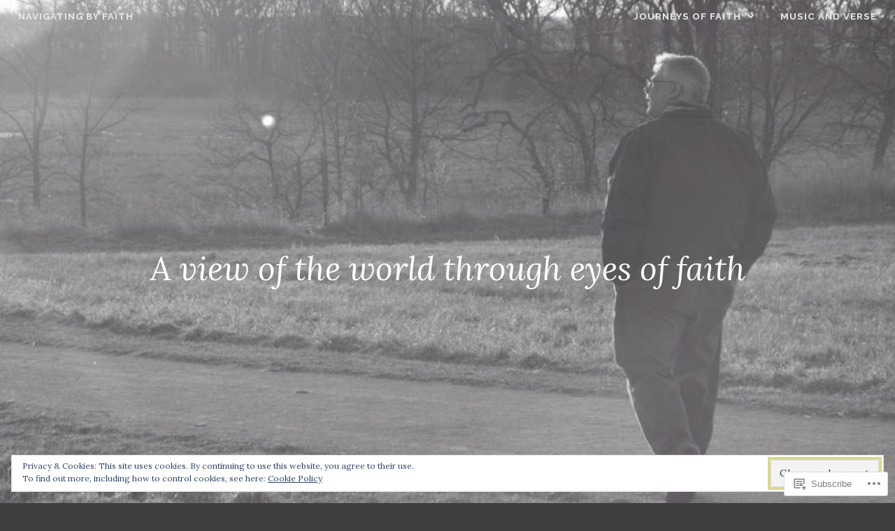

--- FILE ---
content_type: text/html; charset=UTF-8
request_url: https://navigatingbyfaith.com/tag/free-will/
body_size: 42147
content:
<!DOCTYPE html>
<html lang="en">
<head>
<meta charset="UTF-8">
<meta name="viewport" content="width=device-width, initial-scale=1">
<link rel="profile" href="http://gmpg.org/xfn/11">
<link rel="pingback" href="https://navigatingbyfaith.com/xmlrpc.php">

<title>Free Will &#8211; Navigating  by  Faith</title>
<meta name='robots' content='max-image-preview:large' />
<meta name="google-site-verification" content="xuuo6XWcLGaeW7y2EtvMNMQmkQ7iDKtPXa5r8mnoVIE" />
<meta name="p:domain_verify" content="38db75766671261d69d9d6e3638a0cf5" />

<!-- Async WordPress.com Remote Login -->
<script id="wpcom_remote_login_js">
var wpcom_remote_login_extra_auth = '';
function wpcom_remote_login_remove_dom_node_id( element_id ) {
	var dom_node = document.getElementById( element_id );
	if ( dom_node ) { dom_node.parentNode.removeChild( dom_node ); }
}
function wpcom_remote_login_remove_dom_node_classes( class_name ) {
	var dom_nodes = document.querySelectorAll( '.' + class_name );
	for ( var i = 0; i < dom_nodes.length; i++ ) {
		dom_nodes[ i ].parentNode.removeChild( dom_nodes[ i ] );
	}
}
function wpcom_remote_login_final_cleanup() {
	wpcom_remote_login_remove_dom_node_classes( "wpcom_remote_login_msg" );
	wpcom_remote_login_remove_dom_node_id( "wpcom_remote_login_key" );
	wpcom_remote_login_remove_dom_node_id( "wpcom_remote_login_validate" );
	wpcom_remote_login_remove_dom_node_id( "wpcom_remote_login_js" );
	wpcom_remote_login_remove_dom_node_id( "wpcom_request_access_iframe" );
	wpcom_remote_login_remove_dom_node_id( "wpcom_request_access_styles" );
}

// Watch for messages back from the remote login
window.addEventListener( "message", function( e ) {
	if ( e.origin === "https://r-login.wordpress.com" ) {
		var data = {};
		try {
			data = JSON.parse( e.data );
		} catch( e ) {
			wpcom_remote_login_final_cleanup();
			return;
		}

		if ( data.msg === 'LOGIN' ) {
			// Clean up the login check iframe
			wpcom_remote_login_remove_dom_node_id( "wpcom_remote_login_key" );

			var id_regex = new RegExp( /^[0-9]+$/ );
			var token_regex = new RegExp( /^.*|.*|.*$/ );
			if (
				token_regex.test( data.token )
				&& id_regex.test( data.wpcomid )
			) {
				// We have everything we need to ask for a login
				var script = document.createElement( "script" );
				script.setAttribute( "id", "wpcom_remote_login_validate" );
				script.src = '/remote-login.php?wpcom_remote_login=validate'
					+ '&wpcomid=' + data.wpcomid
					+ '&token=' + encodeURIComponent( data.token )
					+ '&host=' + window.location.protocol
					+ '//' + window.location.hostname
					+ '&postid=14603'
					+ '&is_singular=';
				document.body.appendChild( script );
			}

			return;
		}

		// Safari ITP, not logged in, so redirect
		if ( data.msg === 'LOGIN-REDIRECT' ) {
			window.location = 'https://wordpress.com/log-in?redirect_to=' + window.location.href;
			return;
		}

		// Safari ITP, storage access failed, remove the request
		if ( data.msg === 'LOGIN-REMOVE' ) {
			var css_zap = 'html { -webkit-transition: margin-top 1s; transition: margin-top 1s; } /* 9001 */ html { margin-top: 0 !important; } * html body { margin-top: 0 !important; } @media screen and ( max-width: 782px ) { html { margin-top: 0 !important; } * html body { margin-top: 0 !important; } }';
			var style_zap = document.createElement( 'style' );
			style_zap.type = 'text/css';
			style_zap.appendChild( document.createTextNode( css_zap ) );
			document.body.appendChild( style_zap );

			var e = document.getElementById( 'wpcom_request_access_iframe' );
			e.parentNode.removeChild( e );

			document.cookie = 'wordpress_com_login_access=denied; path=/; max-age=31536000';

			return;
		}

		// Safari ITP
		if ( data.msg === 'REQUEST_ACCESS' ) {
			console.log( 'request access: safari' );

			// Check ITP iframe enable/disable knob
			if ( wpcom_remote_login_extra_auth !== 'safari_itp_iframe' ) {
				return;
			}

			// If we are in a "private window" there is no ITP.
			var private_window = false;
			try {
				var opendb = window.openDatabase( null, null, null, null );
			} catch( e ) {
				private_window = true;
			}

			if ( private_window ) {
				console.log( 'private window' );
				return;
			}

			var iframe = document.createElement( 'iframe' );
			iframe.id = 'wpcom_request_access_iframe';
			iframe.setAttribute( 'scrolling', 'no' );
			iframe.setAttribute( 'sandbox', 'allow-storage-access-by-user-activation allow-scripts allow-same-origin allow-top-navigation-by-user-activation' );
			iframe.src = 'https://r-login.wordpress.com/remote-login.php?wpcom_remote_login=request_access&origin=' + encodeURIComponent( data.origin ) + '&wpcomid=' + encodeURIComponent( data.wpcomid );

			var css = 'html { -webkit-transition: margin-top 1s; transition: margin-top 1s; } /* 9001 */ html { margin-top: 46px !important; } * html body { margin-top: 46px !important; } @media screen and ( max-width: 660px ) { html { margin-top: 71px !important; } * html body { margin-top: 71px !important; } #wpcom_request_access_iframe { display: block; height: 71px !important; } } #wpcom_request_access_iframe { border: 0px; height: 46px; position: fixed; top: 0; left: 0; width: 100%; min-width: 100%; z-index: 99999; background: #23282d; } ';

			var style = document.createElement( 'style' );
			style.type = 'text/css';
			style.id = 'wpcom_request_access_styles';
			style.appendChild( document.createTextNode( css ) );
			document.body.appendChild( style );

			document.body.appendChild( iframe );
		}

		if ( data.msg === 'DONE' ) {
			wpcom_remote_login_final_cleanup();
		}
	}
}, false );

// Inject the remote login iframe after the page has had a chance to load
// more critical resources
window.addEventListener( "DOMContentLoaded", function( e ) {
	var iframe = document.createElement( "iframe" );
	iframe.style.display = "none";
	iframe.setAttribute( "scrolling", "no" );
	iframe.setAttribute( "id", "wpcom_remote_login_key" );
	iframe.src = "https://r-login.wordpress.com/remote-login.php"
		+ "?wpcom_remote_login=key"
		+ "&origin=aHR0cHM6Ly9uYXZpZ2F0aW5nYnlmYWl0aC5jb20%3D"
		+ "&wpcomid=41567657"
		+ "&time=" + Math.floor( Date.now() / 1000 );
	document.body.appendChild( iframe );
}, false );
</script>
<link rel='dns-prefetch' href='//stats.wp.com' />
<link rel='dns-prefetch' href='//s0.wp.com' />
<link rel='dns-prefetch' href='//fonts-api.wp.com' />
<link rel="alternate" type="application/rss+xml" title="Navigating  by  Faith &raquo; Feed" href="https://navigatingbyfaith.com/feed/" />
<link rel="alternate" type="application/rss+xml" title="Navigating  by  Faith &raquo; Comments Feed" href="https://navigatingbyfaith.com/comments/feed/" />
<link rel="alternate" type="application/rss+xml" title="Navigating  by  Faith &raquo; Free Will Tag Feed" href="https://navigatingbyfaith.com/tag/free-will/feed/" />
	<script type="text/javascript">
		/* <![CDATA[ */
		function addLoadEvent(func) {
			var oldonload = window.onload;
			if (typeof window.onload != 'function') {
				window.onload = func;
			} else {
				window.onload = function () {
					oldonload();
					func();
				}
			}
		}
		/* ]]> */
	</script>
	<link crossorigin='anonymous' rel='stylesheet' id='all-css-0-1' href='/_static/??-eJxtzEkKgDAMQNELWYMzLsSzSK0STdNiWsTbO+HO5YPPh90r7TgYDmCj8hRnZAHC1QgsJvhBr+pRqkUS+M+/8DVIZLBujHQ9kCdkDEaJ3hzR5+Pe9bbLmqrIm7Yuq+UEbtAzbA==&cssminify=yes' type='text/css' media='all' />
<style id='wp-emoji-styles-inline-css'>

	img.wp-smiley, img.emoji {
		display: inline !important;
		border: none !important;
		box-shadow: none !important;
		height: 1em !important;
		width: 1em !important;
		margin: 0 0.07em !important;
		vertical-align: -0.1em !important;
		background: none !important;
		padding: 0 !important;
	}
/*# sourceURL=wp-emoji-styles-inline-css */
</style>
<link crossorigin='anonymous' rel='stylesheet' id='all-css-2-1' href='/wp-content/plugins/gutenberg-core/v22.2.0/build/styles/block-library/style.css?m=1764855221i&cssminify=yes' type='text/css' media='all' />
<style id='wp-block-library-inline-css'>
.has-text-align-justify {
	text-align:justify;
}
.has-text-align-justify{text-align:justify;}

/*# sourceURL=wp-block-library-inline-css */
</style><style id='wp-block-paragraph-inline-css'>
.is-small-text{font-size:.875em}.is-regular-text{font-size:1em}.is-large-text{font-size:2.25em}.is-larger-text{font-size:3em}.has-drop-cap:not(:focus):first-letter{float:left;font-size:8.4em;font-style:normal;font-weight:100;line-height:.68;margin:.05em .1em 0 0;text-transform:uppercase}body.rtl .has-drop-cap:not(:focus):first-letter{float:none;margin-left:.1em}p.has-drop-cap.has-background{overflow:hidden}:root :where(p.has-background){padding:1.25em 2.375em}:where(p.has-text-color:not(.has-link-color)) a{color:inherit}p.has-text-align-left[style*="writing-mode:vertical-lr"],p.has-text-align-right[style*="writing-mode:vertical-rl"]{rotate:180deg}
/*# sourceURL=/wp-content/plugins/gutenberg-core/v22.2.0/build/styles/block-library/paragraph/style.css */
</style>
<style id='wp-block-quote-inline-css'>
.wp-block-quote{box-sizing:border-box;overflow-wrap:break-word}.wp-block-quote.is-large:where(:not(.is-style-plain)),.wp-block-quote.is-style-large:where(:not(.is-style-plain)){margin-bottom:1em;padding:0 1em}.wp-block-quote.is-large:where(:not(.is-style-plain)) p,.wp-block-quote.is-style-large:where(:not(.is-style-plain)) p{font-size:1.5em;font-style:italic;line-height:1.6}.wp-block-quote.is-large:where(:not(.is-style-plain)) cite,.wp-block-quote.is-large:where(:not(.is-style-plain)) footer,.wp-block-quote.is-style-large:where(:not(.is-style-plain)) cite,.wp-block-quote.is-style-large:where(:not(.is-style-plain)) footer{font-size:1.125em;text-align:right}.wp-block-quote>cite{display:block}
/*# sourceURL=/wp-content/plugins/gutenberg-core/v22.2.0/build/styles/block-library/quote/style.css */
</style>
<style id='wp-block-separator-inline-css'>
@charset "UTF-8";.wp-block-separator{border:none;border-top:2px solid}:root :where(.wp-block-separator.is-style-dots){height:auto;line-height:1;text-align:center}:root :where(.wp-block-separator.is-style-dots):before{color:currentColor;content:"···";font-family:serif;font-size:1.5em;letter-spacing:2em;padding-left:2em}.wp-block-separator.is-style-dots{background:none!important;border:none!important}
/*# sourceURL=/wp-content/plugins/gutenberg-core/v22.2.0/build/styles/block-library/separator/style.css */
</style>
<style id='wp-block-image-inline-css'>
.wp-block-image>a,.wp-block-image>figure>a{display:inline-block}.wp-block-image img{box-sizing:border-box;height:auto;max-width:100%;vertical-align:bottom}@media not (prefers-reduced-motion){.wp-block-image img.hide{visibility:hidden}.wp-block-image img.show{animation:show-content-image .4s}}.wp-block-image[style*=border-radius] img,.wp-block-image[style*=border-radius]>a{border-radius:inherit}.wp-block-image.has-custom-border img{box-sizing:border-box}.wp-block-image.aligncenter{text-align:center}.wp-block-image.alignfull>a,.wp-block-image.alignwide>a{width:100%}.wp-block-image.alignfull img,.wp-block-image.alignwide img{height:auto;width:100%}.wp-block-image .aligncenter,.wp-block-image .alignleft,.wp-block-image .alignright,.wp-block-image.aligncenter,.wp-block-image.alignleft,.wp-block-image.alignright{display:table}.wp-block-image .aligncenter>figcaption,.wp-block-image .alignleft>figcaption,.wp-block-image .alignright>figcaption,.wp-block-image.aligncenter>figcaption,.wp-block-image.alignleft>figcaption,.wp-block-image.alignright>figcaption{caption-side:bottom;display:table-caption}.wp-block-image .alignleft{float:left;margin:.5em 1em .5em 0}.wp-block-image .alignright{float:right;margin:.5em 0 .5em 1em}.wp-block-image .aligncenter{margin-left:auto;margin-right:auto}.wp-block-image :where(figcaption){margin-bottom:1em;margin-top:.5em}.wp-block-image.is-style-circle-mask img{border-radius:9999px}@supports ((-webkit-mask-image:none) or (mask-image:none)) or (-webkit-mask-image:none){.wp-block-image.is-style-circle-mask img{border-radius:0;-webkit-mask-image:url('data:image/svg+xml;utf8,<svg viewBox="0 0 100 100" xmlns="http://www.w3.org/2000/svg"><circle cx="50" cy="50" r="50"/></svg>');mask-image:url('data:image/svg+xml;utf8,<svg viewBox="0 0 100 100" xmlns="http://www.w3.org/2000/svg"><circle cx="50" cy="50" r="50"/></svg>');mask-mode:alpha;-webkit-mask-position:center;mask-position:center;-webkit-mask-repeat:no-repeat;mask-repeat:no-repeat;-webkit-mask-size:contain;mask-size:contain}}:root :where(.wp-block-image.is-style-rounded img,.wp-block-image .is-style-rounded img){border-radius:9999px}.wp-block-image figure{margin:0}.wp-lightbox-container{display:flex;flex-direction:column;position:relative}.wp-lightbox-container img{cursor:zoom-in}.wp-lightbox-container img:hover+button{opacity:1}.wp-lightbox-container button{align-items:center;backdrop-filter:blur(16px) saturate(180%);background-color:#5a5a5a40;border:none;border-radius:4px;cursor:zoom-in;display:flex;height:20px;justify-content:center;opacity:0;padding:0;position:absolute;right:16px;text-align:center;top:16px;width:20px;z-index:100}@media not (prefers-reduced-motion){.wp-lightbox-container button{transition:opacity .2s ease}}.wp-lightbox-container button:focus-visible{outline:3px auto #5a5a5a40;outline:3px auto -webkit-focus-ring-color;outline-offset:3px}.wp-lightbox-container button:hover{cursor:pointer;opacity:1}.wp-lightbox-container button:focus{opacity:1}.wp-lightbox-container button:focus,.wp-lightbox-container button:hover,.wp-lightbox-container button:not(:hover):not(:active):not(.has-background){background-color:#5a5a5a40;border:none}.wp-lightbox-overlay{box-sizing:border-box;cursor:zoom-out;height:100vh;left:0;overflow:hidden;position:fixed;top:0;visibility:hidden;width:100%;z-index:100000}.wp-lightbox-overlay .close-button{align-items:center;cursor:pointer;display:flex;justify-content:center;min-height:40px;min-width:40px;padding:0;position:absolute;right:calc(env(safe-area-inset-right) + 16px);top:calc(env(safe-area-inset-top) + 16px);z-index:5000000}.wp-lightbox-overlay .close-button:focus,.wp-lightbox-overlay .close-button:hover,.wp-lightbox-overlay .close-button:not(:hover):not(:active):not(.has-background){background:none;border:none}.wp-lightbox-overlay .lightbox-image-container{height:var(--wp--lightbox-container-height);left:50%;overflow:hidden;position:absolute;top:50%;transform:translate(-50%,-50%);transform-origin:top left;width:var(--wp--lightbox-container-width);z-index:9999999999}.wp-lightbox-overlay .wp-block-image{align-items:center;box-sizing:border-box;display:flex;height:100%;justify-content:center;margin:0;position:relative;transform-origin:0 0;width:100%;z-index:3000000}.wp-lightbox-overlay .wp-block-image img{height:var(--wp--lightbox-image-height);min-height:var(--wp--lightbox-image-height);min-width:var(--wp--lightbox-image-width);width:var(--wp--lightbox-image-width)}.wp-lightbox-overlay .wp-block-image figcaption{display:none}.wp-lightbox-overlay button{background:none;border:none}.wp-lightbox-overlay .scrim{background-color:#fff;height:100%;opacity:.9;position:absolute;width:100%;z-index:2000000}.wp-lightbox-overlay.active{visibility:visible}@media not (prefers-reduced-motion){.wp-lightbox-overlay.active{animation:turn-on-visibility .25s both}.wp-lightbox-overlay.active img{animation:turn-on-visibility .35s both}.wp-lightbox-overlay.show-closing-animation:not(.active){animation:turn-off-visibility .35s both}.wp-lightbox-overlay.show-closing-animation:not(.active) img{animation:turn-off-visibility .25s both}.wp-lightbox-overlay.zoom.active{animation:none;opacity:1;visibility:visible}.wp-lightbox-overlay.zoom.active .lightbox-image-container{animation:lightbox-zoom-in .4s}.wp-lightbox-overlay.zoom.active .lightbox-image-container img{animation:none}.wp-lightbox-overlay.zoom.active .scrim{animation:turn-on-visibility .4s forwards}.wp-lightbox-overlay.zoom.show-closing-animation:not(.active){animation:none}.wp-lightbox-overlay.zoom.show-closing-animation:not(.active) .lightbox-image-container{animation:lightbox-zoom-out .4s}.wp-lightbox-overlay.zoom.show-closing-animation:not(.active) .lightbox-image-container img{animation:none}.wp-lightbox-overlay.zoom.show-closing-animation:not(.active) .scrim{animation:turn-off-visibility .4s forwards}}@keyframes show-content-image{0%{visibility:hidden}99%{visibility:hidden}to{visibility:visible}}@keyframes turn-on-visibility{0%{opacity:0}to{opacity:1}}@keyframes turn-off-visibility{0%{opacity:1;visibility:visible}99%{opacity:0;visibility:visible}to{opacity:0;visibility:hidden}}@keyframes lightbox-zoom-in{0%{transform:translate(calc((-100vw + var(--wp--lightbox-scrollbar-width))/2 + var(--wp--lightbox-initial-left-position)),calc(-50vh + var(--wp--lightbox-initial-top-position))) scale(var(--wp--lightbox-scale))}to{transform:translate(-50%,-50%) scale(1)}}@keyframes lightbox-zoom-out{0%{transform:translate(-50%,-50%) scale(1);visibility:visible}99%{visibility:visible}to{transform:translate(calc((-100vw + var(--wp--lightbox-scrollbar-width))/2 + var(--wp--lightbox-initial-left-position)),calc(-50vh + var(--wp--lightbox-initial-top-position))) scale(var(--wp--lightbox-scale));visibility:hidden}}
/*# sourceURL=/wp-content/plugins/gutenberg-core/v22.2.0/build/styles/block-library/image/style.css */
</style>
<style id='global-styles-inline-css'>
:root{--wp--preset--aspect-ratio--square: 1;--wp--preset--aspect-ratio--4-3: 4/3;--wp--preset--aspect-ratio--3-4: 3/4;--wp--preset--aspect-ratio--3-2: 3/2;--wp--preset--aspect-ratio--2-3: 2/3;--wp--preset--aspect-ratio--16-9: 16/9;--wp--preset--aspect-ratio--9-16: 9/16;--wp--preset--color--black: #000000;--wp--preset--color--cyan-bluish-gray: #abb8c3;--wp--preset--color--white: #ffffff;--wp--preset--color--pale-pink: #f78da7;--wp--preset--color--vivid-red: #cf2e2e;--wp--preset--color--luminous-vivid-orange: #ff6900;--wp--preset--color--luminous-vivid-amber: #fcb900;--wp--preset--color--light-green-cyan: #7bdcb5;--wp--preset--color--vivid-green-cyan: #00d084;--wp--preset--color--pale-cyan-blue: #8ed1fc;--wp--preset--color--vivid-cyan-blue: #0693e3;--wp--preset--color--vivid-purple: #9b51e0;--wp--preset--gradient--vivid-cyan-blue-to-vivid-purple: linear-gradient(135deg,rgb(6,147,227) 0%,rgb(155,81,224) 100%);--wp--preset--gradient--light-green-cyan-to-vivid-green-cyan: linear-gradient(135deg,rgb(122,220,180) 0%,rgb(0,208,130) 100%);--wp--preset--gradient--luminous-vivid-amber-to-luminous-vivid-orange: linear-gradient(135deg,rgb(252,185,0) 0%,rgb(255,105,0) 100%);--wp--preset--gradient--luminous-vivid-orange-to-vivid-red: linear-gradient(135deg,rgb(255,105,0) 0%,rgb(207,46,46) 100%);--wp--preset--gradient--very-light-gray-to-cyan-bluish-gray: linear-gradient(135deg,rgb(238,238,238) 0%,rgb(169,184,195) 100%);--wp--preset--gradient--cool-to-warm-spectrum: linear-gradient(135deg,rgb(74,234,220) 0%,rgb(151,120,209) 20%,rgb(207,42,186) 40%,rgb(238,44,130) 60%,rgb(251,105,98) 80%,rgb(254,248,76) 100%);--wp--preset--gradient--blush-light-purple: linear-gradient(135deg,rgb(255,206,236) 0%,rgb(152,150,240) 100%);--wp--preset--gradient--blush-bordeaux: linear-gradient(135deg,rgb(254,205,165) 0%,rgb(254,45,45) 50%,rgb(107,0,62) 100%);--wp--preset--gradient--luminous-dusk: linear-gradient(135deg,rgb(255,203,112) 0%,rgb(199,81,192) 50%,rgb(65,88,208) 100%);--wp--preset--gradient--pale-ocean: linear-gradient(135deg,rgb(255,245,203) 0%,rgb(182,227,212) 50%,rgb(51,167,181) 100%);--wp--preset--gradient--electric-grass: linear-gradient(135deg,rgb(202,248,128) 0%,rgb(113,206,126) 100%);--wp--preset--gradient--midnight: linear-gradient(135deg,rgb(2,3,129) 0%,rgb(40,116,252) 100%);--wp--preset--font-size--small: 13px;--wp--preset--font-size--medium: 20px;--wp--preset--font-size--large: 36px;--wp--preset--font-size--x-large: 42px;--wp--preset--font-family--albert-sans: 'Albert Sans', sans-serif;--wp--preset--font-family--alegreya: Alegreya, serif;--wp--preset--font-family--arvo: Arvo, serif;--wp--preset--font-family--bodoni-moda: 'Bodoni Moda', serif;--wp--preset--font-family--bricolage-grotesque: 'Bricolage Grotesque', sans-serif;--wp--preset--font-family--cabin: Cabin, sans-serif;--wp--preset--font-family--chivo: Chivo, sans-serif;--wp--preset--font-family--commissioner: Commissioner, sans-serif;--wp--preset--font-family--cormorant: Cormorant, serif;--wp--preset--font-family--courier-prime: 'Courier Prime', monospace;--wp--preset--font-family--crimson-pro: 'Crimson Pro', serif;--wp--preset--font-family--dm-mono: 'DM Mono', monospace;--wp--preset--font-family--dm-sans: 'DM Sans', sans-serif;--wp--preset--font-family--dm-serif-display: 'DM Serif Display', serif;--wp--preset--font-family--domine: Domine, serif;--wp--preset--font-family--eb-garamond: 'EB Garamond', serif;--wp--preset--font-family--epilogue: Epilogue, sans-serif;--wp--preset--font-family--fahkwang: Fahkwang, sans-serif;--wp--preset--font-family--figtree: Figtree, sans-serif;--wp--preset--font-family--fira-sans: 'Fira Sans', sans-serif;--wp--preset--font-family--fjalla-one: 'Fjalla One', sans-serif;--wp--preset--font-family--fraunces: Fraunces, serif;--wp--preset--font-family--gabarito: Gabarito, system-ui;--wp--preset--font-family--ibm-plex-mono: 'IBM Plex Mono', monospace;--wp--preset--font-family--ibm-plex-sans: 'IBM Plex Sans', sans-serif;--wp--preset--font-family--ibarra-real-nova: 'Ibarra Real Nova', serif;--wp--preset--font-family--instrument-serif: 'Instrument Serif', serif;--wp--preset--font-family--inter: Inter, sans-serif;--wp--preset--font-family--josefin-sans: 'Josefin Sans', sans-serif;--wp--preset--font-family--jost: Jost, sans-serif;--wp--preset--font-family--libre-baskerville: 'Libre Baskerville', serif;--wp--preset--font-family--libre-franklin: 'Libre Franklin', sans-serif;--wp--preset--font-family--literata: Literata, serif;--wp--preset--font-family--lora: Lora, serif;--wp--preset--font-family--merriweather: Merriweather, serif;--wp--preset--font-family--montserrat: Montserrat, sans-serif;--wp--preset--font-family--newsreader: Newsreader, serif;--wp--preset--font-family--noto-sans-mono: 'Noto Sans Mono', sans-serif;--wp--preset--font-family--nunito: Nunito, sans-serif;--wp--preset--font-family--open-sans: 'Open Sans', sans-serif;--wp--preset--font-family--overpass: Overpass, sans-serif;--wp--preset--font-family--pt-serif: 'PT Serif', serif;--wp--preset--font-family--petrona: Petrona, serif;--wp--preset--font-family--piazzolla: Piazzolla, serif;--wp--preset--font-family--playfair-display: 'Playfair Display', serif;--wp--preset--font-family--plus-jakarta-sans: 'Plus Jakarta Sans', sans-serif;--wp--preset--font-family--poppins: Poppins, sans-serif;--wp--preset--font-family--raleway: Raleway, sans-serif;--wp--preset--font-family--roboto: Roboto, sans-serif;--wp--preset--font-family--roboto-slab: 'Roboto Slab', serif;--wp--preset--font-family--rubik: Rubik, sans-serif;--wp--preset--font-family--rufina: Rufina, serif;--wp--preset--font-family--sora: Sora, sans-serif;--wp--preset--font-family--source-sans-3: 'Source Sans 3', sans-serif;--wp--preset--font-family--source-serif-4: 'Source Serif 4', serif;--wp--preset--font-family--space-mono: 'Space Mono', monospace;--wp--preset--font-family--syne: Syne, sans-serif;--wp--preset--font-family--texturina: Texturina, serif;--wp--preset--font-family--urbanist: Urbanist, sans-serif;--wp--preset--font-family--work-sans: 'Work Sans', sans-serif;--wp--preset--spacing--20: 0.44rem;--wp--preset--spacing--30: 0.67rem;--wp--preset--spacing--40: 1rem;--wp--preset--spacing--50: 1.5rem;--wp--preset--spacing--60: 2.25rem;--wp--preset--spacing--70: 3.38rem;--wp--preset--spacing--80: 5.06rem;--wp--preset--shadow--natural: 6px 6px 9px rgba(0, 0, 0, 0.2);--wp--preset--shadow--deep: 12px 12px 50px rgba(0, 0, 0, 0.4);--wp--preset--shadow--sharp: 6px 6px 0px rgba(0, 0, 0, 0.2);--wp--preset--shadow--outlined: 6px 6px 0px -3px rgb(255, 255, 255), 6px 6px rgb(0, 0, 0);--wp--preset--shadow--crisp: 6px 6px 0px rgb(0, 0, 0);}:where(.is-layout-flex){gap: 0.5em;}:where(.is-layout-grid){gap: 0.5em;}body .is-layout-flex{display: flex;}.is-layout-flex{flex-wrap: wrap;align-items: center;}.is-layout-flex > :is(*, div){margin: 0;}body .is-layout-grid{display: grid;}.is-layout-grid > :is(*, div){margin: 0;}:where(.wp-block-columns.is-layout-flex){gap: 2em;}:where(.wp-block-columns.is-layout-grid){gap: 2em;}:where(.wp-block-post-template.is-layout-flex){gap: 1.25em;}:where(.wp-block-post-template.is-layout-grid){gap: 1.25em;}.has-black-color{color: var(--wp--preset--color--black) !important;}.has-cyan-bluish-gray-color{color: var(--wp--preset--color--cyan-bluish-gray) !important;}.has-white-color{color: var(--wp--preset--color--white) !important;}.has-pale-pink-color{color: var(--wp--preset--color--pale-pink) !important;}.has-vivid-red-color{color: var(--wp--preset--color--vivid-red) !important;}.has-luminous-vivid-orange-color{color: var(--wp--preset--color--luminous-vivid-orange) !important;}.has-luminous-vivid-amber-color{color: var(--wp--preset--color--luminous-vivid-amber) !important;}.has-light-green-cyan-color{color: var(--wp--preset--color--light-green-cyan) !important;}.has-vivid-green-cyan-color{color: var(--wp--preset--color--vivid-green-cyan) !important;}.has-pale-cyan-blue-color{color: var(--wp--preset--color--pale-cyan-blue) !important;}.has-vivid-cyan-blue-color{color: var(--wp--preset--color--vivid-cyan-blue) !important;}.has-vivid-purple-color{color: var(--wp--preset--color--vivid-purple) !important;}.has-black-background-color{background-color: var(--wp--preset--color--black) !important;}.has-cyan-bluish-gray-background-color{background-color: var(--wp--preset--color--cyan-bluish-gray) !important;}.has-white-background-color{background-color: var(--wp--preset--color--white) !important;}.has-pale-pink-background-color{background-color: var(--wp--preset--color--pale-pink) !important;}.has-vivid-red-background-color{background-color: var(--wp--preset--color--vivid-red) !important;}.has-luminous-vivid-orange-background-color{background-color: var(--wp--preset--color--luminous-vivid-orange) !important;}.has-luminous-vivid-amber-background-color{background-color: var(--wp--preset--color--luminous-vivid-amber) !important;}.has-light-green-cyan-background-color{background-color: var(--wp--preset--color--light-green-cyan) !important;}.has-vivid-green-cyan-background-color{background-color: var(--wp--preset--color--vivid-green-cyan) !important;}.has-pale-cyan-blue-background-color{background-color: var(--wp--preset--color--pale-cyan-blue) !important;}.has-vivid-cyan-blue-background-color{background-color: var(--wp--preset--color--vivid-cyan-blue) !important;}.has-vivid-purple-background-color{background-color: var(--wp--preset--color--vivid-purple) !important;}.has-black-border-color{border-color: var(--wp--preset--color--black) !important;}.has-cyan-bluish-gray-border-color{border-color: var(--wp--preset--color--cyan-bluish-gray) !important;}.has-white-border-color{border-color: var(--wp--preset--color--white) !important;}.has-pale-pink-border-color{border-color: var(--wp--preset--color--pale-pink) !important;}.has-vivid-red-border-color{border-color: var(--wp--preset--color--vivid-red) !important;}.has-luminous-vivid-orange-border-color{border-color: var(--wp--preset--color--luminous-vivid-orange) !important;}.has-luminous-vivid-amber-border-color{border-color: var(--wp--preset--color--luminous-vivid-amber) !important;}.has-light-green-cyan-border-color{border-color: var(--wp--preset--color--light-green-cyan) !important;}.has-vivid-green-cyan-border-color{border-color: var(--wp--preset--color--vivid-green-cyan) !important;}.has-pale-cyan-blue-border-color{border-color: var(--wp--preset--color--pale-cyan-blue) !important;}.has-vivid-cyan-blue-border-color{border-color: var(--wp--preset--color--vivid-cyan-blue) !important;}.has-vivid-purple-border-color{border-color: var(--wp--preset--color--vivid-purple) !important;}.has-vivid-cyan-blue-to-vivid-purple-gradient-background{background: var(--wp--preset--gradient--vivid-cyan-blue-to-vivid-purple) !important;}.has-light-green-cyan-to-vivid-green-cyan-gradient-background{background: var(--wp--preset--gradient--light-green-cyan-to-vivid-green-cyan) !important;}.has-luminous-vivid-amber-to-luminous-vivid-orange-gradient-background{background: var(--wp--preset--gradient--luminous-vivid-amber-to-luminous-vivid-orange) !important;}.has-luminous-vivid-orange-to-vivid-red-gradient-background{background: var(--wp--preset--gradient--luminous-vivid-orange-to-vivid-red) !important;}.has-very-light-gray-to-cyan-bluish-gray-gradient-background{background: var(--wp--preset--gradient--very-light-gray-to-cyan-bluish-gray) !important;}.has-cool-to-warm-spectrum-gradient-background{background: var(--wp--preset--gradient--cool-to-warm-spectrum) !important;}.has-blush-light-purple-gradient-background{background: var(--wp--preset--gradient--blush-light-purple) !important;}.has-blush-bordeaux-gradient-background{background: var(--wp--preset--gradient--blush-bordeaux) !important;}.has-luminous-dusk-gradient-background{background: var(--wp--preset--gradient--luminous-dusk) !important;}.has-pale-ocean-gradient-background{background: var(--wp--preset--gradient--pale-ocean) !important;}.has-electric-grass-gradient-background{background: var(--wp--preset--gradient--electric-grass) !important;}.has-midnight-gradient-background{background: var(--wp--preset--gradient--midnight) !important;}.has-small-font-size{font-size: var(--wp--preset--font-size--small) !important;}.has-medium-font-size{font-size: var(--wp--preset--font-size--medium) !important;}.has-large-font-size{font-size: var(--wp--preset--font-size--large) !important;}.has-x-large-font-size{font-size: var(--wp--preset--font-size--x-large) !important;}.has-albert-sans-font-family{font-family: var(--wp--preset--font-family--albert-sans) !important;}.has-alegreya-font-family{font-family: var(--wp--preset--font-family--alegreya) !important;}.has-arvo-font-family{font-family: var(--wp--preset--font-family--arvo) !important;}.has-bodoni-moda-font-family{font-family: var(--wp--preset--font-family--bodoni-moda) !important;}.has-bricolage-grotesque-font-family{font-family: var(--wp--preset--font-family--bricolage-grotesque) !important;}.has-cabin-font-family{font-family: var(--wp--preset--font-family--cabin) !important;}.has-chivo-font-family{font-family: var(--wp--preset--font-family--chivo) !important;}.has-commissioner-font-family{font-family: var(--wp--preset--font-family--commissioner) !important;}.has-cormorant-font-family{font-family: var(--wp--preset--font-family--cormorant) !important;}.has-courier-prime-font-family{font-family: var(--wp--preset--font-family--courier-prime) !important;}.has-crimson-pro-font-family{font-family: var(--wp--preset--font-family--crimson-pro) !important;}.has-dm-mono-font-family{font-family: var(--wp--preset--font-family--dm-mono) !important;}.has-dm-sans-font-family{font-family: var(--wp--preset--font-family--dm-sans) !important;}.has-dm-serif-display-font-family{font-family: var(--wp--preset--font-family--dm-serif-display) !important;}.has-domine-font-family{font-family: var(--wp--preset--font-family--domine) !important;}.has-eb-garamond-font-family{font-family: var(--wp--preset--font-family--eb-garamond) !important;}.has-epilogue-font-family{font-family: var(--wp--preset--font-family--epilogue) !important;}.has-fahkwang-font-family{font-family: var(--wp--preset--font-family--fahkwang) !important;}.has-figtree-font-family{font-family: var(--wp--preset--font-family--figtree) !important;}.has-fira-sans-font-family{font-family: var(--wp--preset--font-family--fira-sans) !important;}.has-fjalla-one-font-family{font-family: var(--wp--preset--font-family--fjalla-one) !important;}.has-fraunces-font-family{font-family: var(--wp--preset--font-family--fraunces) !important;}.has-gabarito-font-family{font-family: var(--wp--preset--font-family--gabarito) !important;}.has-ibm-plex-mono-font-family{font-family: var(--wp--preset--font-family--ibm-plex-mono) !important;}.has-ibm-plex-sans-font-family{font-family: var(--wp--preset--font-family--ibm-plex-sans) !important;}.has-ibarra-real-nova-font-family{font-family: var(--wp--preset--font-family--ibarra-real-nova) !important;}.has-instrument-serif-font-family{font-family: var(--wp--preset--font-family--instrument-serif) !important;}.has-inter-font-family{font-family: var(--wp--preset--font-family--inter) !important;}.has-josefin-sans-font-family{font-family: var(--wp--preset--font-family--josefin-sans) !important;}.has-jost-font-family{font-family: var(--wp--preset--font-family--jost) !important;}.has-libre-baskerville-font-family{font-family: var(--wp--preset--font-family--libre-baskerville) !important;}.has-libre-franklin-font-family{font-family: var(--wp--preset--font-family--libre-franklin) !important;}.has-literata-font-family{font-family: var(--wp--preset--font-family--literata) !important;}.has-lora-font-family{font-family: var(--wp--preset--font-family--lora) !important;}.has-merriweather-font-family{font-family: var(--wp--preset--font-family--merriweather) !important;}.has-montserrat-font-family{font-family: var(--wp--preset--font-family--montserrat) !important;}.has-newsreader-font-family{font-family: var(--wp--preset--font-family--newsreader) !important;}.has-noto-sans-mono-font-family{font-family: var(--wp--preset--font-family--noto-sans-mono) !important;}.has-nunito-font-family{font-family: var(--wp--preset--font-family--nunito) !important;}.has-open-sans-font-family{font-family: var(--wp--preset--font-family--open-sans) !important;}.has-overpass-font-family{font-family: var(--wp--preset--font-family--overpass) !important;}.has-pt-serif-font-family{font-family: var(--wp--preset--font-family--pt-serif) !important;}.has-petrona-font-family{font-family: var(--wp--preset--font-family--petrona) !important;}.has-piazzolla-font-family{font-family: var(--wp--preset--font-family--piazzolla) !important;}.has-playfair-display-font-family{font-family: var(--wp--preset--font-family--playfair-display) !important;}.has-plus-jakarta-sans-font-family{font-family: var(--wp--preset--font-family--plus-jakarta-sans) !important;}.has-poppins-font-family{font-family: var(--wp--preset--font-family--poppins) !important;}.has-raleway-font-family{font-family: var(--wp--preset--font-family--raleway) !important;}.has-roboto-font-family{font-family: var(--wp--preset--font-family--roboto) !important;}.has-roboto-slab-font-family{font-family: var(--wp--preset--font-family--roboto-slab) !important;}.has-rubik-font-family{font-family: var(--wp--preset--font-family--rubik) !important;}.has-rufina-font-family{font-family: var(--wp--preset--font-family--rufina) !important;}.has-sora-font-family{font-family: var(--wp--preset--font-family--sora) !important;}.has-source-sans-3-font-family{font-family: var(--wp--preset--font-family--source-sans-3) !important;}.has-source-serif-4-font-family{font-family: var(--wp--preset--font-family--source-serif-4) !important;}.has-space-mono-font-family{font-family: var(--wp--preset--font-family--space-mono) !important;}.has-syne-font-family{font-family: var(--wp--preset--font-family--syne) !important;}.has-texturina-font-family{font-family: var(--wp--preset--font-family--texturina) !important;}.has-urbanist-font-family{font-family: var(--wp--preset--font-family--urbanist) !important;}.has-work-sans-font-family{font-family: var(--wp--preset--font-family--work-sans) !important;}
/*# sourceURL=global-styles-inline-css */
</style>

<style id='classic-theme-styles-inline-css'>
/*! This file is auto-generated */
.wp-block-button__link{color:#fff;background-color:#32373c;border-radius:9999px;box-shadow:none;text-decoration:none;padding:calc(.667em + 2px) calc(1.333em + 2px);font-size:1.125em}.wp-block-file__button{background:#32373c;color:#fff;text-decoration:none}
/*# sourceURL=/wp-includes/css/classic-themes.min.css */
</style>
<link crossorigin='anonymous' rel='stylesheet' id='all-css-4-1' href='/_static/??-eJx9kd1uwjAMhV9orlVUNnYx7VEmNzE0bf5UO7C+/YKgbNJQbyLn6DvHlo2XDCZF5aiYfTm5KGhS75OZBHdNe2haEBeyZ5j53HRoneiDANHFc2NEXvBPUCjwmzVz1UMmvRKBrSP2HCq2Zbs4e2KtdllrUP7etuTaBvo+zywC9Q2uBNCh9pIt38iayUz3P0qJq/R15mjTjFQ0BVJ15gEL02wG7IvzFmuKUtRVHPO9asxQ4gSBXIRMi09k/w1ymw9z6ZGORxedLvh8qc/I2xWu6Gf4aN9eD7vuvev24w83jq/X&cssminify=yes' type='text/css' media='all' />
<link rel='stylesheet' id='affinity-fonts-css' href='https://fonts-api.wp.com/css?family=Raleway%3A400%2C400italic%2C700%2C700italic%7CLora%3A400%2C400italic%2C700%2C700italic&#038;subset=latin%2Clatin-ext' media='all' />
<link crossorigin='anonymous' rel='stylesheet' id='all-css-6-1' href='/_static/??-eJx9js0KwjAQhF/IuPhTiwfxUaQJ23ZrsgndTUvf3kY8FBRvMzAz38CcjIusyAohm+RzRywwoKbGPT8eJDM8iB10yDjSWpDfcu9EdrDZ1B4DCqRsoWlbYtIFypDo4tHMycXw1dn8kGzFjZSUCqeN3sf5X76PE47GZmv9Sn1DSvweboe6Oh3r6+VcDS+5RVvD&cssminify=yes' type='text/css' media='all' />
<style id='jetpack_facebook_likebox-inline-css'>
.widget_facebook_likebox {
	overflow: hidden;
}

/*# sourceURL=/wp-content/mu-plugins/jetpack-plugin/sun/modules/widgets/facebook-likebox/style.css */
</style>
<link crossorigin='anonymous' rel='stylesheet' id='all-css-8-1' href='/_static/??-eJzTLy/QTc7PK0nNK9HPLdUtyClNz8wr1i9KTcrJTwcy0/WTi5G5ekCujj52Temp+bo5+cmJJZn5eSgc3bScxMwikFb7XFtDE1NLExMLc0OTLACohS2q&cssminify=yes' type='text/css' media='all' />
<style id='jetpack-global-styles-frontend-style-inline-css'>
:root { --font-headings: unset; --font-base: unset; --font-headings-default: -apple-system,BlinkMacSystemFont,"Segoe UI",Roboto,Oxygen-Sans,Ubuntu,Cantarell,"Helvetica Neue",sans-serif; --font-base-default: -apple-system,BlinkMacSystemFont,"Segoe UI",Roboto,Oxygen-Sans,Ubuntu,Cantarell,"Helvetica Neue",sans-serif;}
/*# sourceURL=jetpack-global-styles-frontend-style-inline-css */
</style>
<link crossorigin='anonymous' rel='stylesheet' id='all-css-10-1' href='/_static/??-eJyNjtEKwjAMRX/IGNTN4YP4KdK1tctMm7G0DP/eKXtRQfZ2D+SeG5wGsJKyTxljgYFLoKTY+zwYe18YtSSM4gp7Re3M6J1x7vGOlMLWqm5wtehKyaKKJcPAEkQ/4EeWOx/n2a7CwNIa/rc2kQs+K84nS4YwkgOTHDBpXtNt5zcUCG7CLNMXvgSXeN419WHfnI5V3T8BhmF3dg==&cssminify=yes' type='text/css' media='all' />
<script type="text/javascript" id="wpcom-actionbar-placeholder-js-extra">
/* <![CDATA[ */
var actionbardata = {"siteID":"41567657","postID":"0","siteURL":"https://navigatingbyfaith.com","xhrURL":"https://navigatingbyfaith.com/wp-admin/admin-ajax.php","nonce":"e12cb40046","isLoggedIn":"","statusMessage":"","subsEmailDefault":"instantly","proxyScriptUrl":"https://s0.wp.com/wp-content/js/wpcom-proxy-request.js?m=1513050504i&amp;ver=20211021","i18n":{"followedText":"New posts from this site will now appear in your \u003Ca href=\"https://wordpress.com/reader\"\u003EReader\u003C/a\u003E","foldBar":"Collapse this bar","unfoldBar":"Expand this bar","shortLinkCopied":"Shortlink copied to clipboard."}};
//# sourceURL=wpcom-actionbar-placeholder-js-extra
/* ]]> */
</script>
<script type="text/javascript" id="jetpack-mu-wpcom-settings-js-before">
/* <![CDATA[ */
var JETPACK_MU_WPCOM_SETTINGS = {"assetsUrl":"https://s0.wp.com/wp-content/mu-plugins/jetpack-mu-wpcom-plugin/sun/jetpack_vendor/automattic/jetpack-mu-wpcom/src/build/"};
//# sourceURL=jetpack-mu-wpcom-settings-js-before
/* ]]> */
</script>
<script crossorigin='anonymous' type='text/javascript'  src='/_static/??-eJyFjUsOwjAMRC+EGyGkBhaIs9DWRI7yI7YJvT0tH4kVrGZG80ZjWoExJ8EkxrOpQaDUfJ87zxuzdJTGoBPyWvqrYp3f0kVKfyGI5OpZ8Bv+vEWFEtRRYsM68FipCOUlXXIIuf3AG00O5fn2sjBoLHAjXFeneNza3d72vT1Y/wA0VlNH'></script>
<script type="text/javascript" id="rlt-proxy-js-after">
/* <![CDATA[ */
	rltInitialize( {"token":null,"iframeOrigins":["https:\/\/widgets.wp.com"]} );
//# sourceURL=rlt-proxy-js-after
/* ]]> */
</script>
<link rel="EditURI" type="application/rsd+xml" title="RSD" href="https://kevingdrendel.wordpress.com/xmlrpc.php?rsd" />
<meta name="generator" content="WordPress.com" />

<!-- Jetpack Open Graph Tags -->
<meta property="og:type" content="website" />
<meta property="og:title" content="Free Will &#8211; Navigating  by  Faith" />
<meta property="og:url" content="https://navigatingbyfaith.com/tag/free-will/" />
<meta property="og:site_name" content="Navigating  by  Faith" />
<meta property="og:image" content="https://s0.wp.com/_si/?t=[base64].8wOoag2fylqXYvlmyH1VrAwZrTysmnXEFu6EtqxNv5EMQ" />
<meta property="og:image:width" content="1200" />
<meta property="og:image:height" content="630" />
<meta property="og:image:alt" content="" />
<meta property="og:locale" content="en_US" />
<meta name="twitter:creator" content="@KGDrendel" />
<meta name="twitter:site" content="@KGDrendel" />

<!-- End Jetpack Open Graph Tags -->
<link rel="shortcut icon" type="image/x-icon" href="https://secure.gravatar.com/blavatar/f347ce5882d2f01faa429c632e5bf29581cf1c1fed2761c87614d506552e8a5a?s=32" sizes="16x16" />
<link rel="icon" type="image/x-icon" href="https://secure.gravatar.com/blavatar/f347ce5882d2f01faa429c632e5bf29581cf1c1fed2761c87614d506552e8a5a?s=32" sizes="16x16" />
<link rel="apple-touch-icon" href="https://secure.gravatar.com/blavatar/f347ce5882d2f01faa429c632e5bf29581cf1c1fed2761c87614d506552e8a5a?s=114" />
<link rel='openid.server' href='https://navigatingbyfaith.com/?openidserver=1' />
<link rel='openid.delegate' href='https://navigatingbyfaith.com/' />
<link rel="search" type="application/opensearchdescription+xml" href="https://navigatingbyfaith.com/osd.xml" title="Navigating  by  Faith" />
<link rel="search" type="application/opensearchdescription+xml" href="https://s1.wp.com/opensearch.xml" title="WordPress.com" />
<meta name="theme-color" content="#3f3f3f" />

		<style type="text/css" id="affinity-overlay-opacity">

			.custom-header-image {
				opacity: 1.0;
			}

			.in-panel .custom-header-image {
				opacity: 1;
			}

			@media screen and ( min-width: 48em ) {
				.custom-header-image,
				.in-panel .custom-header-image {
					opacity: 1.0;
				}
			}

		</style>

				<style type="text/css" id="affinity-scrolling-background-images">
			@media screen and (min-width: 65em) {
					.custom-header-image {
						background-attachment: fixed;
						background-size: cover;
						background-position: center;
					}

					/* Don't allow scrolling in the Customizer or IE11/Edge */
					.affinity-customizer .custom-header-image,
					.is-edge .custom-header-image {
						background-attachment: scroll;
						background-size: cover;
					}
			}
		</style>
				<style type="text/css">
			.recentcomments a {
				display: inline !important;
				padding: 0 !important;
				margin: 0 !important;
			}

			table.recentcommentsavatartop img.avatar, table.recentcommentsavatarend img.avatar {
				border: 0px;
				margin: 0;
			}

			table.recentcommentsavatartop a, table.recentcommentsavatarend a {
				border: 0px !important;
				background-color: transparent !important;
			}

			td.recentcommentsavatarend, td.recentcommentsavatartop {
				padding: 0px 0px 1px 0px;
				margin: 0px;
			}

			td.recentcommentstextend {
				border: none !important;
				padding: 0px 0px 2px 10px;
			}

			.rtl td.recentcommentstextend {
				padding: 0px 10px 2px 0px;
			}

			td.recentcommentstexttop {
				border: none;
				padding: 0px 0px 0px 10px;
			}

			.rtl td.recentcommentstexttop {
				padding: 0px 10px 0px 0px;
			}
		</style>
		<meta name="description" content="Posts about Free Will written by kevingdrendel" />
<style type="text/css" id="custom-background-css">
body.custom-background { background-color: #3f3f3f; }
</style>
	<style type="text/css" id="custom-colors-css">
	@media screen and ( min-width: 46em ) {
		.site-description a,
		.site-description a:visited {
			color: white !important;
		}
		.main-navigation.toggled > div {
			background: transparent !important;
		}
	}

.button:hover, .button:active, .button:focus, button:hover, #infinite-handle span:hover, button:active, #infinite-handle span:active, button:focus, #infinite-handle span:focus, input[type="button"]:hover, input[type="button"]:active, input[type="button"]:focus, input[type="reset"]:hover, input[type="reset"]:active, input[type="reset"]:focus, input[type="submit"]:hover, input[type="submit"]:active, input[type="submit"]:focus { color: #565656;}
.button:hover, .button:active, .button:focus, button:hover, #infinite-handle span:hover, button:active, #infinite-handle span:active, button:focus, #infinite-handle span:focus, input[type="button"]:hover, input[type="button"]:active, input[type="button"]:focus, input[type="reset"]:hover, input[type="reset"]:active, input[type="reset"]:focus, input[type="submit"]:hover, input[type="submit"]:active, input[type="submit"]:focus { border-color: #565656;}
#infinite-handle span button:hover, #infinite-handle span button:focus, #infinite-handle span button:active { color: #565656;}
#infinite-handle span:hover button, #infinite-handle span:focus button, #infinite-handle span:active button { color: #565656;}
.button, button, #infinite-handle span, #infinite-handle span button, input[type="button"], input[type="reset"], input[type="submit"] { color: #545454;}
.button, button, #infinite-handle span, input[type="button"], input[type="reset"], input[type="submit"] { border-color: #545454;}
.menu-toggle { color: #FFFFFF;}
body, button, #infinite-handle span, input, select, textarea { color: #B9B3B0;}
label { color: #5E5853;}
.site-footer .sep { color: #B9B3B0;}
.page-links { color: #B9B3B0;}
a:hover, a:focus, a:active { color: #ADB4BC;}
.entry-meta a:hover, .entry-meta a:focus, .entry-meta a:active { color: #ADB4BC;}
.entry-meta { color: #ADB4BC;}
.entry-footer { color: #ADB4BC;}
.comment-navigation a, .comment-navigation a:visited, .posts-navigation a, .posts-navigation a:visited, .post-navigation a, .post-navigation a:visited { color: #ADB4BC;}
.comment-navigation, .posts-navigation, .post-navigation { border-color: #e8e9ea;}
.comment-navigation, .posts-navigation, .post-navigation { border-color: rgba( 232, 233, 234, 0.4 );}
.entry-meta { border-color: #e8e9ea;}
.entry-meta { border-color: rgba( 232, 233, 234, 0.5 );}
#secondary .widget { border-color: #e8e9ea;}
#secondary .widget { border-color: rgba( 232, 233, 234, 0.4 );}
.widget-title { border-color: #e8e9ea;}
.widget-title { border-color: rgba( 232, 233, 234, 0.4 );}
.widget div > ul li, .widget > ul li { border-color: #e8e9ea;}
.widget div > ul li, .widget > ul li { border-color: rgba( 232, 233, 234, 0.5 );}
.hentry { border-color: #e8e9ea;}
.hentry { border-color: rgba( 232, 233, 234, 0.5 );}
.page-links { border-color: #e8e9ea;}
.page-links { border-color: rgba( 232, 233, 234, 0.4 );}
td, th { border-color: #e8e9ea;}
td, th { border-color: rgba( 232, 233, 234, 0.5 );}
.page-header { border-color: #e8e9ea;}
.page-header { border-color: rgba( 232, 233, 234, 0.5 );}
blockquote { border-color: #e8e9ea;}
blockquote { border-color: rgba( 232, 233, 234, 0.5 );}
.comment-body { border-color: #e8e9ea;}
.comment-body { border-color: rgba( 232, 233, 234, 0.5 );}
.entry-meta, .comment-meta { border-color: #e8e9ea;}
.entry-meta, .comment-meta { border-color: rgba( 232, 233, 234, 0.5 );}
input[type="text"], input[type="email"], input[type="url"], input[type="password"], input[type="search"], input[type="number"], input[type="tel"], input[type="range"], input[type="date"], input[type="month"], input[type="week"], input[type="time"], input[type="datetime"], input[type="datetime-local"], input[type="color"], textarea { border-color: #e8e9ea;}
input[type="text"], input[type="email"], input[type="url"], input[type="password"], input[type="search"], input[type="number"], input[type="tel"], input[type="range"], input[type="date"], input[type="month"], input[type="week"], input[type="time"], input[type="datetime"], input[type="datetime-local"], input[type="color"], textarea { border-color: rgba( 232, 233, 234, 0.4 );}
.footer-widgets .widget-title { color: #E8E9EA;}
.footer-widgets { color: #E8E9EA;}
.site-title a, .site-title a:visited { color: #E8E9EA;}
body, .main-navigation.toggled > div { background-color: #3f3f3f;}
.entry-title, .entry-title a, .entry-title a:visited { color: #D8D8D8;}
h1, h2, h3, h4, h5, h6 { color: #D8D8D8;}
.widget-title { color: #D8D8D8;}
.comment-author .fn a, .comment-author .fn a:visited { color: #D8D8D8;}
.affinity-front-page .no-featured-image .entry-title { color: #D8D8D8;}
.main-navigation ul ul a, .main-navigation ul ul a:visited { color: #6D6D6D;}
.button:hover, .button:active, .button:focus, button:hover, #infinite-handle span:hover, button:active, #infinite-handle span:active, button:focus, #infinite-handle span:focus, input[type="button"]:hover, input[type="button"]:active, input[type="button"]:focus, input[type="reset"]:hover, input[type="reset"]:active, input[type="reset"]:focus, input[type="submit"]:hover, input[type="submit"]:active, input[type="submit"]:focus { background-color: #d8d8d8;}
.button:hover, .button:active, .button:focus, button:hover, #infinite-handle span:hover, button:active, #infinite-handle span:active, button:focus, #infinite-handle span:focus, input[type="button"]:hover, input[type="button"]:active, input[type="button"]:focus, input[type="reset"]:hover, input[type="reset"]:active, input[type="reset"]:focus, input[type="submit"]:hover, input[type="submit"]:active, input[type="submit"]:focus { outline-color: #d8d8d8;}
.button:hover, .button:focus, .button:active { outline-color: #d8d8d8;}
a, a:visited { color: #DAD88A;}
.post-navigation .title { color: #DAD88A;}
.site-footer { color: #DAD88A;}
blockquote { color: #DAD88A;}
.comment-navigation a:hover, .comment-navigation a:visited:hover, .posts-navigation a:hover, .posts-navigation a:visited:hover, .post-navigation a:hover, .post-navigation a:visited:hover { color: #DAD88A;}
.site-description a, .site-description a:visited { color: #DAD88A;}
.main-navigation ul ul a:hover, .main-navigation ul ul a.focus { color: #717022;}
.main-navigation ul ul li:hover > a:visited, .main-navigation ul ul li.focus > a:visited { color: #717022;}
.footer-widgets a, .footer-widgets a:visited { color: #DAD88A;}
.button, button, #infinite-handle span, input[type="button"], input[type="reset"], input[type="submit"] { outline-color: #dad88a;}
.button, button, #infinite-handle span, input[type="button"], input[type="reset"], input[type="submit"] { background-color: #dad88a;}
input[type="text"]:focus, input[type="email"]:focus, input[type="url"]:focus, input[type="password"]:focus, input[type="search"]:focus, input[type="number"]:focus, input[type="tel"]:focus, input[type="range"]:focus, input[type="date"]:focus, input[type="month"]:focus, input[type="week"]:focus, input[type="time"]:focus, input[type="datetime"]:focus, input[type="datetime-local"]:focus, input[type="color"]:focus, textarea:focus { border-color: #dad88a;}
</style>
<link crossorigin='anonymous' rel='stylesheet' id='all-css-0-3' href='/_static/??-eJydjssKwkAMRX/IMdQH6kL8FJnOhJI286DJUPr3VrSCm1Ld5SQ3hwtDNi5FxagQislcGooCLWq2rnszSIlwp+ig5uQ6ARkoY791IhtYLQjJF0YBZ/tUBPmTmRc/+l6FCrGfsBbXU1ZKU/aLtoHin0UH8g2qgKZscpJpEh0Zl2zzC5bpmjpCw3YAxZDZKq4QLNRRYvSmsczYj0v09N/CtTod95dzdah27QNZI7ik&cssminify=yes' type='text/css' media='all' />
</head>

<body class="archive tag tag-free-will tag-21986 custom-background wp-embed-responsive wp-theme-pubaffinity jps-theme-pub/affinity customizer-styles-applied custom-header-active hfeed jetpack-reblog-enabled custom-colors">
<div id="page" class="site">
	<a class="skip-link screen-reader-text" href="#content">Skip to content</a>

	<header id="masthead" class="site-header" role="banner">

		
<div class="custom-header">
	
			<div class="custom-header-image" style="padding-top: 60%; background-image: url(https://navigatingbyfaith.com/wp-content/uploads/2015/05/cropped-walking.jpg);">
			</div>

	
</div><!-- .custom-header -->

		<div class="header-wrapper clear">
	<div class="site-branding">
					<p class="site-title"><a href="https://navigatingbyfaith.com/" rel="home">Navigating  by  Faith</a></p>
			</div><!-- .site-branding -->

	<nav id="site-navigation" class="main-navigation" role="navigation">
	<button class="menu-toggle" aria-controls="top-menu" aria-expanded="false">Menu</button>
	<div id="top-menu" class="menu"><ul>
<li class="page_item page-item-1503 page_item_has_children"><a href="https://navigatingbyfaith.com/journies-of-faith/">Journeys of Faith</a>
<ul class='children'>
	<li class="page_item page-item-1704"><a href="https://navigatingbyfaith.com/journies-of-faith/abandoned/">Abandoned</a></li>
	<li class="page_item page-item-2625"><a href="https://navigatingbyfaith.com/journies-of-faith/abducted/">Abducted</a></li>
	<li class="page_item page-item-1915"><a href="https://navigatingbyfaith.com/journies-of-faith/abortion/">Abortion</a></li>
	<li class="page_item page-item-1673"><a href="https://navigatingbyfaith.com/journies-of-faith/abuse-victim/">Abuse Victim</a></li>
	<li class="page_item page-item-7207 page_item_has_children"><a href="https://navigatingbyfaith.com/journies-of-faith/addicted/">Addicted</a>
	<ul class='children'>
		<li class="page_item page-item-4167"><a href="https://navigatingbyfaith.com/journies-of-faith/addicted/alcoholic/">Alcoholic</a></li>
		<li class="page_item page-item-1568"><a href="https://navigatingbyfaith.com/journies-of-faith/addicted/drug-addicts/">Drug Addict</a></li>
		<li class="page_item page-item-1666"><a href="https://navigatingbyfaith.com/journies-of-faith/addicted/porn-addict/">Porn Addict</a></li>
		<li class="page_item page-item-4705"><a href="https://navigatingbyfaith.com/journies-of-faith/addicted/sex-addict/">Sex Addict</a></li>
	</ul>
</li>
	<li class="page_item page-item-6634"><a href="https://navigatingbyfaith.com/journies-of-faith/apologist/">Apologist</a></li>
	<li class="page_item page-item-1509"><a href="https://navigatingbyfaith.com/journies-of-faith/atheist/">Atheist</a></li>
	<li class="page_item page-item-6420"><a href="https://navigatingbyfaith.com/journies-of-faith/cancer-victim/">Cancer Victim</a></li>
	<li class="page_item page-item-2135"><a href="https://navigatingbyfaith.com/journies-of-faith/churchgoer/">Churchgoer</a></li>
	<li class="page_item page-item-9128"><a href="https://navigatingbyfaith.com/journies-of-faith/traumatic-experiences/">Circumstances</a></li>
	<li class="page_item page-item-4107"><a href="https://navigatingbyfaith.com/journies-of-faith/confident-in-own-self/">Confident in Own&nbsp;Self</a></li>
	<li class="page_item page-item-1779"><a href="https://navigatingbyfaith.com/journies-of-faith/cop/">Cop</a></li>
	<li class="page_item page-item-2768"><a href="https://navigatingbyfaith.com/journies-of-faith/demon-possessed/">Demon Possessed</a></li>
	<li class="page_item page-item-2502"><a href="https://navigatingbyfaith.com/journies-of-faith/depression/">Depression</a></li>
	<li class="page_item page-item-4316"><a href="https://navigatingbyfaith.com/journies-of-faith/disabled/">Disabled</a></li>
	<li class="page_item page-item-4158"><a href="https://navigatingbyfaith.com/journies-of-faith/divorced/">Divorced</a></li>
	<li class="page_item page-item-1715"><a href="https://navigatingbyfaith.com/journies-of-faith/doctor/">Doctor</a></li>
	<li class="page_item page-item-2890"><a href="https://navigatingbyfaith.com/journies-of-faith/dying/">Dying</a></li>
	<li class="page_item page-item-4141"><a href="https://navigatingbyfaith.com/journies-of-faith/eating-disorder/">Eating Disorder</a></li>
	<li class="page_item page-item-5378 page_item_has_children"><a href="https://navigatingbyfaith.com/journies-of-faith/entertainer/">Entertainer</a>
	<ul class='children'>
		<li class="page_item page-item-6538"><a href="https://navigatingbyfaith.com/journies-of-faith/entertainer/actor/">Actor</a></li>
		<li class="page_item page-item-5381"><a href="https://navigatingbyfaith.com/journies-of-faith/entertainer/magician/">Magician</a></li>
		<li class="page_item page-item-1562"><a href="https://navigatingbyfaith.com/journies-of-faith/entertainer/musician/">Musician</a></li>
		<li class="page_item page-item-6533"><a href="https://navigatingbyfaith.com/journies-of-faith/entertainer/professional-wrestler/">Professional Wrestler</a></li>
		<li class="page_item page-item-4133"><a href="https://navigatingbyfaith.com/journies-of-faith/entertainer/reality-tv-star/">Reality TV Star</a></li>
		<li class="page_item page-item-4119"><a href="https://navigatingbyfaith.com/journies-of-faith/entertainer/entertainer-country-singer/">Singer</a></li>
	</ul>
</li>
	<li class="page_item page-item-5777"><a href="https://navigatingbyfaith.com/journies-of-faith/experienced-hell/">Experienced Hell</a></li>
	<li class="page_item page-item-4493"><a href="https://navigatingbyfaith.com/journies-of-faith/fatherless/">Fatherless</a></li>
	<li class="page_item page-item-1519"><a href="https://navigatingbyfaith.com/journies-of-faith/homosexual/">Homosexual</a></li>
	<li class="page_item page-item-9113 page_item_has_children"><a href="https://navigatingbyfaith.com/journies-of-faith/identity/">Identity</a>
	<ul class='children'>
		<li class="page_item page-item-9300 page_item_has_children"><a href="https://navigatingbyfaith.com/journies-of-faith/identity/career/">Career</a>
		<ul class='children'>
			<li class="page_item page-item-6513"><a href="https://navigatingbyfaith.com/journies-of-faith/identity/career/author/">Author</a></li>
			<li class="page_item page-item-6428"><a href="https://navigatingbyfaith.com/journies-of-faith/identity/career/businessman/">Businessman</a></li>
		</ul>
</li>
		<li class="page_item page-item-9309 page_item_has_children"><a href="https://navigatingbyfaith.com/journies-of-faith/identity/criminal/">Criminal</a>
		<ul class='children'>
			<li class="page_item page-item-1669"><a href="https://navigatingbyfaith.com/journies-of-faith/identity/criminal/drug-dealer/">Drug Dealer</a></li>
			<li class="page_item page-item-1694"><a href="https://navigatingbyfaith.com/journies-of-faith/identity/criminal/gang-member/">Gang Member</a></li>
			<li class="page_item page-item-6765"><a href="https://navigatingbyfaith.com/journies-of-faith/identity/criminal/mafia/">Mafia</a></li>
			<li class="page_item page-item-1651"><a href="https://navigatingbyfaith.com/journies-of-faith/identity/criminal/prostitute/">Prostitute</a></li>
		</ul>
</li>
		<li class="page_item page-item-9156 page_item_has_children"><a href="https://navigatingbyfaith.com/journies-of-faith/identity/heritage/">Heritage</a>
		<ul class='children'>
			<li class="page_item page-item-9342 page_item_has_children"><a href="https://navigatingbyfaith.com/journies-of-faith/identity/heritage/ethnicity-nationality/">Ethnicity &amp; Nationality</a>
			<ul class='children'>
				<li class="page_item page-item-4662"><a href="https://navigatingbyfaith.com/journies-of-faith/identity/heritage/ethnicity-nationality/chinese/">Chinese</a></li>
			</ul>
</li>
			<li class="page_item page-item-6389"><a href="https://navigatingbyfaith.com/journies-of-faith/identity/heritage/headhunters/">Headhunters</a></li>
		</ul>
</li>
		<li class="page_item page-item-1660 page_item_has_children"><a href="https://navigatingbyfaith.com/journies-of-faith/identity/intellectual/">Intellectual</a>
		<ul class='children'>
			<li class="page_item page-item-5398"><a href="https://navigatingbyfaith.com/journies-of-faith/identity/intellectual/professors/">Professors</a></li>
			<li class="page_item page-item-5401"><a href="https://navigatingbyfaith.com/journies-of-faith/identity/intellectual/scientists/">Scientists</a></li>
		</ul>
</li>
		<li class="page_item page-item-9364"><a href="https://navigatingbyfaith.com/journies-of-faith/identity/sexual-identity/">Sexual Identity</a></li>
	</ul>
</li>
	<li class="page_item page-item-1782"><a href="https://navigatingbyfaith.com/journies-of-faith/imprisoned/">Imprisoned</a></li>
	<li class="page_item page-item-1549"><a href="https://navigatingbyfaith.com/journies-of-faith/lesbian/">Lesbian</a></li>
	<li class="page_item page-item-6358"><a href="https://navigatingbyfaith.com/journies-of-faith/lonely/">Lonely</a></li>
	<li class="page_item page-item-6582"><a href="https://navigatingbyfaith.com/journies-of-faith/soldier/">Military</a></li>
	<li class="page_item page-item-4155"><a href="https://navigatingbyfaith.com/journies-of-faith/miss-america/">Miss America</a></li>
	<li class="page_item page-item-1783"><a href="https://navigatingbyfaith.com/journies-of-faith/missionary/">Missionary</a></li>
	<li class="page_item page-item-1698"><a href="https://navigatingbyfaith.com/journies-of-faith/mmaultimate-fighter/">MMA Journeys to&nbsp;Faith</a></li>
	<li class="page_item page-item-1656"><a href="https://navigatingbyfaith.com/journies-of-faith/supermodel/">Model</a></li>
	<li class="page_item page-item-1709"><a href="https://navigatingbyfaith.com/journies-of-faith/near-death/">Near Death</a></li>
	<li class="page_item page-item-4276"><a href="https://navigatingbyfaith.com/journies-of-faith/non-christian-family/">Non-Christian Family</a></li>
	<li class="page_item page-item-10916"><a href="https://navigatingbyfaith.com/journies-of-faith/non-religious/">Non-Religious</a></li>
	<li class="page_item page-item-1664"><a href="https://navigatingbyfaith.com/journies-of-faith/pastor-fallen/">Pastor (Fallen)</a></li>
	<li class="page_item page-item-9142"><a href="https://navigatingbyfaith.com/journies-of-faith/physical-mental-emotional-condition/">Physical, Mental &amp; Emotional&nbsp;Condition</a></li>
	<li class="page_item page-item-6578"><a href="https://navigatingbyfaith.com/journies-of-faith/politician/">Politician</a></li>
	<li class="page_item page-item-4100"><a href="https://navigatingbyfaith.com/journies-of-faith/post-traumatic-stress-syndrom/">Post Traumatic Stress&nbsp;Syndrom</a></li>
	<li class="page_item page-item-6770"><a href="https://navigatingbyfaith.com/journies-of-faith/raised-a-christian/">Raised a Christian</a></li>
	<li class="page_item page-item-9090"><a href="https://navigatingbyfaith.com/journies-of-faith/religion/">Religious</a></li>
	<li class="page_item page-item-9075"><a href="https://navigatingbyfaith.com/journies-of-faith/sexuality/">Sexuality</a></li>
	<li class="page_item page-item-1528"><a href="https://navigatingbyfaith.com/journies-of-faith/sociopath/">Sociopath</a></li>
	<li class="page_item page-item-6285 page_item_has_children"><a href="https://navigatingbyfaith.com/journies-of-faith/spiritual-seekers/">Spiritual Seekers</a>
	<ul class='children'>
		<li class="page_item page-item-1724"><a href="https://navigatingbyfaith.com/journies-of-faith/spiritual-seekers/buddhist/">Buddhist</a></li>
		<li class="page_item page-item-1743"><a href="https://navigatingbyfaith.com/journies-of-faith/spiritual-seekers/false-convert/">False Convert</a></li>
		<li class="page_item page-item-1539"><a href="https://navigatingbyfaith.com/journies-of-faith/spiritual-seekers/hindu/">Hindu</a></li>
		<li class="page_item page-item-4183"><a href="https://navigatingbyfaith.com/journies-of-faith/spiritual-seekers/jehovah-witness/">Jehovah Witness</a></li>
		<li class="page_item page-item-1554"><a href="https://navigatingbyfaith.com/journies-of-faith/spiritual-seekers/jews/">Jewish</a></li>
		<li class="page_item page-item-6147"><a href="https://navigatingbyfaith.com/journies-of-faith/spiritual-seekers/mormon/">Mormon</a></li>
		<li class="page_item page-item-1530"><a href="https://navigatingbyfaith.com/journies-of-faith/spiritual-seekers/muslim/">Muslim</a></li>
		<li class="page_item page-item-1601"><a href="https://navigatingbyfaith.com/journies-of-faith/spiritual-seekers/muslimisis/">Muslim/ISIS</a></li>
		<li class="page_item page-item-2146"><a href="https://navigatingbyfaith.com/journies-of-faith/spiritual-seekers/new-age-follower/">New Age Follower</a></li>
		<li class="page_item page-item-1578"><a href="https://navigatingbyfaith.com/journies-of-faith/spiritual-seekers/occult/">Occult</a></li>
		<li class="page_item page-item-1575"><a href="https://navigatingbyfaith.com/journies-of-faith/spiritual-seekers/satanist/">Satanist</a></li>
		<li class="page_item page-item-2110"><a href="https://navigatingbyfaith.com/journies-of-faith/spiritual-seekers/witch/">Witch</a></li>
		<li class="page_item page-item-1998"><a href="https://navigatingbyfaith.com/journies-of-faith/spiritual-seekers/witch-doctor/">Witch Doctor</a></li>
	</ul>
</li>
	<li class="page_item page-item-1658"><a href="https://navigatingbyfaith.com/journies-of-faith/star-athlete/">Star Athlete</a></li>
	<li class="page_item page-item-6361"><a href="https://navigatingbyfaith.com/journies-of-faith/suicidal/">Suicidal</a></li>
	<li class="page_item page-item-1741"><a href="https://navigatingbyfaith.com/journies-of-faith/teenager/">Teenager</a></li>
	<li class="page_item page-item-4164"><a href="https://navigatingbyfaith.com/journies-of-faith/tragic-loss/">Tragic Loss</a></li>
	<li class="page_item page-item-4632"><a href="https://navigatingbyfaith.com/journies-of-faith/transgender/">Transgender</a></li>
	<li class="page_item page-item-2499"><a href="https://navigatingbyfaith.com/journies-of-faith/unlikely-christians/">Unlikely Christians</a></li>
	<li class="page_item page-item-7919"><a href="https://navigatingbyfaith.com/journies-of-faith/victim/">Victim</a></li>
	<li class="page_item page-item-2128"><a href="https://navigatingbyfaith.com/journies-of-faith/white-supremacist/">White Supremacist</a></li>
</ul>
</li>
<li class="page_item page-item-5479"><a href="https://navigatingbyfaith.com/music-and-verse/">Music and Verse</a></li>
</ul></div>
</nav><!-- #site-navigation -->
</div><!-- .header-wrapper -->

	<div class="site-description-wrapper">
		
						<p class="site-description"><a href="https://navigatingbyfaith.com/" rel="home">A view of the world through eyes of faith</a></p>
			</div><!-- .site-description-wrapper -->


	</header>

	<div id="content" class="site-content">

	<div id="primary" class="content-area">
		<main id="main" class="site-main" role="main">

		
			<header class="page-header">
				<h1 class="page-title">Tag: <span>Free Will</span></h1>			</header>
			
<article id="post-14603" class="post-14603 post type-post status-publish format-standard hentry category-bible category-christian category-creation category-doctrine category-god-the-father category-good-evil category-redemption tag-adam-and-eve tag-agency tag-choice tag-free-will tag-garden-of-eden tag-good-and-evil tag-perfection">

	
	<header class="entry-header">
		<h2 class="entry-title"><a href="https://navigatingbyfaith.com/2023/05/15/was-the-garden-of-eden-really-perfect/" rel="bookmark">Was the Garden of Eden Really&nbsp;Perfect?</a></h2>	</header>

			<div class="entry-summary">
			<p>Six times in the creation narrative God reviews His creation in different stages, and He calls it “good”.</p>
		</div>
	
					<div class="entry-meta">
			<span class="posted-on"><a href="https://navigatingbyfaith.com/2023/05/15/was-the-garden-of-eden-really-perfect/" rel="bookmark"><time class="entry-date published" datetime="2023-05-15T06:09:58+07:00">May 15, 2023</time><time class="updated" datetime="2023-11-28T21:54:14+07:00">November 28, 2023</time></a></span><span class="byline"> <span class="author vcard"><a class="url fn n" href="https://navigatingbyfaith.com/author/kevingdrendel/">kevingdrendel</a></span></span><span class="comments-link"><a href="https://navigatingbyfaith.com/2023/05/15/was-the-garden-of-eden-really-perfect/#comments">3 Comments</a></span>		</div><!-- .entry-meta -->
	
	<div class="entry-content">

		<div class="wp-block-image">
<figure class="aligncenter size-large"><img data-attachment-id="14608" data-permalink="https://navigatingbyfaith.com/2023/05/15/was-the-garden-of-eden-really-perfect/depositphotos_552194830_xl/" data-orig-file="https://navigatingbyfaith.com/wp-content/uploads/2023/05/depositphotos_552194830_xl.jpg" data-orig-size="5000,2698" data-comments-opened="1" data-image-meta="{&quot;aperture&quot;:&quot;0&quot;,&quot;credit&quot;:&quot;&quot;,&quot;camera&quot;:&quot;&quot;,&quot;caption&quot;:&quot;&quot;,&quot;created_timestamp&quot;:&quot;0&quot;,&quot;copyright&quot;:&quot;&quot;,&quot;focal_length&quot;:&quot;0&quot;,&quot;iso&quot;:&quot;0&quot;,&quot;shutter_speed&quot;:&quot;0&quot;,&quot;title&quot;:&quot;&quot;,&quot;orientation&quot;:&quot;1&quot;}" data-image-title="depositphotos_552194830_xl" data-image-description="" data-image-caption="" data-medium-file="https://navigatingbyfaith.com/wp-content/uploads/2023/05/depositphotos_552194830_xl.jpg?w=300" data-large-file="https://navigatingbyfaith.com/wp-content/uploads/2023/05/depositphotos_552194830_xl.jpg?w=820" width="1024" height="552" src="https://navigatingbyfaith.com/wp-content/uploads/2023/05/depositphotos_552194830_xl.jpg?w=1024" alt="" class="wp-image-14608" srcset="https://navigatingbyfaith.com/wp-content/uploads/2023/05/depositphotos_552194830_xl.jpg?w=1024 1024w, https://navigatingbyfaith.com/wp-content/uploads/2023/05/depositphotos_552194830_xl.jpg?w=2048 2048w, https://navigatingbyfaith.com/wp-content/uploads/2023/05/depositphotos_552194830_xl.jpg?w=150 150w, https://navigatingbyfaith.com/wp-content/uploads/2023/05/depositphotos_552194830_xl.jpg?w=300 300w, https://navigatingbyfaith.com/wp-content/uploads/2023/05/depositphotos_552194830_xl.jpg?w=768 768w, https://navigatingbyfaith.com/wp-content/uploads/2023/05/depositphotos_552194830_xl.jpg?w=1440 1440w" sizes="(max-width: 1024px) 100vw, 1024px" /></figure>
</div>


<hr class="wp-block-separator has-alpha-channel-opacity" />



<p class="has-text-align-justify">Sandra Richter in her book, The Epic of Eden, toes the orthodox, evangelical line, that the Garden of Eden was created perfect by God. This echoes the orthodox, western position that Eden was perfect, and Adam (and Eve) ruined the perfection of Eden in rebellion against God. </p>



<p class="has-text-align-justify">This is the traditional view: that God’s world was perfect until man ruined it by sinning.</p>



<p class="has-text-align-justify">Not that Adam didn’t have some help in this rebellion. I am using Adam in the generic sense, meaning those initial humans who made that one fateful choice that God prohibited, committing the first sin that led to death and banishment from the Edenic paradise God gave man.</p>



<p class="has-text-align-justify">This is what I learned as a new Christian. Sandra Richter is a theologian, and I am not. At least, I am not a theologian by trade, academic degree, or career. &nbsp;I respect Richter, which is why I am reading her book, but I am not sure this view is exactly right. </p>



<p class="has-text-align-justify">At least, there is another view that I think has some merit. I have come to see some nuance in Genesis that I had not seen before, and it gives me pause when I hear the traditional line. I don’t think I have ever written on it, so here goes.</p>



 <a href="https://navigatingbyfaith.com/2023/05/15/was-the-garden-of-eden-really-perfect/#more-14603" class="more-link">Continue reading <span class="screen-reader-text">&#8220;Was the Garden of Eden Really&nbsp;Perfect?&#8221;</span> <span class="meta-nav">&rarr;</span></a><div id="jp-post-flair" class="sharedaddy sd-rating-enabled sd-like-enabled sd-sharing-enabled"><div class="sharedaddy sd-sharing-enabled"><div class="robots-nocontent sd-block sd-social sd-social-official sd-sharing"><h3 class="sd-title">Share this:</h3><div class="sd-content"><ul><li class="share-twitter"><a href="https://twitter.com/share" class="twitter-share-button" data-url="https://navigatingbyfaith.com/2023/05/15/was-the-garden-of-eden-really-perfect/" data-text="Was the Garden of Eden Really Perfect?" data-via="KGDrendel" data-related="wordpressdotcom">Tweet</a></li><li class="share-facebook"><div class="fb-share-button" data-href="https://navigatingbyfaith.com/2023/05/15/was-the-garden-of-eden-really-perfect/" data-layout="button_count"></div></li><li class="share-email"><a rel="nofollow noopener noreferrer"
				data-shared="sharing-email-14603"
				class="share-email sd-button"
				href="mailto:?subject=%5BShared%20Post%5D%20Was%20the%20Garden%20of%20Eden%20Really%20Perfect%3F&#038;body=https%3A%2F%2Fnavigatingbyfaith.com%2F2023%2F05%2F15%2Fwas-the-garden-of-eden-really-perfect%2F&#038;share=email"
				target="_blank"
				aria-labelledby="sharing-email-14603"
				data-email-share-error-title="Do you have email set up?" data-email-share-error-text="If you&#039;re having problems sharing via email, you might not have email set up for your browser. You may need to create a new email yourself." data-email-share-nonce="ffbe4cea2d" data-email-share-track-url="https://navigatingbyfaith.com/2023/05/15/was-the-garden-of-eden-really-perfect/?share=email">
				<span id="sharing-email-14603" hidden>Email a link to a friend (Opens in new window)</span>
				<span>Email</span>
			</a></li><li class="share-print"><a rel="nofollow noopener noreferrer"
				data-shared="sharing-print-14603"
				class="share-print sd-button"
				href="https://navigatingbyfaith.com/2023/05/15/was-the-garden-of-eden-really-perfect/?share=print"
				target="_blank"
				aria-labelledby="sharing-print-14603"
				>
				<span id="sharing-print-14603" hidden>Print (Opens in new window)</span>
				<span>Print</span>
			</a></li><li class="share-linkedin"><div class="linkedin_button"><script type="in/share" data-url="https://navigatingbyfaith.com/2023/05/15/was-the-garden-of-eden-really-perfect/" data-counter="right"></script></div></li><li class="share-pinterest"><div class="pinterest_button"><a href="https://www.pinterest.com/pin/create/button/?url=https%3A%2F%2Fnavigatingbyfaith.com%2F2023%2F05%2F15%2Fwas-the-garden-of-eden-really-perfect%2F&#038;media=https%3A%2F%2Fnavigatingbyfaith.com%2Fwp-content%2Fuploads%2F2023%2F05%2Fdepositphotos_552194830_xl.jpg&#038;description=Was%20the%20Garden%20of%20Eden%20Really%20Perfect%3F" data-pin-do="buttonPin" data-pin-config="beside"><img src="//assets.pinterest.com/images/pidgets/pinit_fg_en_rect_gray_20.png" /></a></div></li><li class="share-tumblr"><a class="tumblr-share-button" target="_blank" href="https://www.tumblr.com/share" data-title="Was the Garden of Eden Really Perfect?" data-content="https://navigatingbyfaith.com/2023/05/15/was-the-garden-of-eden-really-perfect/" title="Share on Tumblr"data-posttype="link">Share on Tumblr</a></li><li class="share-reddit"><a rel="nofollow noopener noreferrer"
				data-shared="sharing-reddit-14603"
				class="share-reddit sd-button"
				href="https://navigatingbyfaith.com/2023/05/15/was-the-garden-of-eden-really-perfect/?share=reddit"
				target="_blank"
				aria-labelledby="sharing-reddit-14603"
				>
				<span id="sharing-reddit-14603" hidden>Share on Reddit (Opens in new window)</span>
				<span>Reddit</span>
			</a></li><li class="share-end"></li></ul></div></div></div><div class='sharedaddy sd-block sd-like jetpack-likes-widget-wrapper jetpack-likes-widget-unloaded' id='like-post-wrapper-41567657-14603-696a3ad6a558f' data-src='//widgets.wp.com/likes/index.html?ver=20260116#blog_id=41567657&amp;post_id=14603&amp;origin=kevingdrendel.wordpress.com&amp;obj_id=41567657-14603-696a3ad6a558f&amp;domain=navigatingbyfaith.com' data-name='like-post-frame-41567657-14603-696a3ad6a558f' data-title='Like or Reblog'><div class='likes-widget-placeholder post-likes-widget-placeholder' style='height: 55px;'><span class='button'><span>Like</span></span> <span class='loading'>Loading...</span></div><span class='sd-text-color'></span><a class='sd-link-color'></a></div></div>	</div>

				<footer class="entry-footer">
		<span class="cat-links">Posted in <a href="https://navigatingbyfaith.com/category/bible/" rel="category tag">Bible</a>, <a href="https://navigatingbyfaith.com/category/christian/" rel="category tag">Christian</a>, <a href="https://navigatingbyfaith.com/category/creation/" rel="category tag">creation</a>, <a href="https://navigatingbyfaith.com/category/doctrine/" rel="category tag">Doctrine</a>, <a href="https://navigatingbyfaith.com/category/god-the-father/" rel="category tag">God the Father</a>, <a href="https://navigatingbyfaith.com/category/good-evil/" rel="category tag">Good &amp; Evil</a>, <a href="https://navigatingbyfaith.com/category/redemption/" rel="category tag">redemption</a></span><span class="tags-links">Tagged <a href="https://navigatingbyfaith.com/tag/adam-and-eve/" rel="tag">Adam and Eve</a>, <a href="https://navigatingbyfaith.com/tag/agency/" rel="tag">agency</a>, <a href="https://navigatingbyfaith.com/tag/choice/" rel="tag">choice</a>, <a href="https://navigatingbyfaith.com/tag/free-will/" rel="tag">Free Will</a>, <a href="https://navigatingbyfaith.com/tag/garden-of-eden/" rel="tag">Garden of Eden</a>, <a href="https://navigatingbyfaith.com/tag/good-and-evil/" rel="tag">good and evil</a>, <a href="https://navigatingbyfaith.com/tag/perfection/" rel="tag">perfection</a></span>	</footer><!-- .entry-footer -->
	
</article><!-- #post-## -->

<article id="post-13128" class="post-13128 post type-post status-publish format-standard hentry category-christian category-faith category-god-the-father category-jesus category-love-2 category-sovereignty-of-god tag-free-will tag-jerusalem tag-jesus-wept tag-love-of-god tag-predestination">

	
	<header class="entry-header">
		<h2 class="entry-title"><a href="https://navigatingbyfaith.com/2022/06/10/why-did-jesus-weep-when-he-thought-about-the-future-of-jerusalem/" rel="bookmark">Why Did Jesus Weep When He Thought about the Future of&nbsp;Jerusalem?</a></h2>	</header>

	
					<div class="entry-meta">
			<span class="posted-on"><a href="https://navigatingbyfaith.com/2022/06/10/why-did-jesus-weep-when-he-thought-about-the-future-of-jerusalem/" rel="bookmark"><time class="entry-date published" datetime="2022-06-10T07:49:51+07:00">June 10, 2022</time><time class="updated" datetime="2022-06-12T03:34:10+07:00">June 12, 2022</time></a></span><span class="byline"> <span class="author vcard"><a class="url fn n" href="https://navigatingbyfaith.com/author/kevingdrendel/">kevingdrendel</a></span></span><span class="comments-link"><a href="https://navigatingbyfaith.com/2022/06/10/why-did-jesus-weep-when-he-thought-about-the-future-of-jerusalem/#comments">3 Comments</a></span>		</div><!-- .entry-meta -->
	
	<div class="entry-content">

		<div class="wp-block-image">
<figure class="aligncenter size-large"><img data-attachment-id="13146" data-permalink="https://navigatingbyfaith.com/2022/06/10/why-did-jesus-weep-when-he-thought-about-the-future-of-jerusalem/depositphotos_2698116_l/" data-orig-file="https://navigatingbyfaith.com/wp-content/uploads/2022/06/depositphotos_2698116_l.jpg" data-orig-size="2000,709" data-comments-opened="1" data-image-meta="{&quot;aperture&quot;:&quot;0&quot;,&quot;credit&quot;:&quot;&quot;,&quot;camera&quot;:&quot;&quot;,&quot;caption&quot;:&quot;&quot;,&quot;created_timestamp&quot;:&quot;0&quot;,&quot;copyright&quot;:&quot;&quot;,&quot;focal_length&quot;:&quot;0&quot;,&quot;iso&quot;:&quot;0&quot;,&quot;shutter_speed&quot;:&quot;0&quot;,&quot;title&quot;:&quot;&quot;,&quot;orientation&quot;:&quot;1&quot;}" data-image-title="depositphotos_2698116_l" data-image-description="" data-image-caption="" data-medium-file="https://navigatingbyfaith.com/wp-content/uploads/2022/06/depositphotos_2698116_l.jpg?w=300" data-large-file="https://navigatingbyfaith.com/wp-content/uploads/2022/06/depositphotos_2698116_l.jpg?w=820" width="1024" height="363" src="https://navigatingbyfaith.com/wp-content/uploads/2022/06/depositphotos_2698116_l.jpg?w=1024" alt="" class="wp-image-13146" srcset="https://navigatingbyfaith.com/wp-content/uploads/2022/06/depositphotos_2698116_l.jpg?w=1024 1024w, https://navigatingbyfaith.com/wp-content/uploads/2022/06/depositphotos_2698116_l.jpg?w=150 150w, https://navigatingbyfaith.com/wp-content/uploads/2022/06/depositphotos_2698116_l.jpg?w=300 300w, https://navigatingbyfaith.com/wp-content/uploads/2022/06/depositphotos_2698116_l.jpg?w=768 768w, https://navigatingbyfaith.com/wp-content/uploads/2022/06/depositphotos_2698116_l.jpg?w=1440 1440w, https://navigatingbyfaith.com/wp-content/uploads/2022/06/depositphotos_2698116_l.jpg 2000w" sizes="(max-width: 1024px) 100vw, 1024px" /></figure>
</div>


<p>I don&#8217;t often comment on the free will/predestination conundrum. If I had to &#8220;pick a side&#8221;, I would err on the side of free will. It&#8217;s a conundrum because the Bible includes verses and passages that seem to support free will and verses and passages that seem to support the idea of predestination. </p>



<p class="has-text-align-justify">Some people say this is an example of contradictions in the Bible. Some people land on one side or the other, seemingly ignoring or explaining away the verses that suggest otherwise. </p>



<p class="has-text-align-justify">I say it&#8217;s a paradox. A paradox is &#8220;a seemingly absurd or self-contradictory statement or proposition that when investigated or explained may prove to be well founded or true.&#8221; A paradox may appear to be a contradiction, but it turns out to be true, and noncontradictory. </p>



<p class="has-text-align-justify">How are man&#8217;s free will and God&#8217;s preordainment true? I don&#8217;t honestly know. That we human beings think that we must figure everything out, or it cannot be true, is frankly an arrogant thought, finite creatures that we are. At the same time, we are not completely unreasonable to seek some explanation or understanding.</p>



<p class="has-text-align-justify">If you expect, now , that I will give one, I have to apologize in advance. I do have some thoughts about it and will explore them in one of those verses that affirms the free will of men: </p>



<p class="has-text-align-right"><span style="color:#808000;">&#8220;As he approached and saw the city, he wept for it, saying, &#8216;If you knew this day what would bring peace — but now it is hidden from your eyes. For the days will come on you when your enemies will build a barricade around you, surround you, and hem you in on every side. They will crush you and your children among you to the ground, and they will not leave one stone on another in your midst, because you did not recognize the time when God visited you.&#8217;”</span></p>



<p class="has-text-align-right">Luke 19:41‭-‬44 CSB</p>



 <a href="https://navigatingbyfaith.com/2022/06/10/why-did-jesus-weep-when-he-thought-about-the-future-of-jerusalem/#more-13128" class="more-link">Continue reading <span class="screen-reader-text">&#8220;Why Did Jesus Weep When He Thought about the Future of&nbsp;Jerusalem?&#8221;</span> <span class="meta-nav">&rarr;</span></a><div id="jp-post-flair" class="sharedaddy sd-rating-enabled sd-like-enabled sd-sharing-enabled"><div class="sharedaddy sd-sharing-enabled"><div class="robots-nocontent sd-block sd-social sd-social-official sd-sharing"><h3 class="sd-title">Share this:</h3><div class="sd-content"><ul><li class="share-twitter"><a href="https://twitter.com/share" class="twitter-share-button" data-url="https://navigatingbyfaith.com/2022/06/10/why-did-jesus-weep-when-he-thought-about-the-future-of-jerusalem/" data-text="Why Did Jesus Weep When He Thought about the Future of Jerusalem?" data-via="KGDrendel" data-related="wordpressdotcom">Tweet</a></li><li class="share-facebook"><div class="fb-share-button" data-href="https://navigatingbyfaith.com/2022/06/10/why-did-jesus-weep-when-he-thought-about-the-future-of-jerusalem/" data-layout="button_count"></div></li><li class="share-email"><a rel="nofollow noopener noreferrer"
				data-shared="sharing-email-13128"
				class="share-email sd-button"
				href="mailto:?subject=%5BShared%20Post%5D%20Why%20Did%20Jesus%20Weep%20When%20He%20Thought%20about%20the%20Future%20of%20Jerusalem%3F&#038;body=https%3A%2F%2Fnavigatingbyfaith.com%2F2022%2F06%2F10%2Fwhy-did-jesus-weep-when-he-thought-about-the-future-of-jerusalem%2F&#038;share=email"
				target="_blank"
				aria-labelledby="sharing-email-13128"
				data-email-share-error-title="Do you have email set up?" data-email-share-error-text="If you&#039;re having problems sharing via email, you might not have email set up for your browser. You may need to create a new email yourself." data-email-share-nonce="f74ad2aee4" data-email-share-track-url="https://navigatingbyfaith.com/2022/06/10/why-did-jesus-weep-when-he-thought-about-the-future-of-jerusalem/?share=email">
				<span id="sharing-email-13128" hidden>Email a link to a friend (Opens in new window)</span>
				<span>Email</span>
			</a></li><li class="share-print"><a rel="nofollow noopener noreferrer"
				data-shared="sharing-print-13128"
				class="share-print sd-button"
				href="https://navigatingbyfaith.com/2022/06/10/why-did-jesus-weep-when-he-thought-about-the-future-of-jerusalem/?share=print"
				target="_blank"
				aria-labelledby="sharing-print-13128"
				>
				<span id="sharing-print-13128" hidden>Print (Opens in new window)</span>
				<span>Print</span>
			</a></li><li class="share-linkedin"><div class="linkedin_button"><script type="in/share" data-url="https://navigatingbyfaith.com/2022/06/10/why-did-jesus-weep-when-he-thought-about-the-future-of-jerusalem/" data-counter="right"></script></div></li><li class="share-pinterest"><div class="pinterest_button"><a href="https://www.pinterest.com/pin/create/button/?url=https%3A%2F%2Fnavigatingbyfaith.com%2F2022%2F06%2F10%2Fwhy-did-jesus-weep-when-he-thought-about-the-future-of-jerusalem%2F&#038;media=https%3A%2F%2Fnavigatingbyfaith.com%2Fwp-content%2Fuploads%2F2022%2F06%2Fdepositphotos_2698116_l.jpg&#038;description=Why%20Did%20Jesus%20Weep%20When%20He%20Thought%20about%20the%20Future%20of%20Jerusalem%3F" data-pin-do="buttonPin" data-pin-config="beside"><img src="//assets.pinterest.com/images/pidgets/pinit_fg_en_rect_gray_20.png" /></a></div></li><li class="share-tumblr"><a class="tumblr-share-button" target="_blank" href="https://www.tumblr.com/share" data-title="Why Did Jesus Weep When He Thought about the Future of Jerusalem?" data-content="https://navigatingbyfaith.com/2022/06/10/why-did-jesus-weep-when-he-thought-about-the-future-of-jerusalem/" title="Share on Tumblr"data-posttype="link">Share on Tumblr</a></li><li class="share-reddit"><a rel="nofollow noopener noreferrer"
				data-shared="sharing-reddit-13128"
				class="share-reddit sd-button"
				href="https://navigatingbyfaith.com/2022/06/10/why-did-jesus-weep-when-he-thought-about-the-future-of-jerusalem/?share=reddit"
				target="_blank"
				aria-labelledby="sharing-reddit-13128"
				>
				<span id="sharing-reddit-13128" hidden>Share on Reddit (Opens in new window)</span>
				<span>Reddit</span>
			</a></li><li class="share-end"></li></ul></div></div></div><div class='sharedaddy sd-block sd-like jetpack-likes-widget-wrapper jetpack-likes-widget-unloaded' id='like-post-wrapper-41567657-13128-696a3ad6acdc3' data-src='//widgets.wp.com/likes/index.html?ver=20260116#blog_id=41567657&amp;post_id=13128&amp;origin=kevingdrendel.wordpress.com&amp;obj_id=41567657-13128-696a3ad6acdc3&amp;domain=navigatingbyfaith.com' data-name='like-post-frame-41567657-13128-696a3ad6acdc3' data-title='Like or Reblog'><div class='likes-widget-placeholder post-likes-widget-placeholder' style='height: 55px;'><span class='button'><span>Like</span></span> <span class='loading'>Loading...</span></div><span class='sd-text-color'></span><a class='sd-link-color'></a></div></div>	</div>

				<footer class="entry-footer">
		<span class="cat-links">Posted in <a href="https://navigatingbyfaith.com/category/christian/" rel="category tag">Christian</a>, <a href="https://navigatingbyfaith.com/category/faith/" rel="category tag">Faith</a>, <a href="https://navigatingbyfaith.com/category/god-the-father/" rel="category tag">God the Father</a>, <a href="https://navigatingbyfaith.com/category/jesus/" rel="category tag">Jesus</a>, <a href="https://navigatingbyfaith.com/category/love-2/" rel="category tag">Love</a>, <a href="https://navigatingbyfaith.com/category/sovereignty-of-god/" rel="category tag">sovereignty of God</a></span><span class="tags-links">Tagged <a href="https://navigatingbyfaith.com/tag/free-will/" rel="tag">Free Will</a>, <a href="https://navigatingbyfaith.com/tag/jerusalem/" rel="tag">Jerusalem</a>, <a href="https://navigatingbyfaith.com/tag/jesus-wept/" rel="tag">Jesus wept</a>, <a href="https://navigatingbyfaith.com/tag/love-of-god/" rel="tag">Love of God</a>, <a href="https://navigatingbyfaith.com/tag/predestination/" rel="tag">Predestination</a></span>	</footer><!-- .entry-footer -->
	
</article><!-- #post-## -->

<article id="post-12967" class="post-12967 post type-post status-publish format-standard hentry category-bible category-christian category-doctrine category-sovereignty-of-god tag-agency tag-free-will tag-predestination tag-sovereignty-of-god">

	
	<header class="entry-header">
		<h2 class="entry-title"><a href="https://navigatingbyfaith.com/2022/04/25/to-those-who-receive-christ-god-gives-the-right-to-become-his-children/" rel="bookmark">To Those Who Receive Christ God Gives the Right to Become His&nbsp;Children</a></h2>	</header>

	
					<div class="entry-meta">
			<span class="posted-on"><a href="https://navigatingbyfaith.com/2022/04/25/to-those-who-receive-christ-god-gives-the-right-to-become-his-children/" rel="bookmark"><time class="entry-date published" datetime="2022-04-25T09:49:00+07:00">April 25, 2022</time><time class="updated" datetime="2022-04-17T02:48:07+07:00">April 17, 2022</time></a></span><span class="byline"> <span class="author vcard"><a class="url fn n" href="https://navigatingbyfaith.com/author/kevingdrendel/">kevingdrendel</a></span></span><span class="comments-link"><a href="https://navigatingbyfaith.com/2022/04/25/to-those-who-receive-christ-god-gives-the-right-to-become-his-children/#respond">Leave a comment</a></span>		</div><!-- .entry-meta -->
	
	<div class="entry-content">

		<div class="wp-block-image">
<figure class="aligncenter size-large"><img data-attachment-id="12969" data-permalink="https://navigatingbyfaith.com/flickr-god-fingers-2/" data-orig-file="https://navigatingbyfaith.com/wp-content/uploads/2022/04/flickr-god-fingers.jpg" data-orig-size="618,340" data-comments-opened="1" data-image-meta="{&quot;aperture&quot;:&quot;0&quot;,&quot;credit&quot;:&quot;&quot;,&quot;camera&quot;:&quot;&quot;,&quot;caption&quot;:&quot;&quot;,&quot;created_timestamp&quot;:&quot;0&quot;,&quot;copyright&quot;:&quot;&quot;,&quot;focal_length&quot;:&quot;0&quot;,&quot;iso&quot;:&quot;0&quot;,&quot;shutter_speed&quot;:&quot;0&quot;,&quot;title&quot;:&quot;&quot;,&quot;orientation&quot;:&quot;0&quot;}" data-image-title="flickr-god-fingers" data-image-description="" data-image-caption="" data-medium-file="https://navigatingbyfaith.com/wp-content/uploads/2022/04/flickr-god-fingers.jpg?w=300" data-large-file="https://navigatingbyfaith.com/wp-content/uploads/2022/04/flickr-god-fingers.jpg?w=618" width="618" height="340" src="https://navigatingbyfaith.com/wp-content/uploads/2022/04/flickr-god-fingers.jpg?w=618" alt="" class="wp-image-12969" srcset="https://navigatingbyfaith.com/wp-content/uploads/2022/04/flickr-god-fingers.jpg 618w, https://navigatingbyfaith.com/wp-content/uploads/2022/04/flickr-god-fingers.jpg?w=150 150w, https://navigatingbyfaith.com/wp-content/uploads/2022/04/flickr-god-fingers.jpg?w=300 300w" sizes="(max-width: 618px) 100vw, 618px" /></figure>
</div>


<p class="has-text-align-justify">Sometimes, we gloss over what we read in the Bible too quickly, and we don&#8217;t spend enough time digging deeper. I have read over the following verse in John 1 many times before I thought, &#8220;Wait a minute!&#8221;</p>



<blockquote class="wp-block-quote has-text-align-right is-layout-flow wp-block-quote-is-layout-flow"><p><span style="color:#808000;">“But to all who did receive Him, to those who believed in His name, He gave the right to become children of God.” </span></p><cite>John 1:12</cite></blockquote>



<p class="has-text-align-justify">John wrote that &#8220;all who did receive him, to those who believed in his name, HE GAVE THE RIGHT to become children of God&#8221;. My emphasis added is the phrase that caught my attention. </p>



<p class="has-text-align-justify">For all the verses in Scripture about God choosing us, predestining us, foreordaining us, we find verses like this that put agency squarely in our own hearts and wills. But that isn’t the beginning of the story – or the end of it.</p>



<p class="has-text-align-justify">Yes, God chooses us; and in choosing us He gives us &#8220;the right to become children of God&#8221;.<a href="https://navigatingbyfaith.com/2017/04/25/god-chooses-us/#_edn1">[i]</a> </p>



<p class="has-text-align-justify">Yes, He made that choice before the foundation<a href="https://navigatingbyfaith.com/2017/04/25/god-chooses-us/#_edn2">[ii]</a> of the world, and He made us children of God not by blood descent, not by the will of parents or anyone else – maybe not even by our own will – but by His own choice.<a href="https://navigatingbyfaith.com/2017/04/25/god-chooses-us/#_edn3">[iii]</a></p>



<p class="has-text-align-justify">We didn&#8217;t choose Him; He chose us, but the vehicle of the choosing was to give those who received Him the right to become children of God. The implication is that He didn&#8217;t those who did not receive Him the same right to become His children. </p>



<p class="has-text-align-justify">I do not have a systematic theology. I am not a theologian. My understanding of systematic theology is limited, but free will has always seemed self-evident to me as I read Scripture. </p>



 <a href="https://navigatingbyfaith.com/2022/04/25/to-those-who-receive-christ-god-gives-the-right-to-become-his-children/#more-12967" class="more-link">Continue reading <span class="screen-reader-text">&#8220;To Those Who Receive Christ God Gives the Right to Become His&nbsp;Children&#8221;</span> <span class="meta-nav">&rarr;</span></a><div id="jp-post-flair" class="sharedaddy sd-rating-enabled sd-like-enabled sd-sharing-enabled"><div class="sharedaddy sd-sharing-enabled"><div class="robots-nocontent sd-block sd-social sd-social-official sd-sharing"><h3 class="sd-title">Share this:</h3><div class="sd-content"><ul><li class="share-twitter"><a href="https://twitter.com/share" class="twitter-share-button" data-url="https://navigatingbyfaith.com/2022/04/25/to-those-who-receive-christ-god-gives-the-right-to-become-his-children/" data-text="To Those Who Receive Christ God Gives the Right to Become His Children" data-via="KGDrendel" data-related="wordpressdotcom">Tweet</a></li><li class="share-facebook"><div class="fb-share-button" data-href="https://navigatingbyfaith.com/2022/04/25/to-those-who-receive-christ-god-gives-the-right-to-become-his-children/" data-layout="button_count"></div></li><li class="share-email"><a rel="nofollow noopener noreferrer"
				data-shared="sharing-email-12967"
				class="share-email sd-button"
				href="mailto:?subject=%5BShared%20Post%5D%20To%20Those%20Who%20Receive%20Christ%20God%20Gives%20the%20Right%20to%20Become%20His%20Children&#038;body=https%3A%2F%2Fnavigatingbyfaith.com%2F2022%2F04%2F25%2Fto-those-who-receive-christ-god-gives-the-right-to-become-his-children%2F&#038;share=email"
				target="_blank"
				aria-labelledby="sharing-email-12967"
				data-email-share-error-title="Do you have email set up?" data-email-share-error-text="If you&#039;re having problems sharing via email, you might not have email set up for your browser. You may need to create a new email yourself." data-email-share-nonce="e57afea277" data-email-share-track-url="https://navigatingbyfaith.com/2022/04/25/to-those-who-receive-christ-god-gives-the-right-to-become-his-children/?share=email">
				<span id="sharing-email-12967" hidden>Email a link to a friend (Opens in new window)</span>
				<span>Email</span>
			</a></li><li class="share-print"><a rel="nofollow noopener noreferrer"
				data-shared="sharing-print-12967"
				class="share-print sd-button"
				href="https://navigatingbyfaith.com/2022/04/25/to-those-who-receive-christ-god-gives-the-right-to-become-his-children/?share=print"
				target="_blank"
				aria-labelledby="sharing-print-12967"
				>
				<span id="sharing-print-12967" hidden>Print (Opens in new window)</span>
				<span>Print</span>
			</a></li><li class="share-linkedin"><div class="linkedin_button"><script type="in/share" data-url="https://navigatingbyfaith.com/2022/04/25/to-those-who-receive-christ-god-gives-the-right-to-become-his-children/" data-counter="right"></script></div></li><li class="share-pinterest"><div class="pinterest_button"><a href="https://www.pinterest.com/pin/create/button/?url=https%3A%2F%2Fnavigatingbyfaith.com%2F2022%2F04%2F25%2Fto-those-who-receive-christ-god-gives-the-right-to-become-his-children%2F&#038;media=https%3A%2F%2Fnavigatingbyfaith.com%2Fwp-content%2Fuploads%2F2022%2F04%2Fflickr-god-fingers.jpg&#038;description=To%20Those%20Who%20Receive%20Christ%20God%20Gives%20the%20Right%20to%20Become%20His%20Children" data-pin-do="buttonPin" data-pin-config="beside"><img src="//assets.pinterest.com/images/pidgets/pinit_fg_en_rect_gray_20.png" /></a></div></li><li class="share-tumblr"><a class="tumblr-share-button" target="_blank" href="https://www.tumblr.com/share" data-title="To Those Who Receive Christ God Gives the Right to Become His Children" data-content="https://navigatingbyfaith.com/2022/04/25/to-those-who-receive-christ-god-gives-the-right-to-become-his-children/" title="Share on Tumblr"data-posttype="link">Share on Tumblr</a></li><li class="share-reddit"><a rel="nofollow noopener noreferrer"
				data-shared="sharing-reddit-12967"
				class="share-reddit sd-button"
				href="https://navigatingbyfaith.com/2022/04/25/to-those-who-receive-christ-god-gives-the-right-to-become-his-children/?share=reddit"
				target="_blank"
				aria-labelledby="sharing-reddit-12967"
				>
				<span id="sharing-reddit-12967" hidden>Share on Reddit (Opens in new window)</span>
				<span>Reddit</span>
			</a></li><li class="share-end"></li></ul></div></div></div><div class='sharedaddy sd-block sd-like jetpack-likes-widget-wrapper jetpack-likes-widget-unloaded' id='like-post-wrapper-41567657-12967-696a3ad6b0f92' data-src='//widgets.wp.com/likes/index.html?ver=20260116#blog_id=41567657&amp;post_id=12967&amp;origin=kevingdrendel.wordpress.com&amp;obj_id=41567657-12967-696a3ad6b0f92&amp;domain=navigatingbyfaith.com' data-name='like-post-frame-41567657-12967-696a3ad6b0f92' data-title='Like or Reblog'><div class='likes-widget-placeholder post-likes-widget-placeholder' style='height: 55px;'><span class='button'><span>Like</span></span> <span class='loading'>Loading...</span></div><span class='sd-text-color'></span><a class='sd-link-color'></a></div></div>	</div>

				<footer class="entry-footer">
		<span class="cat-links">Posted in <a href="https://navigatingbyfaith.com/category/bible/" rel="category tag">Bible</a>, <a href="https://navigatingbyfaith.com/category/christian/" rel="category tag">Christian</a>, <a href="https://navigatingbyfaith.com/category/doctrine/" rel="category tag">Doctrine</a>, <a href="https://navigatingbyfaith.com/category/sovereignty-of-god/" rel="category tag">sovereignty of God</a></span><span class="tags-links">Tagged <a href="https://navigatingbyfaith.com/tag/agency/" rel="tag">agency</a>, <a href="https://navigatingbyfaith.com/tag/free-will/" rel="tag">Free Will</a>, <a href="https://navigatingbyfaith.com/tag/predestination/" rel="tag">Predestination</a>, <a href="https://navigatingbyfaith.com/tag/sovereignty-of-god/" rel="tag">sovereignty of God</a></span>	</footer><!-- .entry-footer -->
	
</article><!-- #post-## -->

<article id="post-11137" class="post-11137 post type-post status-publish format-standard hentry category-eternal-life category-faith category-freedom category-god-the-father category-love-2 tag-cs-lewis tag-free-will tag-gods-purpose tag-love tag-pain-suffering tag-riches">

	
	<header class="entry-header">
		<h2 class="entry-title"><a href="https://navigatingbyfaith.com/2021/06/12/the-illusion-of-happiness-and-the-kindness-of-want/" rel="bookmark">The Illusion of Happiness and the Kindness of&nbsp;Want</a></h2>	</header>

			<div class="entry-summary">
			<p>God put eternity into our hearts (Ecc. 3:11) so that we can, if we aren’t too distracted, sense that something more awaits us.</p>
		</div>
	
					<div class="entry-meta">
			<span class="posted-on"><a href="https://navigatingbyfaith.com/2021/06/12/the-illusion-of-happiness-and-the-kindness-of-want/" rel="bookmark"><time class="entry-date published" datetime="2021-06-12T23:55:52+07:00">June 12, 2021</time><time class="updated" datetime="2023-01-10T01:56:25+07:00">January 10, 2023</time></a></span><span class="byline"> <span class="author vcard"><a class="url fn n" href="https://navigatingbyfaith.com/author/kevingdrendel/">kevingdrendel</a></span></span><span class="comments-link"><a href="https://navigatingbyfaith.com/2021/06/12/the-illusion-of-happiness-and-the-kindness-of-want/#comments">1 Comment</a></span>		</div><!-- .entry-meta -->
	
	<div class="entry-content">

		
<figure class="wp-block-image size-large"><img data-attachment-id="11145" data-permalink="https://navigatingbyfaith.com/facebook_1623457742402_6809275302789430700/" data-orig-file="https://navigatingbyfaith.com/wp-content/uploads/2021/06/facebook_1623457742402_6809275302789430700.jpg" data-orig-size="1080,486" data-comments-opened="1" data-image-meta="{&quot;aperture&quot;:&quot;0&quot;,&quot;credit&quot;:&quot;&quot;,&quot;camera&quot;:&quot;&quot;,&quot;caption&quot;:&quot;&quot;,&quot;created_timestamp&quot;:&quot;0&quot;,&quot;copyright&quot;:&quot;&quot;,&quot;focal_length&quot;:&quot;0&quot;,&quot;iso&quot;:&quot;0&quot;,&quot;shutter_speed&quot;:&quot;0&quot;,&quot;title&quot;:&quot;&quot;,&quot;orientation&quot;:&quot;0&quot;}" data-image-title="facebook_1623457742402_6809275302789430700" data-image-description="" data-image-caption="" data-medium-file="https://navigatingbyfaith.com/wp-content/uploads/2021/06/facebook_1623457742402_6809275302789430700.jpg?w=300" data-large-file="https://navigatingbyfaith.com/wp-content/uploads/2021/06/facebook_1623457742402_6809275302789430700.jpg?w=820" loading="lazy" width="1024" height="460" src="https://navigatingbyfaith.com/wp-content/uploads/2021/06/facebook_1623457742402_6809275302789430700.jpg?w=1024" alt="" class="wp-image-11145" srcset="https://navigatingbyfaith.com/wp-content/uploads/2021/06/facebook_1623457742402_6809275302789430700.jpg?w=1024 1024w, https://navigatingbyfaith.com/wp-content/uploads/2021/06/facebook_1623457742402_6809275302789430700.jpg?w=150 150w, https://navigatingbyfaith.com/wp-content/uploads/2021/06/facebook_1623457742402_6809275302789430700.jpg?w=300 300w, https://navigatingbyfaith.com/wp-content/uploads/2021/06/facebook_1623457742402_6809275302789430700.jpg?w=768 768w, https://navigatingbyfaith.com/wp-content/uploads/2021/06/facebook_1623457742402_6809275302789430700.jpg 1080w" sizes="(max-width: 1024px) 100vw, 1024px" /><figcaption class="wp-element-caption">Photo cred to Deb Zeyher</figcaption></figure>



<p class="has-text-align-justify">To CS Lewis was posed the following proposition and question: </p>


<p style="padding-left:40px;text-align:justify"><span style="color:#808000"><strong>“Many people feel resentful or unhappy because they think they are the target of unjust fate. These feelings are stimulated by bereavement, illness, deranged working or domestic conditions, or the observation of suffering in others. What is the Christian view of this problem?”</strong></span></p>


<p class="has-text-align-justify">Today, the same question has taken on a sharper edge. Similar questions are aimed like unfriendly fire at Christianity and the character of God: If God is all good and all powerful, why does God allow evil and suffering in the world? Either God isn’t all good; or God isn’t all powerful; or God simply does not exist.</p>



<p>CS Lewis answered the question put to him as follows:</p>


<p style="padding-left: 40px;text-align: justify"><span style="color: #808000"><strong>“The Christian view is that people are created to be in a certain relation to God. If we are in that relation to Him, the right relation to one another will follow inevitably. Christ said it was difficult for the rich to enter the kingdom of heaven (Matt, 19:23; Mk. 10:23; Luke 18:24), referring, no doubt, to riches in the ordinary sense. But, I think it really covers riches in everything – good fortune, health, popularity, and all the things one wants to have.</strong></span></p>
<p style="padding-left: 40px;text-align: justify"><span style="color: #808000"><strong>“All these things tend, just as money tends, to make you feel independent of God. Because if you have them, you feel happy already and contented in this life. You don’t want to turn away to anything more, and so you try to rest in a shadowy happiness, as if it could last forever.</strong></span></p>
<p style="padding-left: 40px;text-align: justify"><span style="color: #808000"><strong>“But God wants to give you a real and eternal happiness. Consequently, He may have to take all these riches away from you. If He doesn’t, you will go on relying on them. It sounds cruel, doesn’t it?</strong></span></p>
<p style="padding-left: 40px;text-align: justify"><span style="color: #808000"><strong>“But I am beginning to find out what people call the cruel doctrines are really the kindest ones in the long run. I used to think it was a cruel doctrine to say that troubles and sorrows work punishment, but I find in practice that, when you are in trouble, the moment you regard it as a punishment it becomes easier to bear.</strong></span></p>
<p style="padding-left: 40px;text-align: justify"><span style="color: #808000"><strong>“If you think of this world as something simply intended for our happiness, you find it quite intolerable. Think of it as a place of training and correction, and it’s not so bad. </strong></span></p>
<p style="padding-left: 40px;text-align: justify"><span style="color: #808000"><strong>&#8220;Imagine a set of people all living in the same building. Half of them think of it as a hotel. The other half think it is a prison. Those who think it a hotel might regard it quite intolerable, and those who thought it was a prison might decide it was really surprisingly comfortable. So that what seems the ugly doctrine is what comforts and strengthens you in the end.</strong></span></p>
<p style="padding-left: 40px;text-align: justify"><span style="color: #808000"><strong>“The people who try to hold an optimistic view of this world become pessimists; the people who hold a pretty stern view of it become optimistic.”</strong></span></p>


<p class="has-text-align-justify">I like to say that perspective changes everything. Because human beings are finite, our perspective is limited. Change your perspective, and the world looks different from the new angle. </p>



<p class="has-text-align-justify">Lewis had a perspective of this world that allowed him to see it as beautiful, for what it is worth. Perhaps, he was colored by his experience as a young man, not even out of his teens, fighting in World War I. He knew the worst the world had to offer. </p>



<p class="has-text-align-justify">When he became a believer in the death and resurrection of Jesus Christ, he found the “silver lining”. He found hope and light in the darkness of the world. </p>



<p class="has-text-align-justify">Many people who live in the late 20<sup>th</sup> and 21<sup>st</sup> centuries have had a relatively good time of “this life” compared to people just a few generations before us (and even more dramatically compared to people of centuries past). Our perspective is colored by our relative prosperity. In the United States today, even those who live below the poverty line live higher and better than most of the people in the rest of the world (and in times past). </p>



<p class="has-text-align-justify">The comparative riches we have tend to make us feel independent of God. Indeed, the shift in the question of the problem of evil from focusing on individual unfairness to thinking it is proof that God does not exist is a product of our perspective. </p>



<p class="has-text-align-justify">We have enough s that we are willing to accept that what we can have in this life is all there is. We have learned to be content with the hope of no more. We have embraced a shadowy happiness in lieu of true joy that God offers to those who seek Him. </p>



 <a href="https://navigatingbyfaith.com/2021/06/12/the-illusion-of-happiness-and-the-kindness-of-want/#more-11137" class="more-link">Continue reading <span class="screen-reader-text">&#8220;The Illusion of Happiness and the Kindness of&nbsp;Want&#8221;</span> <span class="meta-nav">&rarr;</span></a><div id="jp-post-flair" class="sharedaddy sd-rating-enabled sd-like-enabled sd-sharing-enabled"><div class="sharedaddy sd-sharing-enabled"><div class="robots-nocontent sd-block sd-social sd-social-official sd-sharing"><h3 class="sd-title">Share this:</h3><div class="sd-content"><ul><li class="share-twitter"><a href="https://twitter.com/share" class="twitter-share-button" data-url="https://navigatingbyfaith.com/2021/06/12/the-illusion-of-happiness-and-the-kindness-of-want/" data-text="The Illusion of Happiness and the Kindness of Want" data-via="KGDrendel" data-related="wordpressdotcom">Tweet</a></li><li class="share-facebook"><div class="fb-share-button" data-href="https://navigatingbyfaith.com/2021/06/12/the-illusion-of-happiness-and-the-kindness-of-want/" data-layout="button_count"></div></li><li class="share-email"><a rel="nofollow noopener noreferrer"
				data-shared="sharing-email-11137"
				class="share-email sd-button"
				href="mailto:?subject=%5BShared%20Post%5D%20The%20Illusion%20of%20Happiness%20and%20the%20Kindness%20of%20Want&#038;body=https%3A%2F%2Fnavigatingbyfaith.com%2F2021%2F06%2F12%2Fthe-illusion-of-happiness-and-the-kindness-of-want%2F&#038;share=email"
				target="_blank"
				aria-labelledby="sharing-email-11137"
				data-email-share-error-title="Do you have email set up?" data-email-share-error-text="If you&#039;re having problems sharing via email, you might not have email set up for your browser. You may need to create a new email yourself." data-email-share-nonce="a3e39d078a" data-email-share-track-url="https://navigatingbyfaith.com/2021/06/12/the-illusion-of-happiness-and-the-kindness-of-want/?share=email">
				<span id="sharing-email-11137" hidden>Email a link to a friend (Opens in new window)</span>
				<span>Email</span>
			</a></li><li class="share-print"><a rel="nofollow noopener noreferrer"
				data-shared="sharing-print-11137"
				class="share-print sd-button"
				href="https://navigatingbyfaith.com/2021/06/12/the-illusion-of-happiness-and-the-kindness-of-want/?share=print"
				target="_blank"
				aria-labelledby="sharing-print-11137"
				>
				<span id="sharing-print-11137" hidden>Print (Opens in new window)</span>
				<span>Print</span>
			</a></li><li class="share-linkedin"><div class="linkedin_button"><script type="in/share" data-url="https://navigatingbyfaith.com/2021/06/12/the-illusion-of-happiness-and-the-kindness-of-want/" data-counter="right"></script></div></li><li class="share-pinterest"><div class="pinterest_button"><a href="https://www.pinterest.com/pin/create/button/?url=https%3A%2F%2Fnavigatingbyfaith.com%2F2021%2F06%2F12%2Fthe-illusion-of-happiness-and-the-kindness-of-want%2F&#038;media=https%3A%2F%2Fnavigatingbyfaith.com%2Fwp-content%2Fuploads%2F2021%2F06%2Ffacebook_1623457742402_6809275302789430700.jpg&#038;description=The%20Illusion%20of%20Happiness%20and%20the%20Kindness%20of%20Want" data-pin-do="buttonPin" data-pin-config="beside"><img src="//assets.pinterest.com/images/pidgets/pinit_fg_en_rect_gray_20.png" /></a></div></li><li class="share-tumblr"><a class="tumblr-share-button" target="_blank" href="https://www.tumblr.com/share" data-title="The Illusion of Happiness and the Kindness of Want" data-content="https://navigatingbyfaith.com/2021/06/12/the-illusion-of-happiness-and-the-kindness-of-want/" title="Share on Tumblr"data-posttype="link">Share on Tumblr</a></li><li class="share-reddit"><a rel="nofollow noopener noreferrer"
				data-shared="sharing-reddit-11137"
				class="share-reddit sd-button"
				href="https://navigatingbyfaith.com/2021/06/12/the-illusion-of-happiness-and-the-kindness-of-want/?share=reddit"
				target="_blank"
				aria-labelledby="sharing-reddit-11137"
				>
				<span id="sharing-reddit-11137" hidden>Share on Reddit (Opens in new window)</span>
				<span>Reddit</span>
			</a></li><li class="share-end"></li></ul></div></div></div><div class='sharedaddy sd-block sd-like jetpack-likes-widget-wrapper jetpack-likes-widget-unloaded' id='like-post-wrapper-41567657-11137-696a3ad6bb572' data-src='//widgets.wp.com/likes/index.html?ver=20260116#blog_id=41567657&amp;post_id=11137&amp;origin=kevingdrendel.wordpress.com&amp;obj_id=41567657-11137-696a3ad6bb572&amp;domain=navigatingbyfaith.com' data-name='like-post-frame-41567657-11137-696a3ad6bb572' data-title='Like or Reblog'><div class='likes-widget-placeholder post-likes-widget-placeholder' style='height: 55px;'><span class='button'><span>Like</span></span> <span class='loading'>Loading...</span></div><span class='sd-text-color'></span><a class='sd-link-color'></a></div></div>	</div>

				<footer class="entry-footer">
		<span class="cat-links">Posted in <a href="https://navigatingbyfaith.com/category/eternal-life/" rel="category tag">eternal life</a>, <a href="https://navigatingbyfaith.com/category/faith/" rel="category tag">Faith</a>, <a href="https://navigatingbyfaith.com/category/freedom/" rel="category tag">Freedom</a>, <a href="https://navigatingbyfaith.com/category/god-the-father/" rel="category tag">God the Father</a>, <a href="https://navigatingbyfaith.com/category/love-2/" rel="category tag">Love</a></span><span class="tags-links">Tagged <a href="https://navigatingbyfaith.com/tag/cs-lewis/" rel="tag">CS Lewis</a>, <a href="https://navigatingbyfaith.com/tag/free-will/" rel="tag">Free Will</a>, <a href="https://navigatingbyfaith.com/tag/gods-purpose/" rel="tag">God's purpose</a>, <a href="https://navigatingbyfaith.com/tag/love/" rel="tag">love</a>, <a href="https://navigatingbyfaith.com/tag/pain-suffering/" rel="tag">Pain &amp; Suffering</a>, <a href="https://navigatingbyfaith.com/tag/riches/" rel="tag">riches</a></span>	</footer><!-- .entry-footer -->
	
</article><!-- #post-## -->

<article id="post-7014" class="post-7014 post type-post status-publish format-standard hentry category-faith category-freedom category-materialism category-science category-sin tag-benjamin-libet tag-determinsim tag-free-will tag-materialism-2 tag-michael-egnor tag-resist-sin tag-self-determination tag-sin tag-stephen-hawking tag-william-lane-craig">

	
	<header class="entry-header">
		<h2 class="entry-title"><a href="https://navigatingbyfaith.com/2019/08/22/free-will-and-free-wont/" rel="bookmark">Determinism and Free Will: Or Is It Free&nbsp;Won&#8217;t?</a></h2>	</header>

			<div class="entry-summary">
			<p>Science suggests that the decisions we make are actually prompted by brain activity before we are conscious of making the decision. </p>
		</div>
	
					<div class="entry-meta">
			<span class="posted-on"><a href="https://navigatingbyfaith.com/2019/08/22/free-will-and-free-wont/" rel="bookmark"><time class="entry-date published" datetime="2019-08-22T10:45:59+07:00">August 22, 2019</time><time class="updated" datetime="2023-04-28T22:37:52+07:00">April 28, 2023</time></a></span><span class="byline"> <span class="author vcard"><a class="url fn n" href="https://navigatingbyfaith.com/author/kevingdrendel/">kevingdrendel</a></span></span><span class="comments-link"><a href="https://navigatingbyfaith.com/2019/08/22/free-will-and-free-wont/#respond">Leave a comment</a></span>		</div><!-- .entry-meta -->
	
	<div class="entry-content">

		<p style="text-align: justify"><img data-attachment-id="7033" data-permalink="https://navigatingbyfaith.com/2019/08/22/free-will-and-free-wont/young-man-tries-to-break-the-shackles-concept-of-manipulation-and-slavery-2/" data-orig-file="https://navigatingbyfaith.com/wp-content/uploads/2019/08/depositphotos_103597944_s-2019_kriscole.jpg" data-orig-size="1000,667" data-comments-opened="1" data-image-meta="{&quot;aperture&quot;:&quot;5&quot;,&quot;credit&quot;:&quot;&quot;,&quot;camera&quot;:&quot;Canon EOS 5D Mark II&quot;,&quot;caption&quot;:&quot;Young man in a black suit got caught in the web.&quot;,&quot;created_timestamp&quot;:&quot;1458013127&quot;,&quot;copyright&quot;:&quot;&quot;,&quot;focal_length&quot;:&quot;35&quot;,&quot;iso&quot;:&quot;100&quot;,&quot;shutter_speed&quot;:&quot;0.01&quot;,&quot;title&quot;:&quot;Young man tries to break the shackles. Concept of manipulation and slavery&quot;,&quot;orientation&quot;:&quot;1&quot;}" data-image-title="Young man tries to break the shackles. Concept of manipulation and slavery" data-image-description="" data-image-caption="" data-medium-file="https://navigatingbyfaith.com/wp-content/uploads/2019/08/depositphotos_103597944_s-2019_kriscole.jpg?w=300" data-large-file="https://navigatingbyfaith.com/wp-content/uploads/2019/08/depositphotos_103597944_s-2019_kriscole.jpg?w=820" loading="lazy" class="aligncenter size-large wp-image-7033" src="https://navigatingbyfaith.com/wp-content/uploads/2019/08/depositphotos_103597944_s-2019_kriscole.jpg?w=820" alt="" width="820" height="547" srcset="https://navigatingbyfaith.com/wp-content/uploads/2019/08/depositphotos_103597944_s-2019_kriscole.jpg?w=820 820w, https://navigatingbyfaith.com/wp-content/uploads/2019/08/depositphotos_103597944_s-2019_kriscole.jpg?w=150 150w, https://navigatingbyfaith.com/wp-content/uploads/2019/08/depositphotos_103597944_s-2019_kriscole.jpg?w=300 300w, https://navigatingbyfaith.com/wp-content/uploads/2019/08/depositphotos_103597944_s-2019_kriscole.jpg?w=768 768w, https://navigatingbyfaith.com/wp-content/uploads/2019/08/depositphotos_103597944_s-2019_kriscole.jpg 1000w" sizes="(max-width: 820px) 100vw, 820px" /></p>
<hr />
<p style="text-align: justify">Do we have free will? Modern science seems to suggest that we do not have free will. This is what I learned watching an episode in a series on science that was hosted by Stephen Hawking on Public Broadcast Television.</p>
<p style="text-align: justify">In one experiment designed to test question whether humans have free will, the subjects were told to choose to push a button and to note the time on the clock at which the decision was made. At the same time, the subject&#8217;s brain waves were being monitored for activity. Over and over again, the brain waves registered activity <em>before</em> the subject was conscious of the decision being made to take the action.</p>
<p style="text-align: justify">The experiment demonstrated the following sequence: (1) a brain signal occurs about 550 milliseconds prior to the person’s finger moving; (2) the person is aware of his decision to move his finger about 200 milliseconds prior to his finger moving; and (3) the person’s finger moves.</p>
<p style="text-align: justify">This was interpreted as evidence by Hawking that we don&#8217;t have free will. The decisions we make are actually prompted by brain activity before we are conscious of making a decision. The conclusion is that we are responding to some prior stimuli and only think that we are making independent decisions.</p>
<p style="text-align: justify">This experiment was only one experiment in a series of experiments that demonstrate such things as the cosmological constants that that we learn in physics and the apparent indeterminism that we appear to see in quantum mechanics. Each experiment, however, that to the conclusion that our world and even we are determined by natural laws in an endless stream of cause and effect.</p>
<p>Ancient Greeks might have called it fate. Modern science calls it determinism. We have even have a religious term for this apparent phenomenon: predestination.</p>
<p style="text-align: justify">I think that skepticism of what we think we know is a good thing. The Apostle Paul seems to agree when he encourages people to &#8220;test everything&#8221;. Therefore, I dug a little deeper and found that the scientist who first conceived and conducted these experiments, Benjamin Libet, actually came to the opposite conclusion.</p>
<p style="text-align: justify">Scientific experiments like this often seem hyper-theoretical, but they can have some practical application. As I dug deeper and sought greater understanding of what is going on in these experiments and what it means for you and I, I find some interesting applications to our struggles with sin.</p>
<p style="text-align: justify"> <a href="https://navigatingbyfaith.com/2019/08/22/free-will-and-free-wont/#more-7014" class="more-link">Continue reading <span class="screen-reader-text">&#8220;Determinism and Free Will: Or Is It Free&nbsp;Won&#8217;t?&#8221;</span> <span class="meta-nav">&rarr;</span></a></p>
<div id="jp-post-flair" class="sharedaddy sd-rating-enabled sd-like-enabled sd-sharing-enabled"><div class="sharedaddy sd-sharing-enabled"><div class="robots-nocontent sd-block sd-social sd-social-official sd-sharing"><h3 class="sd-title">Share this:</h3><div class="sd-content"><ul><li class="share-twitter"><a href="https://twitter.com/share" class="twitter-share-button" data-url="https://navigatingbyfaith.com/2019/08/22/free-will-and-free-wont/" data-text="Determinism and Free Will: Or Is It Free Won&#039;t?" data-via="KGDrendel" data-related="wordpressdotcom">Tweet</a></li><li class="share-facebook"><div class="fb-share-button" data-href="https://navigatingbyfaith.com/2019/08/22/free-will-and-free-wont/" data-layout="button_count"></div></li><li class="share-email"><a rel="nofollow noopener noreferrer"
				data-shared="sharing-email-7014"
				class="share-email sd-button"
				href="mailto:?subject=%5BShared%20Post%5D%20Determinism%20and%20Free%20Will%3A%20Or%20Is%20It%20Free%20Won%27t%3F&#038;body=https%3A%2F%2Fnavigatingbyfaith.com%2F2019%2F08%2F22%2Ffree-will-and-free-wont%2F&#038;share=email"
				target="_blank"
				aria-labelledby="sharing-email-7014"
				data-email-share-error-title="Do you have email set up?" data-email-share-error-text="If you&#039;re having problems sharing via email, you might not have email set up for your browser. You may need to create a new email yourself." data-email-share-nonce="8a77e80752" data-email-share-track-url="https://navigatingbyfaith.com/2019/08/22/free-will-and-free-wont/?share=email">
				<span id="sharing-email-7014" hidden>Email a link to a friend (Opens in new window)</span>
				<span>Email</span>
			</a></li><li class="share-print"><a rel="nofollow noopener noreferrer"
				data-shared="sharing-print-7014"
				class="share-print sd-button"
				href="https://navigatingbyfaith.com/2019/08/22/free-will-and-free-wont/?share=print"
				target="_blank"
				aria-labelledby="sharing-print-7014"
				>
				<span id="sharing-print-7014" hidden>Print (Opens in new window)</span>
				<span>Print</span>
			</a></li><li class="share-linkedin"><div class="linkedin_button"><script type="in/share" data-url="https://navigatingbyfaith.com/2019/08/22/free-will-and-free-wont/" data-counter="right"></script></div></li><li class="share-pinterest"><div class="pinterest_button"><a href="https://www.pinterest.com/pin/create/button/?url=https%3A%2F%2Fnavigatingbyfaith.com%2F2019%2F08%2F22%2Ffree-will-and-free-wont%2F&#038;media=https%3A%2F%2Fkevingdrendel.files.wordpress.com%2F2019%2F08%2Fdepositphotos_103597944_s-2019_kriscole.jpg%3Fw%3D820&#038;description=Determinism%20and%20Free%20Will%3A%20Or%20Is%20It%20Free%20Won%27t%3F" data-pin-do="buttonPin" data-pin-config="beside"><img src="//assets.pinterest.com/images/pidgets/pinit_fg_en_rect_gray_20.png" /></a></div></li><li class="share-tumblr"><a class="tumblr-share-button" target="_blank" href="https://www.tumblr.com/share" data-title="Determinism and Free Will: Or Is It Free Won't?" data-content="https://navigatingbyfaith.com/2019/08/22/free-will-and-free-wont/" title="Share on Tumblr"data-posttype="link">Share on Tumblr</a></li><li class="share-reddit"><a rel="nofollow noopener noreferrer"
				data-shared="sharing-reddit-7014"
				class="share-reddit sd-button"
				href="https://navigatingbyfaith.com/2019/08/22/free-will-and-free-wont/?share=reddit"
				target="_blank"
				aria-labelledby="sharing-reddit-7014"
				>
				<span id="sharing-reddit-7014" hidden>Share on Reddit (Opens in new window)</span>
				<span>Reddit</span>
			</a></li><li class="share-end"></li></ul></div></div></div><div class='sharedaddy sd-block sd-like jetpack-likes-widget-wrapper jetpack-likes-widget-unloaded' id='like-post-wrapper-41567657-7014-696a3ad6c0884' data-src='//widgets.wp.com/likes/index.html?ver=20260116#blog_id=41567657&amp;post_id=7014&amp;origin=kevingdrendel.wordpress.com&amp;obj_id=41567657-7014-696a3ad6c0884&amp;domain=navigatingbyfaith.com' data-name='like-post-frame-41567657-7014-696a3ad6c0884' data-title='Like or Reblog'><div class='likes-widget-placeholder post-likes-widget-placeholder' style='height: 55px;'><span class='button'><span>Like</span></span> <span class='loading'>Loading...</span></div><span class='sd-text-color'></span><a class='sd-link-color'></a></div></div>	</div>

				<footer class="entry-footer">
		<span class="cat-links">Posted in <a href="https://navigatingbyfaith.com/category/faith/" rel="category tag">Faith</a>, <a href="https://navigatingbyfaith.com/category/freedom/" rel="category tag">Freedom</a>, <a href="https://navigatingbyfaith.com/category/materialism/" rel="category tag">Materialism</a>, <a href="https://navigatingbyfaith.com/category/science/" rel="category tag">Science</a>, <a href="https://navigatingbyfaith.com/category/sin/" rel="category tag">Sin</a></span><span class="tags-links">Tagged <a href="https://navigatingbyfaith.com/tag/benjamin-libet/" rel="tag">Benjamin Libet</a>, <a href="https://navigatingbyfaith.com/tag/determinsim/" rel="tag">Determinsim</a>, <a href="https://navigatingbyfaith.com/tag/free-will/" rel="tag">Free Will</a>, <a href="https://navigatingbyfaith.com/tag/materialism-2/" rel="tag">materialism</a>, <a href="https://navigatingbyfaith.com/tag/michael-egnor/" rel="tag">Michael Egnor</a>, <a href="https://navigatingbyfaith.com/tag/resist-sin/" rel="tag">resist sin</a>, <a href="https://navigatingbyfaith.com/tag/self-determination/" rel="tag">self-determination</a>, <a href="https://navigatingbyfaith.com/tag/sin/" rel="tag">Sin</a>, <a href="https://navigatingbyfaith.com/tag/stephen-hawking/" rel="tag">Stephen Hawking</a>, <a href="https://navigatingbyfaith.com/tag/william-lane-craig/" rel="tag">William Lane Craig</a></span>	</footer><!-- .entry-footer -->
	
</article><!-- #post-## -->

	<nav class="navigation posts-navigation" aria-label="Posts">
		<h2 class="screen-reader-text">Posts navigation</h2>
		<div class="nav-links"><div class="nav-previous"><a href="https://navigatingbyfaith.com/tag/free-will/page/2/" >Older posts</a></div></div>
	</nav>
		</main>
	</div>
	<aside id="secondary" class="widget-area" role="complementary">

		<section id="follow_button_widget-2" class="widget widget_follow_button_widget">
		<a class="wordpress-follow-button" href="https://navigatingbyfaith.com" data-blog="41567657" data-lang="en" data-show-follower-count="true">Follow Navigating  by  Faith on WordPress.com</a>
		<script type="text/javascript">(function(d){ window.wpcomPlatform = {"titles":{"timelines":"Embeddable Timelines","followButton":"Follow Button","wpEmbeds":"WordPress Embeds"}}; var f = d.getElementsByTagName('SCRIPT')[0], p = d.createElement('SCRIPT');p.type = 'text/javascript';p.async = true;p.src = '//widgets.wp.com/platform.js';f.parentNode.insertBefore(p,f);}(document));</script>

		</section><section id="blog_subscription-2" class="widget widget_blog_subscription jetpack_subscription_widget"><h2 class="widget-title"><label for="subscribe-field">Follow Blog via Email</label></h2>

			<div class="wp-block-jetpack-subscriptions__container">
			<form
				action="https://subscribe.wordpress.com"
				method="post"
				accept-charset="utf-8"
				data-blog="41567657"
				data-post_access_level="everybody"
				id="subscribe-blog"
			>
				<p>Enter your email address to follow this blog and receive notifications of new posts by email.</p>
				<p id="subscribe-email">
					<label
						id="subscribe-field-label"
						for="subscribe-field"
						class="screen-reader-text"
					>
						Email Address:					</label>

					<input
							type="email"
							name="email"
							autocomplete="email"
							
							style="width: 95%; padding: 1px 10px"
							placeholder="Email Address"
							value=""
							id="subscribe-field"
							required
						/>				</p>

				<p id="subscribe-submit"
									>
					<input type="hidden" name="action" value="subscribe"/>
					<input type="hidden" name="blog_id" value="41567657"/>
					<input type="hidden" name="source" value="https://navigatingbyfaith.com/tag/free-will/"/>
					<input type="hidden" name="sub-type" value="widget"/>
					<input type="hidden" name="redirect_fragment" value="subscribe-blog"/>
					<input type="hidden" id="_wpnonce" name="_wpnonce" value="07fef588aa" />					<button type="submit"
													class="wp-block-button__link"
																	>
						Follow					</button>
				</p>
			</form>
						</div>
			
</section><section id="jetpack-search-filters-2" class="widget jetpack-filters widget_search">			<div id="jetpack-search-filters-2-wrapper" class="jetpack-instant-search-wrapper">
		<div class="jetpack-search-form"><form role="search" method="get" class="search-form" action="https://navigatingbyfaith.com/">
				<label>
					<span class="screen-reader-text">Search for:</span>
					<input type="search" class="search-field" placeholder="Search &hellip;" value="" name="s" />
				</label>
				<input type="submit" class="search-submit" value="Search" />
			<input type="hidden" name="orderby" value="" /><input type="hidden" name="order" value="" /></form></div></div></section><section id="top-posts-2" class="widget widget_top-posts"><h2 class="widget-title">Top Posts</h2><ul><li><a href="https://navigatingbyfaith.com/2020/09/05/who-were-the-sons-of-issachar-and-what-might-they-mean-for-us-today/" class="bump-view" data-bump-view="tp">Who Were the Sons of Issachar? And What Might They Mean for Us Today?</a></li><li><a href="https://navigatingbyfaith.com/2020/04/13/god-meets-us-where-we-are/" class="bump-view" data-bump-view="tp">God Meets Us Where We Are</a></li><li><a href="https://navigatingbyfaith.com/2020/07/04/the-redemption-of-korah-the-sons-of-korah/" class="bump-view" data-bump-view="tp">The Redemption of Korah: the Sons of Korah</a></li><li><a href="https://navigatingbyfaith.com/2018/07/03/cs-lewis-on-the-true-myth/" class="bump-view" data-bump-view="tp">CS Lewis on the &quot;True Myth&quot;</a></li><li><a href="https://navigatingbyfaith.com/2023/09/28/what-does-it-mean-that-the-kingdom-of-heaven/" class="bump-view" data-bump-view="tp">What Does It mean that the Kingdom of Heaven Is Subjected to Violence, and Violent People Take It By Force?</a></li><li><a href="https://navigatingbyfaith.com/2024/06/23/st-augustine-on-the-literal-meaning-of-genesis/" class="bump-view" data-bump-view="tp">St. Augustine on the Literal Meaning of Genesis</a></li><li><a href="https://navigatingbyfaith.com/2021/04/09/apologetics-what-it-means-for-our-speech-to-be-seasoned-with-salt/" class="bump-view" data-bump-view="tp">Apologetics: What It Means for Our Speech to Be Seasoned with Salt</a></li></ul></section><section id="jp_blogs_i_follow-2" class="widget widget_jp_blogs_i_follow"><h2 class="widget-title">Blogs I Follow</h2><ul><li><a href="http://worldvyoublog.wordpress.com" class="bump-view" data-bump-view="bif">World.V.You</a></li><li><a href="http://karenwriteshere.wordpress.com" class="bump-view" data-bump-view="bif">Under Reconstruction</a></li><li><a href="http://bookends2016.wordpress.com" class="bump-view" data-bump-view="bif">bookends2016</a></li><li><a href="http://wisewordsforyouroccasion.wordpress.com" class="bump-view" data-bump-view="bif">Wise Words For Your Occasion</a></li><li><a href="http://swilling.com/" class="bump-view" data-bump-view="bif">The Soggy Spaniel</a></li></ul></section><section id="archives-4" class="widget widget_archive"><h2 class="widget-title">Archives</h2>		<label class="screen-reader-text" for="archives-dropdown-4">Archives</label>
		<select id="archives-dropdown-4" name="archive-dropdown">
			
			<option value="">Select Month</option>
				<option value='https://navigatingbyfaith.com/2026/01/'> January 2026 &nbsp;(2)</option>
	<option value='https://navigatingbyfaith.com/2025/12/'> December 2025 &nbsp;(12)</option>
	<option value='https://navigatingbyfaith.com/2025/11/'> November 2025 &nbsp;(6)</option>
	<option value='https://navigatingbyfaith.com/2025/10/'> October 2025 &nbsp;(2)</option>
	<option value='https://navigatingbyfaith.com/2025/09/'> September 2025 &nbsp;(4)</option>
	<option value='https://navigatingbyfaith.com/2025/08/'> August 2025 &nbsp;(4)</option>
	<option value='https://navigatingbyfaith.com/2025/07/'> July 2025 &nbsp;(2)</option>
	<option value='https://navigatingbyfaith.com/2025/06/'> June 2025 &nbsp;(5)</option>
	<option value='https://navigatingbyfaith.com/2025/05/'> May 2025 &nbsp;(2)</option>
	<option value='https://navigatingbyfaith.com/2025/04/'> April 2025 &nbsp;(8)</option>
	<option value='https://navigatingbyfaith.com/2025/03/'> March 2025 &nbsp;(8)</option>
	<option value='https://navigatingbyfaith.com/2025/02/'> February 2025 &nbsp;(4)</option>
	<option value='https://navigatingbyfaith.com/2025/01/'> January 2025 &nbsp;(5)</option>
	<option value='https://navigatingbyfaith.com/2024/12/'> December 2024 &nbsp;(6)</option>
	<option value='https://navigatingbyfaith.com/2024/11/'> November 2024 &nbsp;(2)</option>
	<option value='https://navigatingbyfaith.com/2024/10/'> October 2024 &nbsp;(3)</option>
	<option value='https://navigatingbyfaith.com/2024/09/'> September 2024 &nbsp;(5)</option>
	<option value='https://navigatingbyfaith.com/2024/08/'> August 2024 &nbsp;(3)</option>
	<option value='https://navigatingbyfaith.com/2024/07/'> July 2024 &nbsp;(8)</option>
	<option value='https://navigatingbyfaith.com/2024/06/'> June 2024 &nbsp;(9)</option>
	<option value='https://navigatingbyfaith.com/2024/05/'> May 2024 &nbsp;(5)</option>
	<option value='https://navigatingbyfaith.com/2024/04/'> April 2024 &nbsp;(9)</option>
	<option value='https://navigatingbyfaith.com/2024/03/'> March 2024 &nbsp;(2)</option>
	<option value='https://navigatingbyfaith.com/2024/02/'> February 2024 &nbsp;(3)</option>
	<option value='https://navigatingbyfaith.com/2024/01/'> January 2024 &nbsp;(6)</option>
	<option value='https://navigatingbyfaith.com/2023/11/'> November 2023 &nbsp;(2)</option>
	<option value='https://navigatingbyfaith.com/2023/10/'> October 2023 &nbsp;(4)</option>
	<option value='https://navigatingbyfaith.com/2023/09/'> September 2023 &nbsp;(1)</option>
	<option value='https://navigatingbyfaith.com/2023/08/'> August 2023 &nbsp;(5)</option>
	<option value='https://navigatingbyfaith.com/2023/07/'> July 2023 &nbsp;(8)</option>
	<option value='https://navigatingbyfaith.com/2023/06/'> June 2023 &nbsp;(3)</option>
	<option value='https://navigatingbyfaith.com/2023/05/'> May 2023 &nbsp;(8)</option>
	<option value='https://navigatingbyfaith.com/2023/04/'> April 2023 &nbsp;(1)</option>
	<option value='https://navigatingbyfaith.com/2023/03/'> March 2023 &nbsp;(8)</option>
	<option value='https://navigatingbyfaith.com/2023/02/'> February 2023 &nbsp;(6)</option>
	<option value='https://navigatingbyfaith.com/2023/01/'> January 2023 &nbsp;(6)</option>
	<option value='https://navigatingbyfaith.com/2022/12/'> December 2022 &nbsp;(8)</option>
	<option value='https://navigatingbyfaith.com/2022/11/'> November 2022 &nbsp;(6)</option>
	<option value='https://navigatingbyfaith.com/2022/10/'> October 2022 &nbsp;(3)</option>
	<option value='https://navigatingbyfaith.com/2022/09/'> September 2022 &nbsp;(2)</option>
	<option value='https://navigatingbyfaith.com/2022/08/'> August 2022 &nbsp;(3)</option>
	<option value='https://navigatingbyfaith.com/2022/07/'> July 2022 &nbsp;(7)</option>
	<option value='https://navigatingbyfaith.com/2022/06/'> June 2022 &nbsp;(5)</option>
	<option value='https://navigatingbyfaith.com/2022/05/'> May 2022 &nbsp;(4)</option>
	<option value='https://navigatingbyfaith.com/2022/04/'> April 2022 &nbsp;(16)</option>
	<option value='https://navigatingbyfaith.com/2022/03/'> March 2022 &nbsp;(9)</option>
	<option value='https://navigatingbyfaith.com/2022/02/'> February 2022 &nbsp;(3)</option>
	<option value='https://navigatingbyfaith.com/2022/01/'> January 2022 &nbsp;(7)</option>
	<option value='https://navigatingbyfaith.com/2021/12/'> December 2021 &nbsp;(6)</option>
	<option value='https://navigatingbyfaith.com/2021/11/'> November 2021 &nbsp;(6)</option>
	<option value='https://navigatingbyfaith.com/2021/10/'> October 2021 &nbsp;(7)</option>
	<option value='https://navigatingbyfaith.com/2021/09/'> September 2021 &nbsp;(8)</option>
	<option value='https://navigatingbyfaith.com/2021/08/'> August 2021 &nbsp;(6)</option>
	<option value='https://navigatingbyfaith.com/2021/07/'> July 2021 &nbsp;(9)</option>
	<option value='https://navigatingbyfaith.com/2021/06/'> June 2021 &nbsp;(4)</option>
	<option value='https://navigatingbyfaith.com/2021/05/'> May 2021 &nbsp;(7)</option>
	<option value='https://navigatingbyfaith.com/2021/04/'> April 2021 &nbsp;(14)</option>
	<option value='https://navigatingbyfaith.com/2021/03/'> March 2021 &nbsp;(13)</option>
	<option value='https://navigatingbyfaith.com/2021/02/'> February 2021 &nbsp;(10)</option>
	<option value='https://navigatingbyfaith.com/2021/01/'> January 2021 &nbsp;(16)</option>
	<option value='https://navigatingbyfaith.com/2020/12/'> December 2020 &nbsp;(13)</option>
	<option value='https://navigatingbyfaith.com/2020/11/'> November 2020 &nbsp;(12)</option>
	<option value='https://navigatingbyfaith.com/2020/10/'> October 2020 &nbsp;(12)</option>
	<option value='https://navigatingbyfaith.com/2020/09/'> September 2020 &nbsp;(7)</option>
	<option value='https://navigatingbyfaith.com/2020/08/'> August 2020 &nbsp;(13)</option>
	<option value='https://navigatingbyfaith.com/2020/07/'> July 2020 &nbsp;(16)</option>
	<option value='https://navigatingbyfaith.com/2020/06/'> June 2020 &nbsp;(8)</option>
	<option value='https://navigatingbyfaith.com/2020/05/'> May 2020 &nbsp;(8)</option>
	<option value='https://navigatingbyfaith.com/2020/04/'> April 2020 &nbsp;(20)</option>
	<option value='https://navigatingbyfaith.com/2020/03/'> March 2020 &nbsp;(11)</option>
	<option value='https://navigatingbyfaith.com/2020/02/'> February 2020 &nbsp;(4)</option>
	<option value='https://navigatingbyfaith.com/2020/01/'> January 2020 &nbsp;(9)</option>
	<option value='https://navigatingbyfaith.com/2019/12/'> December 2019 &nbsp;(8)</option>
	<option value='https://navigatingbyfaith.com/2019/11/'> November 2019 &nbsp;(2)</option>
	<option value='https://navigatingbyfaith.com/2019/10/'> October 2019 &nbsp;(10)</option>
	<option value='https://navigatingbyfaith.com/2019/09/'> September 2019 &nbsp;(13)</option>
	<option value='https://navigatingbyfaith.com/2019/08/'> August 2019 &nbsp;(7)</option>
	<option value='https://navigatingbyfaith.com/2019/07/'> July 2019 &nbsp;(11)</option>
	<option value='https://navigatingbyfaith.com/2019/06/'> June 2019 &nbsp;(4)</option>
	<option value='https://navigatingbyfaith.com/2019/05/'> May 2019 &nbsp;(9)</option>
	<option value='https://navigatingbyfaith.com/2019/04/'> April 2019 &nbsp;(10)</option>
	<option value='https://navigatingbyfaith.com/2019/03/'> March 2019 &nbsp;(7)</option>
	<option value='https://navigatingbyfaith.com/2019/02/'> February 2019 &nbsp;(17)</option>
	<option value='https://navigatingbyfaith.com/2019/01/'> January 2019 &nbsp;(9)</option>
	<option value='https://navigatingbyfaith.com/2018/12/'> December 2018 &nbsp;(19)</option>
	<option value='https://navigatingbyfaith.com/2018/11/'> November 2018 &nbsp;(6)</option>
	<option value='https://navigatingbyfaith.com/2018/10/'> October 2018 &nbsp;(11)</option>
	<option value='https://navigatingbyfaith.com/2018/09/'> September 2018 &nbsp;(9)</option>
	<option value='https://navigatingbyfaith.com/2018/08/'> August 2018 &nbsp;(13)</option>
	<option value='https://navigatingbyfaith.com/2018/07/'> July 2018 &nbsp;(13)</option>
	<option value='https://navigatingbyfaith.com/2018/06/'> June 2018 &nbsp;(16)</option>
	<option value='https://navigatingbyfaith.com/2018/05/'> May 2018 &nbsp;(12)</option>
	<option value='https://navigatingbyfaith.com/2018/04/'> April 2018 &nbsp;(11)</option>
	<option value='https://navigatingbyfaith.com/2018/03/'> March 2018 &nbsp;(5)</option>
	<option value='https://navigatingbyfaith.com/2018/02/'> February 2018 &nbsp;(11)</option>
	<option value='https://navigatingbyfaith.com/2018/01/'> January 2018 &nbsp;(10)</option>
	<option value='https://navigatingbyfaith.com/2017/12/'> December 2017 &nbsp;(10)</option>
	<option value='https://navigatingbyfaith.com/2017/11/'> November 2017 &nbsp;(9)</option>
	<option value='https://navigatingbyfaith.com/2017/10/'> October 2017 &nbsp;(14)</option>
	<option value='https://navigatingbyfaith.com/2017/09/'> September 2017 &nbsp;(17)</option>
	<option value='https://navigatingbyfaith.com/2017/08/'> August 2017 &nbsp;(10)</option>
	<option value='https://navigatingbyfaith.com/2017/07/'> July 2017 &nbsp;(10)</option>
	<option value='https://navigatingbyfaith.com/2017/06/'> June 2017 &nbsp;(5)</option>
	<option value='https://navigatingbyfaith.com/2017/05/'> May 2017 &nbsp;(18)</option>
	<option value='https://navigatingbyfaith.com/2017/04/'> April 2017 &nbsp;(17)</option>
	<option value='https://navigatingbyfaith.com/2017/03/'> March 2017 &nbsp;(6)</option>
	<option value='https://navigatingbyfaith.com/2017/02/'> February 2017 &nbsp;(12)</option>
	<option value='https://navigatingbyfaith.com/2017/01/'> January 2017 &nbsp;(21)</option>
	<option value='https://navigatingbyfaith.com/2016/12/'> December 2016 &nbsp;(16)</option>
	<option value='https://navigatingbyfaith.com/2016/11/'> November 2016 &nbsp;(14)</option>
	<option value='https://navigatingbyfaith.com/2016/10/'> October 2016 &nbsp;(9)</option>
	<option value='https://navigatingbyfaith.com/2016/09/'> September 2016 &nbsp;(6)</option>
	<option value='https://navigatingbyfaith.com/2016/08/'> August 2016 &nbsp;(9)</option>
	<option value='https://navigatingbyfaith.com/2016/07/'> July 2016 &nbsp;(4)</option>
	<option value='https://navigatingbyfaith.com/2016/06/'> June 2016 &nbsp;(3)</option>
	<option value='https://navigatingbyfaith.com/2016/05/'> May 2016 &nbsp;(3)</option>
	<option value='https://navigatingbyfaith.com/2016/04/'> April 2016 &nbsp;(3)</option>
	<option value='https://navigatingbyfaith.com/2016/03/'> March 2016 &nbsp;(14)</option>
	<option value='https://navigatingbyfaith.com/2016/02/'> February 2016 &nbsp;(12)</option>
	<option value='https://navigatingbyfaith.com/2016/01/'> January 2016 &nbsp;(9)</option>
	<option value='https://navigatingbyfaith.com/2015/12/'> December 2015 &nbsp;(4)</option>
	<option value='https://navigatingbyfaith.com/2015/11/'> November 2015 &nbsp;(5)</option>
	<option value='https://navigatingbyfaith.com/2015/10/'> October 2015 &nbsp;(10)</option>
	<option value='https://navigatingbyfaith.com/2015/09/'> September 2015 &nbsp;(6)</option>
	<option value='https://navigatingbyfaith.com/2015/08/'> August 2015 &nbsp;(14)</option>
	<option value='https://navigatingbyfaith.com/2015/07/'> July 2015 &nbsp;(10)</option>
	<option value='https://navigatingbyfaith.com/2015/06/'> June 2015 &nbsp;(9)</option>
	<option value='https://navigatingbyfaith.com/2015/05/'> May 2015 &nbsp;(16)</option>
	<option value='https://navigatingbyfaith.com/2015/04/'> April 2015 &nbsp;(10)</option>
	<option value='https://navigatingbyfaith.com/2015/03/'> March 2015 &nbsp;(4)</option>
	<option value='https://navigatingbyfaith.com/2015/02/'> February 2015 &nbsp;(1)</option>
	<option value='https://navigatingbyfaith.com/2015/01/'> January 2015 &nbsp;(3)</option>
	<option value='https://navigatingbyfaith.com/2014/12/'> December 2014 &nbsp;(9)</option>
	<option value='https://navigatingbyfaith.com/2014/11/'> November 2014 &nbsp;(6)</option>
	<option value='https://navigatingbyfaith.com/2014/10/'> October 2014 &nbsp;(5)</option>
	<option value='https://navigatingbyfaith.com/2014/09/'> September 2014 &nbsp;(9)</option>
	<option value='https://navigatingbyfaith.com/2014/08/'> August 2014 &nbsp;(4)</option>
	<option value='https://navigatingbyfaith.com/2014/07/'> July 2014 &nbsp;(10)</option>
	<option value='https://navigatingbyfaith.com/2014/06/'> June 2014 &nbsp;(3)</option>
	<option value='https://navigatingbyfaith.com/2014/05/'> May 2014 &nbsp;(6)</option>
	<option value='https://navigatingbyfaith.com/2014/04/'> April 2014 &nbsp;(3)</option>
	<option value='https://navigatingbyfaith.com/2014/03/'> March 2014 &nbsp;(3)</option>
	<option value='https://navigatingbyfaith.com/2014/02/'> February 2014 &nbsp;(4)</option>
	<option value='https://navigatingbyfaith.com/2014/01/'> January 2014 &nbsp;(7)</option>
	<option value='https://navigatingbyfaith.com/2013/12/'> December 2013 &nbsp;(3)</option>
	<option value='https://navigatingbyfaith.com/2013/11/'> November 2013 &nbsp;(5)</option>
	<option value='https://navigatingbyfaith.com/2013/10/'> October 2013 &nbsp;(3)</option>
	<option value='https://navigatingbyfaith.com/2013/09/'> September 2013 &nbsp;(9)</option>
	<option value='https://navigatingbyfaith.com/2013/08/'> August 2013 &nbsp;(4)</option>
	<option value='https://navigatingbyfaith.com/2013/07/'> July 2013 &nbsp;(5)</option>
	<option value='https://navigatingbyfaith.com/2013/06/'> June 2013 &nbsp;(6)</option>
	<option value='https://navigatingbyfaith.com/2013/05/'> May 2013 &nbsp;(4)</option>
	<option value='https://navigatingbyfaith.com/2013/04/'> April 2013 &nbsp;(3)</option>
	<option value='https://navigatingbyfaith.com/2013/03/'> March 2013 &nbsp;(4)</option>
	<option value='https://navigatingbyfaith.com/2013/02/'> February 2013 &nbsp;(2)</option>
	<option value='https://navigatingbyfaith.com/2013/01/'> January 2013 &nbsp;(3)</option>
	<option value='https://navigatingbyfaith.com/2012/12/'> December 2012 &nbsp;(6)</option>
	<option value='https://navigatingbyfaith.com/2012/11/'> November 2012 &nbsp;(8)</option>
	<option value='https://navigatingbyfaith.com/2012/10/'> October 2012 &nbsp;(4)</option>

		</select>

			<script type="text/javascript">
/* <![CDATA[ */

( ( dropdownId ) => {
	const dropdown = document.getElementById( dropdownId );
	function onSelectChange() {
		setTimeout( () => {
			if ( 'escape' === dropdown.dataset.lastkey ) {
				return;
			}
			if ( dropdown.value ) {
				document.location.href = dropdown.value;
			}
		}, 250 );
	}
	function onKeyUp( event ) {
		if ( 'Escape' === event.key ) {
			dropdown.dataset.lastkey = 'escape';
		} else {
			delete dropdown.dataset.lastkey;
		}
	}
	function onClick() {
		delete dropdown.dataset.lastkey;
	}
	dropdown.addEventListener( 'keyup', onKeyUp );
	dropdown.addEventListener( 'click', onClick );
	dropdown.addEventListener( 'change', onSelectChange );
})( "archives-dropdown-4" );

//# sourceURL=WP_Widget_Archives%3A%3Awidget
/* ]]> */
</script>
</section><section id="blog-stats-3" class="widget widget_blog-stats"><h2 class="widget-title">Blog Stats</h2>		<ul>
			<li>332,944 hits</li>
		</ul>
		</section><section id="text-3" class="widget widget_text"><h2 class="widget-title">Thank you for coming along on the journey</h2>			<div class="textwidget"><p><img loading="lazy" class="alignright size-thumbnail wp-image-574" src="https://kevingdrendel.files.wordpress.com/2014/01/down-a-fall-road-copy-2.jpg?w=150" alt="" width="150" height="58" srcset="https://kevingdrendel.files.wordpress.com/2014/01/down-a-fall-road-copy-2.jpg?w=150 150w, https://kevingdrendel.files.wordpress.com/2014/01/down-a-fall-road-copy-2.jpg?w=300 300w" sizes="(max-width: 150px) 100vw, 150px" /></p>
</div>
		</section>
	</aside>

	</div>
	<footer id="colophon" class="site-footer" role="contentinfo">

		
			<div class="footer-widgets clear">
		<div class="widget-areas">
							<div class="widget-area">
					<section id="follow_button_widget-4" class="widget widget_follow_button_widget">
		<a class="wordpress-follow-button" href="https://navigatingbyfaith.com" data-blog="41567657" data-lang="en" >Follow Navigating  by  Faith on WordPress.com</a>
		<script type="text/javascript">(function(d){ window.wpcomPlatform = {"titles":{"timelines":"Embeddable Timelines","followButton":"Follow Button","wpEmbeds":"WordPress Embeds"}}; var f = d.getElementsByTagName('SCRIPT')[0], p = d.createElement('SCRIPT');p.type = 'text/javascript';p.async = true;p.src = '//widgets.wp.com/platform.js';f.parentNode.insertBefore(p,f);}(document));</script>

		</section><section id="facebook-likebox-3" class="widget widget_facebook_likebox"><h2 class="widget-title"><a href="https://www.facebook.com/groups/NavigatingByFaith/">Join Navigating by Faith on Facebook</a></h2>		<div id="fb-root"></div>
		<div class="fb-page" data-href="https://www.facebook.com/groups/NavigatingByFaith/" data-width="340"  data-height="580" data-hide-cover="false" data-show-facepile="true" data-tabs="timeline" data-hide-cta="false" data-small-header="false">
		<div class="fb-xfbml-parse-ignore"><blockquote cite="https://www.facebook.com/groups/NavigatingByFaith/"><a href="https://www.facebook.com/groups/NavigatingByFaith/">Join Navigating by Faith on Facebook</a></blockquote></div>
		</div>
		</section>				</div><!-- .widget-area -->
			
			
					</div><!-- .widget-areas -->
	</div><!-- .footer-widgets -->

		<div class="site-info">
	<a href="https://wordpress.com/?ref=footer_custom_powered" rel="nofollow">Website Powered by WordPress.com</a>.
	
	</div><!-- .site-info -->
	</footer>
</div>
		<script type="text/javascript">
		var infiniteScroll = {"settings":{"id":"main","ajaxurl":"https://navigatingbyfaith.com/?infinity=scrolling","type":"click","wrapper":true,"wrapper_class":"infinite-wrap","footer":"page","click_handle":"1","text":"Older posts","totop":"Scroll back to top","currentday":"22.08.19","order":"DESC","scripts":[],"styles":[],"google_analytics":false,"offset":1,"history":{"host":"navigatingbyfaith.com","path":"/tag/free-will/page/%d/","use_trailing_slashes":true,"parameters":""},"query_args":{"tag":"free-will","error":"","m":"","p":0,"post_parent":"","subpost":"","subpost_id":"","attachment":"","attachment_id":0,"name":"","pagename":"","page_id":0,"second":"","minute":"","hour":"","day":0,"monthnum":0,"year":0,"w":0,"category_name":"","cat":"","tag_id":21986,"author":"","author_name":"","feed":"","tb":"","paged":0,"meta_key":"","meta_value":"","preview":"","s":"","sentence":"","title":"","fields":"all","menu_order":"","embed":"","category__in":[],"category__not_in":[],"category__and":[],"post__in":[],"post__not_in":[],"post_name__in":[],"tag__in":[],"tag__not_in":[],"tag__and":[],"tag_slug__in":["free-will"],"tag_slug__and":[],"post_parent__in":[],"post_parent__not_in":[],"author__in":[],"author__not_in":[],"search_columns":[],"lazy_load_term_meta":false,"posts_per_page":5,"ignore_sticky_posts":false,"suppress_filters":false,"cache_results":true,"update_post_term_cache":true,"update_menu_item_cache":false,"update_post_meta_cache":true,"post_type":"","nopaging":false,"comments_per_page":"50","no_found_rows":false,"order":"DESC"},"query_before":"2026-01-16 20:19:18","last_post_date":"2019-08-22 10:45:59","body_class":"infinite-scroll","loading_text":"Loading new page","stats":"blog=41567657\u0026v=wpcom\u0026tz=7\u0026user_id=0\u0026arch_tag=free-will\u0026arch_results=5\u0026subd=kevingdrendel\u0026x_pagetype=infinite-click"}};
		</script>
		<!--  -->
<script type="speculationrules">
{"prefetch":[{"source":"document","where":{"and":[{"href_matches":"/*"},{"not":{"href_matches":["/wp-*.php","/wp-admin/*","/files/*","/wp-content/*","/wp-content/plugins/*","/wp-content/themes/pub/affinity/*","/*\\?(.+)"]}},{"not":{"selector_matches":"a[rel~=\"nofollow\"]"}},{"not":{"selector_matches":".no-prefetch, .no-prefetch a"}}]},"eagerness":"conservative"}]}
</script>
		<div class="jetpack-instant-search__widget-area" style="display: none">
					</div>
		<div id="wpcom-follow-bubbles-jp_blogs_i_follow-2" class="wpcom-follow-bubbles"><div id="wpcom-bubble-jp_blogs_i_follow-2-1" class="wpcom-bubble wpcom-follow-bubble"><div class="bubble-txt"><a href="http://worldvyoublog.wordpress.com" class="bump-view" data-bump-view="bif">World.V.You</a><p><small>Take a few minutes to slow down and think about what&#039;s going on in your world...</small></p></div></div><div id="wpcom-bubble-jp_blogs_i_follow-2-2" class="wpcom-bubble wpcom-follow-bubble"><div class="bubble-txt"><a href="http://karenwriteshere.wordpress.com" class="bump-view" data-bump-view="bif">Under Reconstruction</a><p><small>Letters on my journey of rediscovering hope</small></p></div></div><div id="wpcom-bubble-jp_blogs_i_follow-2-3" class="wpcom-bubble wpcom-follow-bubble"><div class="bubble-txt"><a href="http://bookends2016.wordpress.com" class="bump-view" data-bump-view="bif">bookends2016</a><p><small>&quot;The LONG VIEW ON THE HIGH ROAD&quot;   --    Intriguing perspectives on life </small></p></div></div><div id="wpcom-bubble-jp_blogs_i_follow-2-4" class="wpcom-bubble wpcom-follow-bubble"><div class="bubble-txt"><a href="http://wisewordsforyouroccasion.wordpress.com" class="bump-view" data-bump-view="bif">Wise Words For Your Occasion</a><p><small>Using the wisdom of the past to enhance your future event</small></p></div></div><div id="wpcom-bubble-jp_blogs_i_follow-2-5" class="wpcom-bubble wpcom-follow-bubble"><div class="bubble-txt"><a href="http://swilling.com/" class="bump-view" data-bump-view="bif">The Soggy Spaniel</a><p><small>Science, Faith, and Spaniels</small></p></div></div></div><script type="text/javascript" src="//0.gravatar.com/js/hovercards/hovercards.min.js?ver=202603924dcd77a86c6f1d3698ec27fc5da92b28585ddad3ee636c0397cf312193b2a1" id="grofiles-cards-js"></script>
<script type="text/javascript" id="wpgroho-js-extra">
/* <![CDATA[ */
var WPGroHo = {"my_hash":""};
//# sourceURL=wpgroho-js-extra
/* ]]> */
</script>
<script crossorigin='anonymous' type='text/javascript'  src='/wp-content/mu-plugins/gravatar-hovercards/wpgroho.js?m=1610363240i'></script>

	<script>
		// Initialize and attach hovercards to all gravatars
		( function() {
			function init() {
				if ( typeof Gravatar === 'undefined' ) {
					return;
				}

				if ( typeof Gravatar.init !== 'function' ) {
					return;
				}

				Gravatar.profile_cb = function ( hash, id ) {
					WPGroHo.syncProfileData( hash, id );
				};

				Gravatar.my_hash = WPGroHo.my_hash;
				Gravatar.init(
					'body',
					'#wp-admin-bar-my-account',
					{
						i18n: {
							'Edit your profile →': 'Edit your profile →',
							'View profile →': 'View profile →',
							'Contact': 'Contact',
							'Send money': 'Send money',
							'Sorry, we are unable to load this Gravatar profile.': 'Sorry, we are unable to load this Gravatar profile.',
							'Gravatar not found.': 'Gravatar not found.',
							'Too Many Requests.': 'Too Many Requests.',
							'Internal Server Error.': 'Internal Server Error.',
							'Is this you?': 'Is this you?',
							'Claim your free profile.': 'Claim your free profile.',
							'Email': 'Email',
							'Home Phone': 'Home Phone',
							'Work Phone': 'Work Phone',
							'Cell Phone': 'Cell Phone',
							'Contact Form': 'Contact Form',
							'Calendar': 'Calendar',
						},
					}
				);
			}

			if ( document.readyState !== 'loading' ) {
				init();
			} else {
				document.addEventListener( 'DOMContentLoaded', init );
			}
		} )();
	</script>

		<div style="display:none">
	</div>
		<div id="actionbar" dir="ltr" style="display: none;"
			class="actnbr-pub-affinity actnbr-has-follow actnbr-has-actions">
		<ul>
								<li class="actnbr-btn actnbr-hidden">
								<a class="actnbr-action actnbr-actn-follow " href="">
			<svg class="gridicon" height="20" width="20" xmlns="http://www.w3.org/2000/svg" viewBox="0 0 20 20"><path clip-rule="evenodd" d="m4 4.5h12v6.5h1.5v-6.5-1.5h-1.5-12-1.5v1.5 10.5c0 1.1046.89543 2 2 2h7v-1.5h-7c-.27614 0-.5-.2239-.5-.5zm10.5 2h-9v1.5h9zm-5 3h-4v1.5h4zm3.5 1.5h-1v1h1zm-1-1.5h-1.5v1.5 1 1.5h1.5 1 1.5v-1.5-1-1.5h-1.5zm-2.5 2.5h-4v1.5h4zm6.5 1.25h1.5v2.25h2.25v1.5h-2.25v2.25h-1.5v-2.25h-2.25v-1.5h2.25z"  fill-rule="evenodd"></path></svg>
			<span>Subscribe</span>
		</a>
		<a class="actnbr-action actnbr-actn-following  no-display" href="">
			<svg class="gridicon" height="20" width="20" xmlns="http://www.w3.org/2000/svg" viewBox="0 0 20 20"><path fill-rule="evenodd" clip-rule="evenodd" d="M16 4.5H4V15C4 15.2761 4.22386 15.5 4.5 15.5H11.5V17H4.5C3.39543 17 2.5 16.1046 2.5 15V4.5V3H4H16H17.5V4.5V12.5H16V4.5ZM5.5 6.5H14.5V8H5.5V6.5ZM5.5 9.5H9.5V11H5.5V9.5ZM12 11H13V12H12V11ZM10.5 9.5H12H13H14.5V11V12V13.5H13H12H10.5V12V11V9.5ZM5.5 12H9.5V13.5H5.5V12Z" fill="#008A20"></path><path class="following-icon-tick" d="M13.5 16L15.5 18L19 14.5" stroke="#008A20" stroke-width="1.5"></path></svg>
			<span>Subscribed</span>
		</a>
							<div class="actnbr-popover tip tip-top-left actnbr-notice" id="follow-bubble">
							<div class="tip-arrow"></div>
							<div class="tip-inner actnbr-follow-bubble">
															<ul>
											<li class="actnbr-sitename">
			<a href="https://navigatingbyfaith.com">
				<img loading='lazy' alt='' src='https://secure.gravatar.com/blavatar/f347ce5882d2f01faa429c632e5bf29581cf1c1fed2761c87614d506552e8a5a?s=50&#038;d=https%3A%2F%2Fs0.wp.com%2Fi%2Flogo%2Fwpcom-gray-white.png' srcset='https://secure.gravatar.com/blavatar/f347ce5882d2f01faa429c632e5bf29581cf1c1fed2761c87614d506552e8a5a?s=50&#038;d=https%3A%2F%2Fs0.wp.com%2Fi%2Flogo%2Fwpcom-gray-white.png 1x, https://secure.gravatar.com/blavatar/f347ce5882d2f01faa429c632e5bf29581cf1c1fed2761c87614d506552e8a5a?s=75&#038;d=https%3A%2F%2Fs0.wp.com%2Fi%2Flogo%2Fwpcom-gray-white.png 1.5x, https://secure.gravatar.com/blavatar/f347ce5882d2f01faa429c632e5bf29581cf1c1fed2761c87614d506552e8a5a?s=100&#038;d=https%3A%2F%2Fs0.wp.com%2Fi%2Flogo%2Fwpcom-gray-white.png 2x, https://secure.gravatar.com/blavatar/f347ce5882d2f01faa429c632e5bf29581cf1c1fed2761c87614d506552e8a5a?s=150&#038;d=https%3A%2F%2Fs0.wp.com%2Fi%2Flogo%2Fwpcom-gray-white.png 3x, https://secure.gravatar.com/blavatar/f347ce5882d2f01faa429c632e5bf29581cf1c1fed2761c87614d506552e8a5a?s=200&#038;d=https%3A%2F%2Fs0.wp.com%2Fi%2Flogo%2Fwpcom-gray-white.png 4x' class='avatar avatar-50' height='50' width='50' />				Navigating  by  Faith			</a>
		</li>
										<div class="actnbr-message no-display"></div>
									<form method="post" action="https://subscribe.wordpress.com" accept-charset="utf-8" style="display: none;">
																						<div class="actnbr-follow-count">Join 871 other subscribers</div>
																					<div>
										<input type="email" name="email" placeholder="Enter your email address" class="actnbr-email-field" aria-label="Enter your email address" />
										</div>
										<input type="hidden" name="action" value="subscribe" />
										<input type="hidden" name="blog_id" value="41567657" />
										<input type="hidden" name="source" value="https://navigatingbyfaith.com/tag/free-will/" />
										<input type="hidden" name="sub-type" value="actionbar-follow" />
										<input type="hidden" id="_wpnonce" name="_wpnonce" value="07fef588aa" />										<div class="actnbr-button-wrap">
											<button type="submit" value="Sign me up">
												Sign me up											</button>
										</div>
									</form>
									<li class="actnbr-login-nudge">
										<div>
											Already have a WordPress.com account? <a href="https://wordpress.com/log-in?redirect_to=https%3A%2F%2Fr-login.wordpress.com%2Fremote-login.php%3Faction%3Dlink%26back%3Dhttps%253A%252F%252Fnavigatingbyfaith.com%252F2023%252F05%252F15%252Fwas-the-garden-of-eden-really-perfect%252F">Log in now.</a>										</div>
									</li>
								</ul>
															</div>
						</div>
					</li>
							<li class="actnbr-ellipsis actnbr-hidden">
				<svg class="gridicon gridicons-ellipsis" height="24" width="24" xmlns="http://www.w3.org/2000/svg" viewBox="0 0 24 24"><g><path d="M7 12c0 1.104-.896 2-2 2s-2-.896-2-2 .896-2 2-2 2 .896 2 2zm12-2c-1.104 0-2 .896-2 2s.896 2 2 2 2-.896 2-2-.896-2-2-2zm-7 0c-1.104 0-2 .896-2 2s.896 2 2 2 2-.896 2-2-.896-2-2-2z"/></g></svg>				<div class="actnbr-popover tip tip-top-left actnbr-more">
					<div class="tip-arrow"></div>
					<div class="tip-inner">
						<ul>
								<li class="actnbr-sitename">
			<a href="https://navigatingbyfaith.com">
				<img loading='lazy' alt='' src='https://secure.gravatar.com/blavatar/f347ce5882d2f01faa429c632e5bf29581cf1c1fed2761c87614d506552e8a5a?s=50&#038;d=https%3A%2F%2Fs0.wp.com%2Fi%2Flogo%2Fwpcom-gray-white.png' srcset='https://secure.gravatar.com/blavatar/f347ce5882d2f01faa429c632e5bf29581cf1c1fed2761c87614d506552e8a5a?s=50&#038;d=https%3A%2F%2Fs0.wp.com%2Fi%2Flogo%2Fwpcom-gray-white.png 1x, https://secure.gravatar.com/blavatar/f347ce5882d2f01faa429c632e5bf29581cf1c1fed2761c87614d506552e8a5a?s=75&#038;d=https%3A%2F%2Fs0.wp.com%2Fi%2Flogo%2Fwpcom-gray-white.png 1.5x, https://secure.gravatar.com/blavatar/f347ce5882d2f01faa429c632e5bf29581cf1c1fed2761c87614d506552e8a5a?s=100&#038;d=https%3A%2F%2Fs0.wp.com%2Fi%2Flogo%2Fwpcom-gray-white.png 2x, https://secure.gravatar.com/blavatar/f347ce5882d2f01faa429c632e5bf29581cf1c1fed2761c87614d506552e8a5a?s=150&#038;d=https%3A%2F%2Fs0.wp.com%2Fi%2Flogo%2Fwpcom-gray-white.png 3x, https://secure.gravatar.com/blavatar/f347ce5882d2f01faa429c632e5bf29581cf1c1fed2761c87614d506552e8a5a?s=200&#038;d=https%3A%2F%2Fs0.wp.com%2Fi%2Flogo%2Fwpcom-gray-white.png 4x' class='avatar avatar-50' height='50' width='50' />				Navigating  by  Faith			</a>
		</li>
								<li class="actnbr-folded-follow">
										<a class="actnbr-action actnbr-actn-follow " href="">
			<svg class="gridicon" height="20" width="20" xmlns="http://www.w3.org/2000/svg" viewBox="0 0 20 20"><path clip-rule="evenodd" d="m4 4.5h12v6.5h1.5v-6.5-1.5h-1.5-12-1.5v1.5 10.5c0 1.1046.89543 2 2 2h7v-1.5h-7c-.27614 0-.5-.2239-.5-.5zm10.5 2h-9v1.5h9zm-5 3h-4v1.5h4zm3.5 1.5h-1v1h1zm-1-1.5h-1.5v1.5 1 1.5h1.5 1 1.5v-1.5-1-1.5h-1.5zm-2.5 2.5h-4v1.5h4zm6.5 1.25h1.5v2.25h2.25v1.5h-2.25v2.25h-1.5v-2.25h-2.25v-1.5h2.25z"  fill-rule="evenodd"></path></svg>
			<span>Subscribe</span>
		</a>
		<a class="actnbr-action actnbr-actn-following  no-display" href="">
			<svg class="gridicon" height="20" width="20" xmlns="http://www.w3.org/2000/svg" viewBox="0 0 20 20"><path fill-rule="evenodd" clip-rule="evenodd" d="M16 4.5H4V15C4 15.2761 4.22386 15.5 4.5 15.5H11.5V17H4.5C3.39543 17 2.5 16.1046 2.5 15V4.5V3H4H16H17.5V4.5V12.5H16V4.5ZM5.5 6.5H14.5V8H5.5V6.5ZM5.5 9.5H9.5V11H5.5V9.5ZM12 11H13V12H12V11ZM10.5 9.5H12H13H14.5V11V12V13.5H13H12H10.5V12V11V9.5ZM5.5 12H9.5V13.5H5.5V12Z" fill="#008A20"></path><path class="following-icon-tick" d="M13.5 16L15.5 18L19 14.5" stroke="#008A20" stroke-width="1.5"></path></svg>
			<span>Subscribed</span>
		</a>
								</li>
														<li class="actnbr-signup"><a href="https://wordpress.com/start/">Sign up</a></li>
							<li class="actnbr-login"><a href="https://wordpress.com/log-in?redirect_to=https%3A%2F%2Fr-login.wordpress.com%2Fremote-login.php%3Faction%3Dlink%26back%3Dhttps%253A%252F%252Fnavigatingbyfaith.com%252F2023%252F05%252F15%252Fwas-the-garden-of-eden-really-perfect%252F">Log in</a></li>
															<li class="flb-report">
									<a href="https://wordpress.com/abuse/?report_url=https://navigatingbyfaith.com" target="_blank" rel="noopener noreferrer">
										Report this content									</a>
								</li>
															<li class="actnbr-reader">
									<a href="https://wordpress.com/reader/feeds/23068244">
										View site in Reader									</a>
								</li>
															<li class="actnbr-subs">
									<a href="https://subscribe.wordpress.com/">Manage subscriptions</a>
								</li>
																<li class="actnbr-fold"><a href="">Collapse this bar</a></li>
														</ul>
					</div>
				</div>
			</li>
		</ul>
	</div>
	
<script>
window.addEventListener( "DOMContentLoaded", function( event ) {
	var link = document.createElement( "link" );
	link.href = "/wp-content/mu-plugins/actionbar/actionbar.css?v=20250116";
	link.type = "text/css";
	link.rel = "stylesheet";
	document.head.appendChild( link );

	var script = document.createElement( "script" );
	script.src = "/wp-content/mu-plugins/actionbar/actionbar.js?v=20250204";
	document.body.appendChild( script );
} );
</script>

			<div id="jp-carousel-loading-overlay">
			<div id="jp-carousel-loading-wrapper">
				<span id="jp-carousel-library-loading">&nbsp;</span>
			</div>
		</div>
		<div class="jp-carousel-overlay" style="display: none;">

		<div class="jp-carousel-container">
			<!-- The Carousel Swiper -->
			<div
				class="jp-carousel-wrap swiper jp-carousel-swiper-container jp-carousel-transitions"
				itemscope
				itemtype="https://schema.org/ImageGallery">
				<div class="jp-carousel swiper-wrapper"></div>
				<div class="jp-swiper-button-prev swiper-button-prev">
					<svg width="25" height="24" viewBox="0 0 25 24" fill="none" xmlns="http://www.w3.org/2000/svg">
						<mask id="maskPrev" mask-type="alpha" maskUnits="userSpaceOnUse" x="8" y="6" width="9" height="12">
							<path d="M16.2072 16.59L11.6496 12L16.2072 7.41L14.8041 6L8.8335 12L14.8041 18L16.2072 16.59Z" fill="white"/>
						</mask>
						<g mask="url(#maskPrev)">
							<rect x="0.579102" width="23.8823" height="24" fill="#FFFFFF"/>
						</g>
					</svg>
				</div>
				<div class="jp-swiper-button-next swiper-button-next">
					<svg width="25" height="24" viewBox="0 0 25 24" fill="none" xmlns="http://www.w3.org/2000/svg">
						<mask id="maskNext" mask-type="alpha" maskUnits="userSpaceOnUse" x="8" y="6" width="8" height="12">
							<path d="M8.59814 16.59L13.1557 12L8.59814 7.41L10.0012 6L15.9718 12L10.0012 18L8.59814 16.59Z" fill="white"/>
						</mask>
						<g mask="url(#maskNext)">
							<rect x="0.34375" width="23.8822" height="24" fill="#FFFFFF"/>
						</g>
					</svg>
				</div>
			</div>
			<!-- The main close buton -->
			<div class="jp-carousel-close-hint">
				<svg width="25" height="24" viewBox="0 0 25 24" fill="none" xmlns="http://www.w3.org/2000/svg">
					<mask id="maskClose" mask-type="alpha" maskUnits="userSpaceOnUse" x="5" y="5" width="15" height="14">
						<path d="M19.3166 6.41L17.9135 5L12.3509 10.59L6.78834 5L5.38525 6.41L10.9478 12L5.38525 17.59L6.78834 19L12.3509 13.41L17.9135 19L19.3166 17.59L13.754 12L19.3166 6.41Z" fill="white"/>
					</mask>
					<g mask="url(#maskClose)">
						<rect x="0.409668" width="23.8823" height="24" fill="#FFFFFF"/>
					</g>
				</svg>
			</div>
			<!-- Image info, comments and meta -->
			<div class="jp-carousel-info">
				<div class="jp-carousel-info-footer">
					<div class="jp-carousel-pagination-container">
						<div class="jp-swiper-pagination swiper-pagination"></div>
						<div class="jp-carousel-pagination"></div>
					</div>
					<div class="jp-carousel-photo-title-container">
						<h2 class="jp-carousel-photo-caption"></h2>
					</div>
					<div class="jp-carousel-photo-icons-container">
						<a href="#" class="jp-carousel-icon-btn jp-carousel-icon-info" aria-label="Toggle photo metadata visibility">
							<span class="jp-carousel-icon">
								<svg width="25" height="24" viewBox="0 0 25 24" fill="none" xmlns="http://www.w3.org/2000/svg">
									<mask id="maskInfo" mask-type="alpha" maskUnits="userSpaceOnUse" x="2" y="2" width="21" height="20">
										<path fill-rule="evenodd" clip-rule="evenodd" d="M12.7537 2C7.26076 2 2.80273 6.48 2.80273 12C2.80273 17.52 7.26076 22 12.7537 22C18.2466 22 22.7046 17.52 22.7046 12C22.7046 6.48 18.2466 2 12.7537 2ZM11.7586 7V9H13.7488V7H11.7586ZM11.7586 11V17H13.7488V11H11.7586ZM4.79292 12C4.79292 16.41 8.36531 20 12.7537 20C17.142 20 20.7144 16.41 20.7144 12C20.7144 7.59 17.142 4 12.7537 4C8.36531 4 4.79292 7.59 4.79292 12Z" fill="white"/>
									</mask>
									<g mask="url(#maskInfo)">
										<rect x="0.8125" width="23.8823" height="24" fill="#FFFFFF"/>
									</g>
								</svg>
							</span>
						</a>
												<a href="#" class="jp-carousel-icon-btn jp-carousel-icon-comments" aria-label="Toggle photo comments visibility">
							<span class="jp-carousel-icon">
								<svg width="25" height="24" viewBox="0 0 25 24" fill="none" xmlns="http://www.w3.org/2000/svg">
									<mask id="maskComments" mask-type="alpha" maskUnits="userSpaceOnUse" x="2" y="2" width="21" height="20">
										<path fill-rule="evenodd" clip-rule="evenodd" d="M4.3271 2H20.2486C21.3432 2 22.2388 2.9 22.2388 4V16C22.2388 17.1 21.3432 18 20.2486 18H6.31729L2.33691 22V4C2.33691 2.9 3.2325 2 4.3271 2ZM6.31729 16H20.2486V4H4.3271V18L6.31729 16Z" fill="white"/>
									</mask>
									<g mask="url(#maskComments)">
										<rect x="0.34668" width="23.8823" height="24" fill="#FFFFFF"/>
									</g>
								</svg>

								<span class="jp-carousel-has-comments-indicator" aria-label="This image has comments."></span>
							</span>
						</a>
											</div>
				</div>
				<div class="jp-carousel-info-extra">
					<div class="jp-carousel-info-content-wrapper">
						<div class="jp-carousel-photo-title-container">
							<h2 class="jp-carousel-photo-title"></h2>
						</div>
						<div class="jp-carousel-comments-wrapper">
															<div id="jp-carousel-comments-loading">
									<span>Loading Comments...</span>
								</div>
								<div class="jp-carousel-comments"></div>
								<div id="jp-carousel-comment-form-container">
									<span id="jp-carousel-comment-form-spinner">&nbsp;</span>
									<div id="jp-carousel-comment-post-results"></div>
																														<form id="jp-carousel-comment-form">
												<label for="jp-carousel-comment-form-comment-field" class="screen-reader-text">Write a Comment...</label>
												<textarea
													name="comment"
													class="jp-carousel-comment-form-field jp-carousel-comment-form-textarea"
													id="jp-carousel-comment-form-comment-field"
													placeholder="Write a Comment..."
												></textarea>
												<div id="jp-carousel-comment-form-submit-and-info-wrapper">
													<div id="jp-carousel-comment-form-commenting-as">
																													<fieldset>
																<label for="jp-carousel-comment-form-email-field">Email</label>
																<input type="text" name="email" class="jp-carousel-comment-form-field jp-carousel-comment-form-text-field" id="jp-carousel-comment-form-email-field" />
															</fieldset>
															<fieldset>
																<label for="jp-carousel-comment-form-author-field">Name</label>
																<input type="text" name="author" class="jp-carousel-comment-form-field jp-carousel-comment-form-text-field" id="jp-carousel-comment-form-author-field" />
															</fieldset>
															<fieldset>
																<label for="jp-carousel-comment-form-url-field">Website</label>
																<input type="text" name="url" class="jp-carousel-comment-form-field jp-carousel-comment-form-text-field" id="jp-carousel-comment-form-url-field" />
															</fieldset>
																											</div>
													<input
														type="submit"
														name="submit"
														class="jp-carousel-comment-form-button"
														id="jp-carousel-comment-form-button-submit"
														value="Post Comment" />
												</div>
											</form>
																											</div>
													</div>
						<div class="jp-carousel-image-meta">
							<div class="jp-carousel-title-and-caption">
								<div class="jp-carousel-photo-info">
									<h3 class="jp-carousel-caption" itemprop="caption description"></h3>
								</div>

								<div class="jp-carousel-photo-description"></div>
							</div>
							<ul class="jp-carousel-image-exif" style="display: none;"></ul>
							<a class="jp-carousel-image-download" href="#" target="_blank" style="display: none;">
								<svg width="25" height="24" viewBox="0 0 25 24" fill="none" xmlns="http://www.w3.org/2000/svg">
									<mask id="mask0" mask-type="alpha" maskUnits="userSpaceOnUse" x="3" y="3" width="19" height="18">
										<path fill-rule="evenodd" clip-rule="evenodd" d="M5.84615 5V19H19.7775V12H21.7677V19C21.7677 20.1 20.8721 21 19.7775 21H5.84615C4.74159 21 3.85596 20.1 3.85596 19V5C3.85596 3.9 4.74159 3 5.84615 3H12.8118V5H5.84615ZM14.802 5V3H21.7677V10H19.7775V6.41L9.99569 16.24L8.59261 14.83L18.3744 5H14.802Z" fill="white"/>
									</mask>
									<g mask="url(#mask0)">
										<rect x="0.870605" width="23.8823" height="24" fill="#FFFFFF"/>
									</g>
								</svg>
								<span class="jp-carousel-download-text"></span>
							</a>
							<div class="jp-carousel-image-map" style="display: none;"></div>
						</div>
					</div>
				</div>
			</div>
		</div>

		</div>
		
	<script type="text/javascript">
		window.WPCOM_sharing_counts = {"https://navigatingbyfaith.com/2023/05/15/was-the-garden-of-eden-really-perfect/":14603,"https://navigatingbyfaith.com/2022/06/10/why-did-jesus-weep-when-he-thought-about-the-future-of-jerusalem/":13128,"https://navigatingbyfaith.com/2022/04/25/to-those-who-receive-christ-god-gives-the-right-to-become-his-children/":12967,"https://navigatingbyfaith.com/2021/06/12/the-illusion-of-happiness-and-the-kindness-of-want/":11137,"https://navigatingbyfaith.com/2019/08/22/free-will-and-free-wont/":7014};
	</script>
							<script>!function(d,s,id){var js,fjs=d.getElementsByTagName(s)[0],p=/^http:/.test(d.location)?'http':'https';if(!d.getElementById(id)){js=d.createElement(s);js.id=id;js.src=p+'://platform.twitter.com/widgets.js';fjs.parentNode.insertBefore(js,fjs);}}(document, 'script', 'twitter-wjs');</script>
						<div id="fb-root"></div>
			<script>(function(d, s, id) { var js, fjs = d.getElementsByTagName(s)[0]; if (d.getElementById(id)) return; js = d.createElement(s); js.id = id; js.src = 'https://connect.facebook.net/en_US/sdk.js#xfbml=1&amp;appId=249643311490&version=v2.3'; fjs.parentNode.insertBefore(js, fjs); }(document, 'script', 'facebook-jssdk'));</script>
			<script>
			document.body.addEventListener( 'is.post-load', function() {
				if ( 'undefined' !== typeof FB ) {
					FB.XFBML.parse();
				}
			} );
			</script>
						<script type="text/javascript">
				( function () {
					var currentScript = document.currentScript;

					// Helper function to load an external script.
					function loadScript( url, cb ) {
						var script = document.createElement( 'script' );
						var prev = currentScript || document.getElementsByTagName( 'script' )[ 0 ];
						script.setAttribute( 'async', true );
						script.setAttribute( 'src', url );
						prev.parentNode.insertBefore( script, prev );
						script.addEventListener( 'load', cb );
					}

					function init() {
						loadScript( 'https://platform.linkedin.com/in.js?async=true', function () {
							if ( typeof IN !== 'undefined' ) {
								IN.init();
							}
						} );
					}

					if ( document.readyState === 'loading' ) {
						document.addEventListener( 'DOMContentLoaded', init );
					} else {
						init();
					}

					document.body.addEventListener( 'is.post-load', function() {
						if ( typeof IN !== 'undefined' ) {
							IN.parse();
						}
					} );
				} )();
			</script>
								<script type="text/javascript">
				( function () {
					// Pinterest shared resources
					var s = document.createElement( 'script' );
					s.type = 'text/javascript';
					s.async = true;
					s.setAttribute( 'data-pin-hover', true );					s.src = window.location.protocol + '//assets.pinterest.com/js/pinit.js';
					var x = document.getElementsByTagName( 'script' )[ 0 ];
					x.parentNode.insertBefore(s, x);
					// if 'Pin it' button has 'counts' make container wider
					function init() {
						var shares = document.querySelectorAll( 'li.share-pinterest' );
						for ( var i = 0; i < shares.length; i++ ) {
							var share = shares[ i ];
							var countElement = share.querySelector( 'a span' );
							if (countElement) {
								var countComputedStyle = window.getComputedStyle(countElement);
								if ( countComputedStyle.display === 'block' ) {
									var countWidth = parseInt( countComputedStyle.width, 10 );
									share.style.marginRight = countWidth + 11 + 'px';
								}
							}
						}
					}

					if ( document.readyState !== 'complete' ) {
						document.addEventListener( 'load', init );
					} else {
						init();
					}
				} )();
			</script>
					<script id="tumblr-js" type="text/javascript" src="https://assets.tumblr.com/share-button.js"></script>
			<section id="eu_cookie_law_widget-3" class="widget widget_eu_cookie_law_widget">
<div
	class="hide-on-scroll"
	data-hide-timeout="30"
	data-consent-expiration="365"
	id="eu-cookie-law"
	style="display: none"
>
	<form method="post">
		<input type="submit" value="Close and accept" class="accept" />

		Privacy &amp; Cookies: This site uses cookies. By continuing to use this website, you agree to their use. <br />
To find out more, including how to control cookies, see here:
				<a href="https://automattic.com/cookies/" rel="nofollow">
			Cookie Policy		</a>
 </form>
</div>
</section>
	<script type="text/javascript">
		(function () {
			var wpcom_reblog = {
				source: 'toolbar',

				toggle_reblog_box_flair: function (obj_id, post_id) {

					// Go to site selector. This will redirect to their blog if they only have one.
					const postEndpoint = `https://wordpress.com/post`;

					// Ideally we would use the permalink here, but fortunately this will be replaced with the 
					// post permalink in the editor.
					const originalURL = `${ document.location.href }?page_id=${ post_id }`; 
					
					const url =
						postEndpoint +
						'?url=' +
						encodeURIComponent( originalURL ) +
						'&is_post_share=true' +
						'&v=5';

					const redirect = function () {
						if (
							! window.open( url, '_blank' )
						) {
							location.href = url;
						}
					};

					if ( /Firefox/.test( navigator.userAgent ) ) {
						setTimeout( redirect, 0 );
					} else {
						redirect();
					}
				},
			};

			window.wpcom_reblog = wpcom_reblog;
		})();
	</script>
<script crossorigin='anonymous' type='text/javascript'  src='/_static/??/wp-content/mu-plugins/likes/queuehandler.js,/wp-content/mu-plugins/jetpack-plugin/sun/_inc/build/infinite-scroll/infinity.min.js?m=1755011788j'></script>
<script type="text/javascript" src="/wp-content/plugins/gutenberg-core/v22.2.0/build/scripts/hooks/index.min.js?m=1764855221i&amp;ver=1764773745495" id="wp-hooks-js"></script>
<script type="text/javascript" src="/wp-content/plugins/gutenberg-core/v22.2.0/build/scripts/i18n/index.min.js?m=1764855221i&amp;ver=1764773747362" id="wp-i18n-js"></script>
<script type="text/javascript" id="wp-i18n-js-after">
/* <![CDATA[ */
wp.i18n.setLocaleData( { 'text direction\u0004ltr': [ 'ltr' ] } );
//# sourceURL=wp-i18n-js-after
/* ]]> */
</script>
<script crossorigin='anonymous' type='text/javascript'  src='/_static/??/wp-content/mu-plugins/jetpack-plugin/sun/jetpack_vendor/automattic/jetpack-assets/build/i18n-loader.js,/wp-includes/js/dist/vendor/wp-polyfill.min.js?m=1764669441j'></script>
<script type="text/javascript" id="wp-jp-i18n-loader-js-after">
/* <![CDATA[ */
wp.jpI18nLoader.state = {"baseUrl":"https://widgets.wp.com/languages/","locale":"en_US","domainMap":{"jetpack-account-protection":"plugins/jetpack","jetpack-admin-ui":"plugins/jetpack","jetpack-assets":"plugins/jetpack","jetpack-backup-pkg":"plugins/jetpack","jetpack-blaze":"plugins/jetpack","jetpack-block-delimiter":"plugins/jetpack","jetpack-boost-core":"plugins/jetpack","jetpack-boost-speed-score":"plugins/jetpack","jetpack-classic-theme-helper":"plugins/jetpack","jetpack-compat":"plugins/jetpack","jetpack-config":"plugins/jetpack","jetpack-connection":"plugins/jetpack","jetpack-explat":"plugins/jetpack","jetpack-external-connections":"plugins/jetpack","jetpack-external-media":"plugins/jetpack","jetpack-forms":"plugins/jetpack","jetpack-image-cdn":"plugins/jetpack","jetpack-import":"plugins/jetpack","jetpack-ip":"plugins/jetpack","jetpack-jitm":"plugins/jetpack","jetpack-jwt":"plugins/jetpack","jetpack-licensing":"plugins/jetpack","jetpack-masterbar":"plugins/jetpack","jetpack-my-jetpack":"plugins/jetpack","jetpack-newsletter":"plugins/jetpack","jetpack-password-checker":"plugins/jetpack","jetpack-paypal-payments":"plugins/jetpack","jetpack-plugins-installer":"plugins/jetpack","jetpack-post-list":"plugins/jetpack","jetpack-protect-models":"plugins/jetpack","jetpack-protect-status":"plugins/jetpack","jetpack-publicize-pkg":"plugins/jetpack","jetpack-search-pkg":"plugins/jetpack","jetpack-stats":"plugins/jetpack","jetpack-stats-admin":"plugins/jetpack","jetpack-subscribers-dashboard":"plugins/jetpack","jetpack-sync":"plugins/jetpack","jetpack-videopress-pkg":"plugins/jetpack","jetpack-waf":"plugins/jetpack","woocommerce-analytics":"plugins/jetpack"},"domainPaths":{"jetpack-account-protection":"jetpack_vendor/automattic/jetpack-account-protection/","jetpack-admin-ui":"jetpack_vendor/automattic/jetpack-admin-ui/","jetpack-assets":"jetpack_vendor/automattic/jetpack-assets/","jetpack-backup-pkg":"jetpack_vendor/automattic/jetpack-backup/","jetpack-blaze":"jetpack_vendor/automattic/jetpack-blaze/","jetpack-block-delimiter":"jetpack_vendor/automattic/block-delimiter/","jetpack-boost-core":"jetpack_vendor/automattic/jetpack-boost-core/","jetpack-boost-speed-score":"jetpack_vendor/automattic/jetpack-boost-speed-score/","jetpack-classic-theme-helper":"jetpack_vendor/automattic/jetpack-classic-theme-helper/","jetpack-compat":"jetpack_vendor/automattic/jetpack-compat/","jetpack-config":"jetpack_vendor/automattic/jetpack-config/","jetpack-connection":"jetpack_vendor/automattic/jetpack-connection/","jetpack-explat":"jetpack_vendor/automattic/jetpack-explat/","jetpack-external-connections":"jetpack_vendor/automattic/jetpack-external-connections/","jetpack-external-media":"jetpack_vendor/automattic/jetpack-external-media/","jetpack-forms":"jetpack_vendor/automattic/jetpack-forms/","jetpack-image-cdn":"jetpack_vendor/automattic/jetpack-image-cdn/","jetpack-import":"jetpack_vendor/automattic/jetpack-import/","jetpack-ip":"jetpack_vendor/automattic/jetpack-ip/","jetpack-jitm":"jetpack_vendor/automattic/jetpack-jitm/","jetpack-jwt":"jetpack_vendor/automattic/jetpack-jwt/","jetpack-licensing":"jetpack_vendor/automattic/jetpack-licensing/","jetpack-masterbar":"jetpack_vendor/automattic/jetpack-masterbar/","jetpack-my-jetpack":"jetpack_vendor/automattic/jetpack-my-jetpack/","jetpack-newsletter":"jetpack_vendor/automattic/jetpack-newsletter/","jetpack-password-checker":"jetpack_vendor/automattic/jetpack-password-checker/","jetpack-paypal-payments":"jetpack_vendor/automattic/jetpack-paypal-payments/","jetpack-plugins-installer":"jetpack_vendor/automattic/jetpack-plugins-installer/","jetpack-post-list":"jetpack_vendor/automattic/jetpack-post-list/","jetpack-protect-models":"jetpack_vendor/automattic/jetpack-protect-models/","jetpack-protect-status":"jetpack_vendor/automattic/jetpack-protect-status/","jetpack-publicize-pkg":"jetpack_vendor/automattic/jetpack-publicize/","jetpack-search-pkg":"jetpack_vendor/automattic/jetpack-search/","jetpack-stats":"jetpack_vendor/automattic/jetpack-stats/","jetpack-stats-admin":"jetpack_vendor/automattic/jetpack-stats-admin/","jetpack-subscribers-dashboard":"jetpack_vendor/automattic/jetpack-subscribers-dashboard/","jetpack-sync":"jetpack_vendor/automattic/jetpack-sync/","jetpack-videopress-pkg":"jetpack_vendor/automattic/jetpack-videopress/","jetpack-waf":"jetpack_vendor/automattic/jetpack-waf/","woocommerce-analytics":"jetpack_vendor/automattic/woocommerce-analytics/"}};
//# sourceURL=wp-jp-i18n-loader-js-after
/* ]]> */
</script>
<script type="text/javascript" src="/wp-content/plugins/gutenberg-core/v22.2.0/build/scripts/url/index.min.js?m=1764855221i&amp;ver=1764773745605" id="wp-url-js"></script>
<script type="text/javascript" id="jetpack-instant-search-js-before">
/* <![CDATA[ */
var JetpackInstantSearchOptions={"overlayOptions":{"colorTheme":"light","enableInfScroll":true,"enableFilteringOpensOverlay":true,"enablePostDate":true,"enableProductPrice":true,"enableSort":true,"highlightColor":"#FFC","overlayTrigger":"submit","resultFormat":"expanded","showPoweredBy":true,"defaultSort":"relevance","excludedPostTypes":[]},"homeUrl":"https://navigatingbyfaith.com","locale":"en","postsPerPage":5,"siteId":41567657,"postTypes":{"post":{"singular_name":"Post","name":"Posts"},"page":{"singular_name":"Page","name":"Pages"},"attachment":{"singular_name":"Media","name":"Media"}},"webpackPublicPath":"https://s0.wp.com/wp-content/mu-plugins/jetpack-plugin/sun/jetpack_vendor/automattic/jetpack-search/build/instant-search/","isPhotonEnabled":true,"isFreePlan":false,"apiRoot":"https://public-api.wordpress.com/","apiNonce":"13e8ce569e","isPrivateSite":false,"isWpcom":true,"hasOverlayWidgets":false,"widgets":[],"widgetsOutsideOverlay":[{"filters":[{"name":"Mentions","type":"taxonomy","taxonomy":"mentions","count":5,"widget_id":"jetpack-search-filters-2","filter_id":"taxonomy_0"}],"widget_id":"jetpack-search-filters-2"}],"hasNonSearchWidgets":false,"preventTrackingCookiesReset":false};
//# sourceURL=jetpack-instant-search-js-before
/* ]]> */
</script>
<script crossorigin='anonymous' type='text/javascript'  src='/wp-content/mu-plugins/jetpack-plugin/sun/jetpack_vendor/automattic/jetpack-search/build/instant-search/jp-search.js?m=1768315110i'></script>
<script type="text/javascript" crossorigin='anonymous' src="//stats.wp.com/w.js?ver=202603" id="jp-tracks-js"></script>
<script type="text/javascript" id="coblocks-loader-js-extra">
/* <![CDATA[ */
var wpcom_coblocks_js = {"coblocks_masonry_js":"https://s0.wp.com/wp-content/plugins/coblocks/2.18.1-simple-rev.4/dist/js/coblocks-masonry.min.js?m=1681832297i","coblocks_lightbox_js":"https://s0.wp.com/wp-content/plugins/coblocks/2.18.1-simple-rev.4/dist/js/coblocks-lightbox.min.js?m=1681832297i","jquery_core_js":"/wp-includes/js/jquery/jquery.min.js","jquery_migrate_js":"/wp-includes/js/jquery/jquery-migrate.min.js","masonry_js":"/wp-includes/js/masonry.min.js","imagesloaded_js":"/wp-includes/js/imagesloaded.min.js"};
var coblocksLigthboxData = {"closeLabel":"Close Gallery","leftLabel":"Previous","rightLabel":"Next"};
//# sourceURL=coblocks-loader-js-extra
/* ]]> */
</script>
<script type="text/javascript" id="jetpack-facebook-embed-js-extra">
/* <![CDATA[ */
var jpfbembed = {"appid":"249643311490","locale":"en_US"};
//# sourceURL=jetpack-facebook-embed-js-extra
/* ]]> */
</script>
<script type="text/javascript" id="jetpack-carousel-js-extra">
/* <![CDATA[ */
var jetpackSwiperLibraryPath = {"url":"/wp-content/mu-plugins/jetpack-plugin/sun/_inc/blocks/swiper.js"};
var jetpackCarouselStrings = {"widths":[370,700,1000,1200,1400,2000],"is_logged_in":"","lang":"en","ajaxurl":"https://navigatingbyfaith.com/wp-admin/admin-ajax.php","nonce":"761639f9e2","display_exif":"1","display_comments":"1","single_image_gallery":"1","single_image_gallery_media_file":"","background_color":"black","comment":"Comment","post_comment":"Post Comment","write_comment":"Write a Comment...","loading_comments":"Loading Comments...","image_label":"Open image in full-screen.","download_original":"View full size \u003Cspan class=\"photo-size\"\u003E{0}\u003Cspan class=\"photo-size-times\"\u003E\u00d7\u003C/span\u003E{1}\u003C/span\u003E","no_comment_text":"Please be sure to submit some text with your comment.","no_comment_email":"Please provide an email address to comment.","no_comment_author":"Please provide your name to comment.","comment_post_error":"Sorry, but there was an error posting your comment. Please try again later.","comment_approved":"Your comment was approved.","comment_unapproved":"Your comment is in moderation.","camera":"Camera","aperture":"Aperture","shutter_speed":"Shutter Speed","focal_length":"Focal Length","copyright":"Copyright","comment_registration":"0","require_name_email":"0","login_url":"https://kevingdrendel.wordpress.com/wp-login.php?redirect_to=https%3A%2F%2Fnavigatingbyfaith.com%2F2023%2F05%2F15%2Fwas-the-garden-of-eden-really-perfect%2F","blog_id":"41567657","meta_data":["camera","aperture","shutter_speed","focal_length","copyright"],"stats_query_args":"blog=41567657&v=wpcom&tz=7&user_id=0&arch_tag=free-will&arch_results=5&subd=kevingdrendel","is_public":"1"};
//# sourceURL=jetpack-carousel-js-extra
/* ]]> */
</script>
<script crossorigin='anonymous' type='text/javascript'  src='/_static/??-eJyVkl1OxDAMhC9EahUh2hfEUVCaOMXNj6s62bK3J11RQNWC1Efb842ciWGdleGUMWWYQxkpCRgeAhsv8Ni0fdMqoTgHVAtemiewJBmmH5EKrC0uTaTUTPIA1Y+SCcWibDKKekS5aexfmqiF03L9Pd5Xyu8Yq2guA2jnKFG+ghbBfANdSSYTJzmHJX2hUW/gOU48zSpQ8sqxKaIcfRwNYlF7iivZcQNrTKMoqkwIvB7Kf/gJ86yN/6pBSoK3mho4bXBg9grjUDM9bzAUChaMXrgIhm/Z3rj3DXeehaVO2ROqoFfIWE9EZzz0q89rfGm757bv+q5rp0/SUue7'></script>
<script type="text/javascript" src="/wp-content/mu-plugins/jetpack-plugin/sun/_inc/build/tiled-gallery/tiled-gallery/tiled-gallery.min.js?m=1755011788i&amp;ver=15.5-a.2" id="tiled-gallery-js" defer="defer" data-wp-strategy="defer"></script>
<script type="text/javascript" id="sharing-js-js-extra">
/* <![CDATA[ */
var sharing_js_options = {"lang":"en","counts":"1","is_stats_active":"1"};
//# sourceURL=sharing-js-js-extra
/* ]]> */
</script>
<script crossorigin='anonymous' type='text/javascript'  src='/_static/??/wp-content/mu-plugins/carousel-wpcom/carousel-wpcom.js,/wp-content/mu-plugins/jetpack-plugin/sun/_inc/build/sharedaddy/sharing.min.js?m=1761899756j'></script>
<script type="text/javascript" id="sharing-js-js-after">
/* <![CDATA[ */
var windowOpen;
			( function () {
				function matches( el, sel ) {
					return !! (
						el.matches && el.matches( sel ) ||
						el.msMatchesSelector && el.msMatchesSelector( sel )
					);
				}

				document.body.addEventListener( 'click', function ( event ) {
					if ( ! event.target ) {
						return;
					}

					var el;
					if ( matches( event.target, 'a.share-facebook' ) ) {
						el = event.target;
					} else if ( event.target.parentNode && matches( event.target.parentNode, 'a.share-facebook' ) ) {
						el = event.target.parentNode;
					}

					if ( el ) {
						event.preventDefault();

						// If there's another sharing window open, close it.
						if ( typeof windowOpen !== 'undefined' ) {
							windowOpen.close();
						}
						windowOpen = window.open( el.getAttribute( 'href' ), 'wpcomfacebook', 'menubar=1,resizable=1,width=600,height=400' );
						return false;
					}
				} );
			} )();
//# sourceURL=sharing-js-js-after
/* ]]> */
</script>
<script id="wp-emoji-settings" type="application/json">
{"baseUrl":"https://s0.wp.com/wp-content/mu-plugins/wpcom-smileys/twemoji/2/72x72/","ext":".png","svgUrl":"https://s0.wp.com/wp-content/mu-plugins/wpcom-smileys/twemoji/2/svg/","svgExt":".svg","source":{"concatemoji":"/wp-includes/js/wp-emoji-release.min.js?m=1764078722i&ver=6.9-RC2-61304"}}
</script>
<script type="module">
/* <![CDATA[ */
/*! This file is auto-generated */
const a=JSON.parse(document.getElementById("wp-emoji-settings").textContent),o=(window._wpemojiSettings=a,"wpEmojiSettingsSupports"),s=["flag","emoji"];function i(e){try{var t={supportTests:e,timestamp:(new Date).valueOf()};sessionStorage.setItem(o,JSON.stringify(t))}catch(e){}}function c(e,t,n){e.clearRect(0,0,e.canvas.width,e.canvas.height),e.fillText(t,0,0);t=new Uint32Array(e.getImageData(0,0,e.canvas.width,e.canvas.height).data);e.clearRect(0,0,e.canvas.width,e.canvas.height),e.fillText(n,0,0);const a=new Uint32Array(e.getImageData(0,0,e.canvas.width,e.canvas.height).data);return t.every((e,t)=>e===a[t])}function p(e,t){e.clearRect(0,0,e.canvas.width,e.canvas.height),e.fillText(t,0,0);var n=e.getImageData(16,16,1,1);for(let e=0;e<n.data.length;e++)if(0!==n.data[e])return!1;return!0}function u(e,t,n,a){switch(t){case"flag":return n(e,"\ud83c\udff3\ufe0f\u200d\u26a7\ufe0f","\ud83c\udff3\ufe0f\u200b\u26a7\ufe0f")?!1:!n(e,"\ud83c\udde8\ud83c\uddf6","\ud83c\udde8\u200b\ud83c\uddf6")&&!n(e,"\ud83c\udff4\udb40\udc67\udb40\udc62\udb40\udc65\udb40\udc6e\udb40\udc67\udb40\udc7f","\ud83c\udff4\u200b\udb40\udc67\u200b\udb40\udc62\u200b\udb40\udc65\u200b\udb40\udc6e\u200b\udb40\udc67\u200b\udb40\udc7f");case"emoji":return!a(e,"\ud83e\u1fac8")}return!1}function f(e,t,n,a){let r;const o=(r="undefined"!=typeof WorkerGlobalScope&&self instanceof WorkerGlobalScope?new OffscreenCanvas(300,150):document.createElement("canvas")).getContext("2d",{willReadFrequently:!0}),s=(o.textBaseline="top",o.font="600 32px Arial",{});return e.forEach(e=>{s[e]=t(o,e,n,a)}),s}function r(e){var t=document.createElement("script");t.src=e,t.defer=!0,document.head.appendChild(t)}a.supports={everything:!0,everythingExceptFlag:!0},new Promise(t=>{let n=function(){try{var e=JSON.parse(sessionStorage.getItem(o));if("object"==typeof e&&"number"==typeof e.timestamp&&(new Date).valueOf()<e.timestamp+604800&&"object"==typeof e.supportTests)return e.supportTests}catch(e){}return null}();if(!n){if("undefined"!=typeof Worker&&"undefined"!=typeof OffscreenCanvas&&"undefined"!=typeof URL&&URL.createObjectURL&&"undefined"!=typeof Blob)try{var e="postMessage("+f.toString()+"("+[JSON.stringify(s),u.toString(),c.toString(),p.toString()].join(",")+"));",a=new Blob([e],{type:"text/javascript"});const r=new Worker(URL.createObjectURL(a),{name:"wpTestEmojiSupports"});return void(r.onmessage=e=>{i(n=e.data),r.terminate(),t(n)})}catch(e){}i(n=f(s,u,c,p))}t(n)}).then(e=>{for(const n in e)a.supports[n]=e[n],a.supports.everything=a.supports.everything&&a.supports[n],"flag"!==n&&(a.supports.everythingExceptFlag=a.supports.everythingExceptFlag&&a.supports[n]);var t;a.supports.everythingExceptFlag=a.supports.everythingExceptFlag&&!a.supports.flag,a.supports.everything||((t=a.source||{}).concatemoji?r(t.concatemoji):t.wpemoji&&t.twemoji&&(r(t.twemoji),r(t.wpemoji)))});
//# sourceURL=/wp-includes/js/wp-emoji-loader.min.js
/* ]]> */
</script>
		<script type="text/javascript">
			(function() {
				var extend = function(out) {
					out = out || {};

					for (var i = 1; i < arguments.length; i++) {
						if (!arguments[i])
						continue;

						for (var key in arguments[i]) {
						if (arguments[i].hasOwnProperty(key))
							out[key] = arguments[i][key];
						}
					}

					return out;
				};
				extend( window.infiniteScroll.settings.scripts, ["jetpack-mu-wpcom-settings","rlt-proxy","jquery-core","jquery-migrate","jquery","follow_js","widget-bump-view","wpcom-actionbar-placeholder","grofiles-cards","wpgroho","jetpack_likes_queuehandler","the-neverending-homepage","wp-hooks","wp-i18n","wp-jp-i18n-loader","wp-polyfill","wp-url","jetpack-instant-search","jp-tracks","coblocks-loader","imagesloaded","masonry","affinity-functions","affinity-navigation","affinity-skip-link-focus-fix","jp-widget-follow-blogs","jetpack-facebook-embed","jetpack-carousel","eu-cookie-law-script","tiled-gallery","carousel-wpcom","sharing-js"] );
				extend( window.infiniteScroll.settings.styles, ["jetpack_likes","the-neverending-homepage","wp-block-library","coblocks-frontend","wpcom-core-compat-playlist-styles","wpcom-text-widget-styles","wpcom-bbpress2-staff-css","jetpack-instant-search","affinity-style","affinity-blocks","genericons","affinity-wpcom","follow_css","hover-bubbles","reblogging","geo-location-flair","sharedaddy","social-logos","h4-global","widget-grid-and-list","blogs-i-follow-widget","wp-emoji-styles","classic-theme-styles","affinity-fonts","jetpack_facebook_likebox","jetpack-global-styles-frontend-style","wp-block-paragraph","wp-block-quote","wp-block-separator","wp-block-image","global-styles","core-block-supports-duotone","jetpack-swiper-library","jetpack-carousel","jetpack-subscriptions","jetpack-top-posts-widget","eu-cookie-law-style","tiled-gallery"] );
			})();
		</script>
				<span id="infinite-aria" aria-live="assertive"></span>
			<iframe src='https://widgets.wp.com/likes/master.html?ver=20260116#ver=20260116' scrolling='no' id='likes-master' name='likes-master' style='display:none;'></iframe>
	<div id='likes-other-gravatars' role="dialog" aria-hidden="true" tabindex="-1"><div class="likes-text"><span>%d</span></div><ul class="wpl-avatars sd-like-gravatars"></ul></div>
	<script src="//stats.wp.com/w.js?68" defer></script> <script type="text/javascript">
_tkq = window._tkq || [];
_stq = window._stq || [];
_tkq.push(['storeContext', {'blog_id':'41567657','blog_tz':'7','user_lang':'en','blog_lang':'en','user_id':'0'}]);
		// Prevent sending pageview tracking from WP-Admin pages.
		_stq.push(['view', {'blog':'41567657','v':'wpcom','tz':'7','user_id':'0','arch_tag':'free-will','arch_results':'5','subd':'kevingdrendel'}]);
		_stq.push(['extra', {'crypt':'UE5tW3cvZGRWZldxVjVVMHpScCwlczVuSmcxJUhkeVRlMERydC1+aENNJlpwSXh2NCU9Q29vK1I1UDFqdDM/fG8sbklPUj9jW10teC1LP1VTU04rcWNNUFlETkZzVmFCcV94cUFOd054NHFYQkQ/fDddRlBaYW03aWo/[base64]'}]);
_stq.push([ 'clickTrackerInit', '41567657', '0' ]);
</script>
<noscript><img src="https://pixel.wp.com/b.gif?v=noscript" style="height:1px;width:1px;overflow:hidden;position:absolute;bottom:1px;" alt="" /></noscript>
<meta id="bilmur" property="bilmur:data" content="" data-provider="wordpress.com" data-service="simple" data-site-tz="Etc/GMT-7" data-custom-props="{&quot;enq_jquery&quot;:&quot;1&quot;,&quot;enq_wp-polyfill&quot;:&quot;1&quot;,&quot;logged_in&quot;:&quot;0&quot;,&quot;wptheme&quot;:&quot;pub\/affinity&quot;,&quot;wptheme_is_block&quot;:&quot;0&quot;}"  >
		<script defer src="/wp-content/js/bilmur.min.js?i=17&amp;m=202603"></script> 	
</body>
</html>
